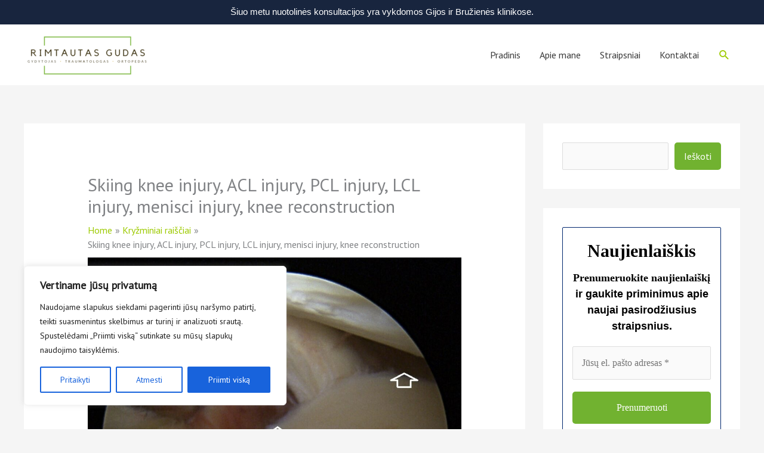

--- FILE ---
content_type: text/html; charset=UTF-8
request_url: https://rimtautasgudas.lt/skiing-knee-injury-acl-injury-pcl-injury-lcl-injury-menisci-injury-knee-reconstruction/
body_size: 49168
content:
<!DOCTYPE html>
<html lang="en-US" prefix="og: https://ogp.me/ns#">
<head>
<meta charset="UTF-8">
<meta name="viewport" content="width=device-width, initial-scale=1">
	<link rel="profile" href="https://gmpg.org/xfn/11"> 
		<style>img:is([sizes="auto" i], [sizes^="auto," i]) { contain-intrinsic-size: 3000px 1500px }</style>
	
<!-- Search Engine Optimization by Rank Math - https://rankmath.com/ -->
<title>Skiing knee injury, ACL injury, PCL injury, LCL injury, menisci injury, knee reconstruction - RimtautasGudas.lt</title>
<meta name="description" content="Slidininko kelio trauma – priekinio, ir užpakalinio kryžminių raiščių, šoninių raiščių ir meniskų plyšimai – gyvenimą pakeičiantis įvykis!Žiema – kalnų slidininkų metas – darbymetis sporto traumatologams – tokių kelio ir peties sąnarių traumų kiekio senai nemačiau – praktiškai nebeišeiname iš operacinių, kurių darbas ir taip labai ribojasi dėl personalo trūkumo, nes izoliuojamės arba sergame covidu. Reikia nepamiršti, kad slidinėjant patiriamos traumos yra gerokai sunkesnės ir pavojingesnės nei pavyzdžiui žaidžiant krepšinį ar kitas, ne kalnų sporto šakas. Slidinėjant veikia didelė greičio jėga, todėl plyšta ne tiktai priekinis kryžminis, bet ir užpakalinis, dar blogiau ir šoniniai raiščiai, meniskai, o tai jau gyvenimą pakeičiantis įvykis – dažnai kelio sąnarys jau nebebus toks koks buvo prieš tokią traumą, nes kartu su šiais pažeidimais jau atsiranda ir ankstyva ARTROZĖ! Gera žinia, kad sporto traumatologija labai tobulėja ir mes jau mokame ir tokias sunkias traumas gydyti – svarbu atlikti ne tik priekinio kryžminio raiščio rekonstrukciją, bet kartu vienu metu ir užpakalinio kryžminio raiščio, šoninių raiščių rekonstrukcijas kartu su meniskų susiuvimu. Viskas atliekama endoskopinės chirurgijos būdu, tai yra sąnario viduje – rekonstrukcija sudėtinga, bet padeda žmogui pilnai pasveikti ir vėl......slidinėti..."/>
<meta name="robots" content="follow, index, max-snippet:-1, max-video-preview:-1, max-image-preview:large"/>
<link rel="canonical" href="https://rimtautasgudas.lt/skiing-knee-injury-acl-injury-pcl-injury-lcl-injury-menisci-injury-knee-reconstruction/" />
<meta property="og:locale" content="en_US" />
<meta property="og:type" content="article" />
<meta property="og:title" content="Skiing knee injury, ACL injury, PCL injury, LCL injury, menisci injury, knee reconstruction - RimtautasGudas.lt" />
<meta property="og:description" content="Slidininko kelio trauma – priekinio, ir užpakalinio kryžminių raiščių, šoninių raiščių ir meniskų plyšimai – gyvenimą pakeičiantis įvykis!Žiema – kalnų slidininkų metas – darbymetis sporto traumatologams – tokių kelio ir peties sąnarių traumų kiekio senai nemačiau – praktiškai nebeišeiname iš operacinių, kurių darbas ir taip labai ribojasi dėl personalo trūkumo, nes izoliuojamės arba sergame covidu. Reikia nepamiršti, kad slidinėjant patiriamos traumos yra gerokai sunkesnės ir pavojingesnės nei pavyzdžiui žaidžiant krepšinį ar kitas, ne kalnų sporto šakas. Slidinėjant veikia didelė greičio jėga, todėl plyšta ne tiktai priekinis kryžminis, bet ir užpakalinis, dar blogiau ir šoniniai raiščiai, meniskai, o tai jau gyvenimą pakeičiantis įvykis – dažnai kelio sąnarys jau nebebus toks koks buvo prieš tokią traumą, nes kartu su šiais pažeidimais jau atsiranda ir ankstyva ARTROZĖ! Gera žinia, kad sporto traumatologija labai tobulėja ir mes jau mokame ir tokias sunkias traumas gydyti – svarbu atlikti ne tik priekinio kryžminio raiščio rekonstrukciją, bet kartu vienu metu ir užpakalinio kryžminio raiščio, šoninių raiščių rekonstrukcijas kartu su meniskų susiuvimu. Viskas atliekama endoskopinės chirurgijos būdu, tai yra sąnario viduje – rekonstrukcija sudėtinga, bet padeda žmogui pilnai pasveikti ir vėl......slidinėti..." />
<meta property="og:url" content="https://rimtautasgudas.lt/skiing-knee-injury-acl-injury-pcl-injury-lcl-injury-menisci-injury-knee-reconstruction/" />
<meta property="og:site_name" content="RimtautasGudas.lt" />
<meta property="article:section" content="Kryžminiai raiščiai" />
<meta property="og:updated_time" content="2023-10-20T17:30:56+00:00" />
<meta property="og:image" content="https://rimtautasgudas.lt/wp-content/uploads/2022/02/LCL-ir-menisko-plysimas.jpg" />
<meta property="og:image:secure_url" content="https://rimtautasgudas.lt/wp-content/uploads/2022/02/LCL-ir-menisko-plysimas.jpg" />
<meta property="og:image:width" content="1101" />
<meta property="og:image:height" content="1069" />
<meta property="og:image:alt" content="Skiing knee injury, ACL injury, PCL injury, LCL injury, menisci injury, knee reconstruction" />
<meta property="og:image:type" content="image/jpeg" />
<meta property="article:published_time" content="2022-02-05T07:06:23+00:00" />
<meta property="article:modified_time" content="2023-10-20T17:30:56+00:00" />
<meta name="twitter:card" content="summary_large_image" />
<meta name="twitter:title" content="Skiing knee injury, ACL injury, PCL injury, LCL injury, menisci injury, knee reconstruction - RimtautasGudas.lt" />
<meta name="twitter:description" content="Slidininko kelio trauma – priekinio, ir užpakalinio kryžminių raiščių, šoninių raiščių ir meniskų plyšimai – gyvenimą pakeičiantis įvykis!Žiema – kalnų slidininkų metas – darbymetis sporto traumatologams – tokių kelio ir peties sąnarių traumų kiekio senai nemačiau – praktiškai nebeišeiname iš operacinių, kurių darbas ir taip labai ribojasi dėl personalo trūkumo, nes izoliuojamės arba sergame covidu. Reikia nepamiršti, kad slidinėjant patiriamos traumos yra gerokai sunkesnės ir pavojingesnės nei pavyzdžiui žaidžiant krepšinį ar kitas, ne kalnų sporto šakas. Slidinėjant veikia didelė greičio jėga, todėl plyšta ne tiktai priekinis kryžminis, bet ir užpakalinis, dar blogiau ir šoniniai raiščiai, meniskai, o tai jau gyvenimą pakeičiantis įvykis – dažnai kelio sąnarys jau nebebus toks koks buvo prieš tokią traumą, nes kartu su šiais pažeidimais jau atsiranda ir ankstyva ARTROZĖ! Gera žinia, kad sporto traumatologija labai tobulėja ir mes jau mokame ir tokias sunkias traumas gydyti – svarbu atlikti ne tik priekinio kryžminio raiščio rekonstrukciją, bet kartu vienu metu ir užpakalinio kryžminio raiščio, šoninių raiščių rekonstrukcijas kartu su meniskų susiuvimu. Viskas atliekama endoskopinės chirurgijos būdu, tai yra sąnario viduje – rekonstrukcija sudėtinga, bet padeda žmogui pilnai pasveikti ir vėl......slidinėti..." />
<meta name="twitter:image" content="https://rimtautasgudas.lt/wp-content/uploads/2022/02/LCL-ir-menisko-plysimas.jpg" />
<meta name="twitter:label1" content="Written by" />
<meta name="twitter:data1" content="Rimtautas Gudas" />
<meta name="twitter:label2" content="Time to read" />
<meta name="twitter:data2" content="Less than a minute" />
<script type="application/ld+json" class="rank-math-schema">{"@context":"https://schema.org","@graph":[{"@type":["Organization","Person"],"@id":"https://rimtautasgudas.lt/#person","name":"Rimtautas Gudas","url":"https://rimtautasgudas.lt","logo":{"@type":"ImageObject","@id":"https://rimtautasgudas.lt/#logo","url":"https://rimtautasgudas.lt/wp-content/uploads/2020/05/cropped-rimtautas-gudas-logo-copy.png","contentUrl":"https://rimtautasgudas.lt/wp-content/uploads/2020/05/cropped-rimtautas-gudas-logo-copy.png","caption":"Rimtautas Gudas","inLanguage":"en-US","width":"500","height":"166"},"image":{"@id":"https://rimtautasgudas.lt/#logo"}},{"@type":"WebSite","@id":"https://rimtautasgudas.lt/#website","url":"https://rimtautasgudas.lt","name":"Rimtautas Gudas","publisher":{"@id":"https://rimtautasgudas.lt/#person"},"inLanguage":"en-US"},{"@type":"ImageObject","@id":"https://rimtautasgudas.lt/wp-content/uploads/2022/02/LCL-ir-menisko-plysimas.jpg","url":"https://rimtautasgudas.lt/wp-content/uploads/2022/02/LCL-ir-menisko-plysimas.jpg","width":"1101","height":"1069","inLanguage":"en-US"},{"@type":"BreadcrumbList","@id":"https://rimtautasgudas.lt/skiing-knee-injury-acl-injury-pcl-injury-lcl-injury-menisci-injury-knee-reconstruction/#breadcrumb","itemListElement":[{"@type":"ListItem","position":"1","item":{"@id":"https://rimtautasgudas.lt","name":"Home"}},{"@type":"ListItem","position":"2","item":{"@id":"https://rimtautasgudas.lt/skiing-knee-injury-acl-injury-pcl-injury-lcl-injury-menisci-injury-knee-reconstruction/","name":"Skiing knee injury, ACL injury, PCL injury, LCL injury, menisci injury, knee reconstruction"}}]},{"@type":"WebPage","@id":"https://rimtautasgudas.lt/skiing-knee-injury-acl-injury-pcl-injury-lcl-injury-menisci-injury-knee-reconstruction/#webpage","url":"https://rimtautasgudas.lt/skiing-knee-injury-acl-injury-pcl-injury-lcl-injury-menisci-injury-knee-reconstruction/","name":"Skiing knee injury, ACL injury, PCL injury, LCL injury, menisci injury, knee reconstruction - RimtautasGudas.lt","datePublished":"2022-02-05T07:06:23+00:00","dateModified":"2023-10-20T17:30:56+00:00","isPartOf":{"@id":"https://rimtautasgudas.lt/#website"},"primaryImageOfPage":{"@id":"https://rimtautasgudas.lt/wp-content/uploads/2022/02/LCL-ir-menisko-plysimas.jpg"},"inLanguage":"en-US","breadcrumb":{"@id":"https://rimtautasgudas.lt/skiing-knee-injury-acl-injury-pcl-injury-lcl-injury-menisci-injury-knee-reconstruction/#breadcrumb"}},{"@type":"Person","@id":"https://rimtautasgudas.lt/author/rimtautasrimtautas-rr/","name":"Rimtautas Gudas","url":"https://rimtautasgudas.lt/author/rimtautasrimtautas-rr/","image":{"@type":"ImageObject","@id":"https://secure.gravatar.com/avatar/ec41b4d0505fa02e5a64976808e087be?s=96&amp;d=mm&amp;r=g","url":"https://secure.gravatar.com/avatar/ec41b4d0505fa02e5a64976808e087be?s=96&amp;d=mm&amp;r=g","caption":"Rimtautas Gudas","inLanguage":"en-US"},"sameAs":["https://rimtautasgudas.lt"]},{"@type":"BlogPosting","headline":"Skiing knee injury, ACL injury, PCL injury, LCL injury, menisci injury, knee reconstruction -","datePublished":"2022-02-05T07:06:23+00:00","dateModified":"2023-10-20T17:30:56+00:00","author":{"@id":"https://rimtautasgudas.lt/author/rimtautasrimtautas-rr/","name":"Rimtautas Gudas"},"publisher":{"@id":"https://rimtautasgudas.lt/#person"},"description":"Slidininko kelio trauma \u2013 priekinio, ir u\u017epakalinio kry\u017emini\u0173 rai\u0161\u010di\u0173, \u0161onini\u0173 rai\u0161\u010di\u0173 ir menisk\u0173 ply\u0161imai \u2013 gyvenim\u0105 pakei\u010diantis \u012fvykis!\u017diema \u2013 kaln\u0173 slidinink\u0173 metas \u2013 darbymetis sporto traumatologams \u2013 toki\u0173 kelio ir peties s\u0105nari\u0173 traum\u0173 kiekio senai nema\u010diau \u2013 prakti\u0161kai nebei\u0161einame i\u0161 operacini\u0173, kuri\u0173 darbas ir taip labai ribojasi d\u0117l personalo tr\u016bkumo, nes izoliuojam\u0117s arba sergame covidu. Reikia nepamir\u0161ti, kad slidin\u0117jant patiriamos traumos yra gerokai sunkesn\u0117s ir pavojingesn\u0117s nei pavyzd\u017eiui \u017eaid\u017eiant krep\u0161in\u012f ar kitas, ne kaln\u0173 sporto \u0161akas. Slidin\u0117jant veikia didel\u0117 grei\u010dio j\u0117ga, tod\u0117l ply\u0161ta ne tiktai priekinis kry\u017eminis, bet ir u\u017epakalinis, dar blogiau ir \u0161oniniai rai\u0161\u010diai, meniskai, o tai jau gyvenim\u0105 pakei\u010diantis \u012fvykis \u2013 da\u017enai kelio s\u0105narys jau nebebus toks koks buvo prie\u0161 toki\u0105 traum\u0105, nes kartu su \u0161iais pa\u017eeidimais jau atsiranda ir ankstyva ARTROZ\u0116! Gera \u017einia, kad sporto traumatologija labai tobul\u0117ja ir mes jau mokame ir tokias sunkias traumas gydyti \u2013 svarbu atlikti ne tik priekinio kry\u017eminio rai\u0161\u010dio rekonstrukcij\u0105, bet kartu vienu metu ir u\u017epakalinio kry\u017eminio rai\u0161\u010dio, \u0161onini\u0173 rai\u0161\u010di\u0173 rekonstrukcijas kartu su menisk\u0173 susiuvimu. Viskas atliekama endoskopin\u0117s chirurgijos b\u016bdu, tai yra s\u0105nario viduje \u2013 rekonstrukcija sud\u0117tinga, bet padeda \u017emogui pilnai pasveikti ir v\u0117l......slidin\u0117ti...","name":"Skiing knee injury, ACL injury, PCL injury, LCL injury, menisci injury, knee reconstruction -","@id":"https://rimtautasgudas.lt/skiing-knee-injury-acl-injury-pcl-injury-lcl-injury-menisci-injury-knee-reconstruction/#richSnippet","isPartOf":{"@id":"https://rimtautasgudas.lt/skiing-knee-injury-acl-injury-pcl-injury-lcl-injury-menisci-injury-knee-reconstruction/#webpage"},"image":{"@id":"https://rimtautasgudas.lt/wp-content/uploads/2022/02/LCL-ir-menisko-plysimas.jpg"},"inLanguage":"en-US","mainEntityOfPage":{"@id":"https://rimtautasgudas.lt/skiing-knee-injury-acl-injury-pcl-injury-lcl-injury-menisci-injury-knee-reconstruction/#webpage"}}]}</script>
<!-- /Rank Math WordPress SEO plugin -->

<link rel='dns-prefetch' href='//fonts.googleapis.com' />
<link rel="alternate" type="application/rss+xml" title="RimtautasGudas.lt &raquo; Feed" href="https://rimtautasgudas.lt/feed/" />
<link rel="alternate" type="application/rss+xml" title="RimtautasGudas.lt &raquo; Comments Feed" href="https://rimtautasgudas.lt/comments/feed/" />
<link rel="alternate" type="application/rss+xml" title="RimtautasGudas.lt &raquo; Skiing knee injury, ACL injury, PCL injury, LCL injury, menisci injury, knee reconstruction Comments Feed" href="https://rimtautasgudas.lt/skiing-knee-injury-acl-injury-pcl-injury-lcl-injury-menisci-injury-knee-reconstruction/feed/" />
<script>
window._wpemojiSettings = {"baseUrl":"https:\/\/s.w.org\/images\/core\/emoji\/15.0.3\/72x72\/","ext":".png","svgUrl":"https:\/\/s.w.org\/images\/core\/emoji\/15.0.3\/svg\/","svgExt":".svg","source":{"concatemoji":"https:\/\/rimtautasgudas.lt\/wp-includes\/js\/wp-emoji-release.min.js?ver=cdf5403555fca6fd00449f7fadc54439"}};
/*! This file is auto-generated */
!function(i,n){var o,s,e;function c(e){try{var t={supportTests:e,timestamp:(new Date).valueOf()};sessionStorage.setItem(o,JSON.stringify(t))}catch(e){}}function p(e,t,n){e.clearRect(0,0,e.canvas.width,e.canvas.height),e.fillText(t,0,0);var t=new Uint32Array(e.getImageData(0,0,e.canvas.width,e.canvas.height).data),r=(e.clearRect(0,0,e.canvas.width,e.canvas.height),e.fillText(n,0,0),new Uint32Array(e.getImageData(0,0,e.canvas.width,e.canvas.height).data));return t.every(function(e,t){return e===r[t]})}function u(e,t,n){switch(t){case"flag":return n(e,"\ud83c\udff3\ufe0f\u200d\u26a7\ufe0f","\ud83c\udff3\ufe0f\u200b\u26a7\ufe0f")?!1:!n(e,"\ud83c\uddfa\ud83c\uddf3","\ud83c\uddfa\u200b\ud83c\uddf3")&&!n(e,"\ud83c\udff4\udb40\udc67\udb40\udc62\udb40\udc65\udb40\udc6e\udb40\udc67\udb40\udc7f","\ud83c\udff4\u200b\udb40\udc67\u200b\udb40\udc62\u200b\udb40\udc65\u200b\udb40\udc6e\u200b\udb40\udc67\u200b\udb40\udc7f");case"emoji":return!n(e,"\ud83d\udc26\u200d\u2b1b","\ud83d\udc26\u200b\u2b1b")}return!1}function f(e,t,n){var r="undefined"!=typeof WorkerGlobalScope&&self instanceof WorkerGlobalScope?new OffscreenCanvas(300,150):i.createElement("canvas"),a=r.getContext("2d",{willReadFrequently:!0}),o=(a.textBaseline="top",a.font="600 32px Arial",{});return e.forEach(function(e){o[e]=t(a,e,n)}),o}function t(e){var t=i.createElement("script");t.src=e,t.defer=!0,i.head.appendChild(t)}"undefined"!=typeof Promise&&(o="wpEmojiSettingsSupports",s=["flag","emoji"],n.supports={everything:!0,everythingExceptFlag:!0},e=new Promise(function(e){i.addEventListener("DOMContentLoaded",e,{once:!0})}),new Promise(function(t){var n=function(){try{var e=JSON.parse(sessionStorage.getItem(o));if("object"==typeof e&&"number"==typeof e.timestamp&&(new Date).valueOf()<e.timestamp+604800&&"object"==typeof e.supportTests)return e.supportTests}catch(e){}return null}();if(!n){if("undefined"!=typeof Worker&&"undefined"!=typeof OffscreenCanvas&&"undefined"!=typeof URL&&URL.createObjectURL&&"undefined"!=typeof Blob)try{var e="postMessage("+f.toString()+"("+[JSON.stringify(s),u.toString(),p.toString()].join(",")+"));",r=new Blob([e],{type:"text/javascript"}),a=new Worker(URL.createObjectURL(r),{name:"wpTestEmojiSupports"});return void(a.onmessage=function(e){c(n=e.data),a.terminate(),t(n)})}catch(e){}c(n=f(s,u,p))}t(n)}).then(function(e){for(var t in e)n.supports[t]=e[t],n.supports.everything=n.supports.everything&&n.supports[t],"flag"!==t&&(n.supports.everythingExceptFlag=n.supports.everythingExceptFlag&&n.supports[t]);n.supports.everythingExceptFlag=n.supports.everythingExceptFlag&&!n.supports.flag,n.DOMReady=!1,n.readyCallback=function(){n.DOMReady=!0}}).then(function(){return e}).then(function(){var e;n.supports.everything||(n.readyCallback(),(e=n.source||{}).concatemoji?t(e.concatemoji):e.wpemoji&&e.twemoji&&(t(e.twemoji),t(e.wpemoji)))}))}((window,document),window._wpemojiSettings);
</script>
<link rel='stylesheet' id='astra-theme-css-css' href='https://rimtautasgudas.lt/wp-content/themes/astra/assets/css/minified/style.min.css?ver=4.12.1' media='all' />
<style id='astra-theme-css-inline-css'>
.ast-no-sidebar .entry-content .alignfull {margin-left: calc( -50vw + 50%);margin-right: calc( -50vw + 50%);max-width: 100vw;width: 100vw;}.ast-no-sidebar .entry-content .alignwide {margin-left: calc(-41vw + 50%);margin-right: calc(-41vw + 50%);max-width: unset;width: unset;}.ast-no-sidebar .entry-content .alignfull .alignfull,.ast-no-sidebar .entry-content .alignfull .alignwide,.ast-no-sidebar .entry-content .alignwide .alignfull,.ast-no-sidebar .entry-content .alignwide .alignwide,.ast-no-sidebar .entry-content .wp-block-column .alignfull,.ast-no-sidebar .entry-content .wp-block-column .alignwide{width: 100%;margin-left: auto;margin-right: auto;}.wp-block-gallery,.blocks-gallery-grid {margin: 0;}.wp-block-separator {max-width: 100px;}.wp-block-separator.is-style-wide,.wp-block-separator.is-style-dots {max-width: none;}.entry-content .has-2-columns .wp-block-column:first-child {padding-right: 10px;}.entry-content .has-2-columns .wp-block-column:last-child {padding-left: 10px;}@media (max-width: 782px) {.entry-content .wp-block-columns .wp-block-column {flex-basis: 100%;}.entry-content .has-2-columns .wp-block-column:first-child {padding-right: 0;}.entry-content .has-2-columns .wp-block-column:last-child {padding-left: 0;}}body .entry-content .wp-block-latest-posts {margin-left: 0;}body .entry-content .wp-block-latest-posts li {list-style: none;}.ast-no-sidebar .ast-container .entry-content .wp-block-latest-posts {margin-left: 0;}.ast-header-break-point .entry-content .alignwide {margin-left: auto;margin-right: auto;}.entry-content .blocks-gallery-item img {margin-bottom: auto;}.wp-block-pullquote {border-top: 4px solid #555d66;border-bottom: 4px solid #555d66;color: #40464d;}:root{--ast-post-nav-space:0;--ast-container-default-xlg-padding:6.67em;--ast-container-default-lg-padding:5.67em;--ast-container-default-slg-padding:4.34em;--ast-container-default-md-padding:3.34em;--ast-container-default-sm-padding:6.67em;--ast-container-default-xs-padding:2.4em;--ast-container-default-xxs-padding:1.4em;--ast-code-block-background:#EEEEEE;--ast-comment-inputs-background:#FAFAFA;--ast-normal-container-width:1200px;--ast-narrow-container-width:750px;--ast-blog-title-font-weight:normal;--ast-blog-meta-weight:inherit;--ast-global-color-primary:var(--ast-global-color-5);--ast-global-color-secondary:var(--ast-global-color-4);--ast-global-color-alternate-background:var(--ast-global-color-7);--ast-global-color-subtle-background:var(--ast-global-color-6);--ast-bg-style-guide:var( --ast-global-color-secondary,--ast-global-color-5 );--ast-shadow-style-guide:0px 0px 4px 0 #00000057;--ast-global-dark-bg-style:#fff;--ast-global-dark-lfs:#fbfbfb;--ast-widget-bg-color:#fafafa;--ast-wc-container-head-bg-color:#fbfbfb;--ast-title-layout-bg:#eeeeee;--ast-search-border-color:#e7e7e7;--ast-lifter-hover-bg:#e6e6e6;--ast-gallery-block-color:#000;--srfm-color-input-label:var(--ast-global-color-2);}html{font-size:100%;}a,.page-title{color:#9dca00;}a:hover,a:focus{color:#3a3a3a;}body,button,input,select,textarea,.ast-button,.ast-custom-button{font-family:'PT Sans',sans-serif;font-weight:400;font-size:16px;font-size:1rem;line-height:var(--ast-body-line-height,1.5em);}blockquote{color:#000000;}h1,h2,h3,h4,h5,h6,.entry-content :where(h1,h2,h3,h4,h5,h6),.entry-content :where(h1,h2,h3,h4,h5,h6) a,.site-title,.site-title a{font-family:'Sarala',sans-serif;font-weight:700;}.ast-site-identity .site-title a{color:var(--ast-global-color-2);}.site-title{font-size:35px;font-size:2.1875rem;display:none;}header .custom-logo-link img{max-width:210px;width:210px;}.astra-logo-svg{width:210px;}.site-header .site-description{font-size:15px;font-size:0.9375rem;display:none;}.entry-title{font-size:30px;font-size:1.875rem;}.archive .ast-article-post .ast-article-inner,.blog .ast-article-post .ast-article-inner,.archive .ast-article-post .ast-article-inner:hover,.blog .ast-article-post .ast-article-inner:hover{overflow:hidden;}h1,.entry-content :where(h1),.entry-content :where(h1) a{font-size:70px;font-size:4.375rem;font-weight:600;font-family:'Sarala',sans-serif;line-height:1.4em;}h2,.entry-content :where(h2),.entry-content :where(h2) a{font-size:40px;font-size:2.5rem;font-weight:600;font-family:'Sarala',sans-serif;line-height:1.3em;}h3,.entry-content :where(h3),.entry-content :where(h3) a{font-size:30px;font-size:1.875rem;font-weight:600;font-family:'Sarala',sans-serif;line-height:1.3em;}h4,.entry-content :where(h4),.entry-content :where(h4) a{font-size:23px;font-size:1.4375rem;line-height:1.2em;font-family:'Sarala',sans-serif;}h5,.entry-content :where(h5),.entry-content :where(h5) a{font-size:18px;font-size:1.125rem;line-height:1.2em;font-family:'Sarala',sans-serif;}h6,.entry-content :where(h6),.entry-content :where(h6) a{font-size:15px;font-size:0.9375rem;line-height:1.25em;font-family:'Sarala',sans-serif;}::selection{background-color:#9dca00;color:#000000;}body,h1,h2,h3,h4,h5,h6,.entry-title a,.entry-content :where(h1,h2,h3,h4,h5,h6),.entry-content :where(h1,h2,h3,h4,h5,h6) a{color:#3a3a3a;}.tagcloud a:hover,.tagcloud a:focus,.tagcloud a.current-item{color:#000000;border-color:#9dca00;background-color:#9dca00;}input:focus,input[type="text"]:focus,input[type="email"]:focus,input[type="url"]:focus,input[type="password"]:focus,input[type="reset"]:focus,input[type="search"]:focus,textarea:focus{border-color:#9dca00;}input[type="radio"]:checked,input[type=reset],input[type="checkbox"]:checked,input[type="checkbox"]:hover:checked,input[type="checkbox"]:focus:checked,input[type=range]::-webkit-slider-thumb{border-color:#9dca00;background-color:#9dca00;box-shadow:none;}.site-footer a:hover + .post-count,.site-footer a:focus + .post-count{background:#9dca00;border-color:#9dca00;}.single .nav-links .nav-previous,.single .nav-links .nav-next{color:#9dca00;}.entry-meta,.entry-meta *{line-height:1.45;color:#9dca00;}.entry-meta a:not(.ast-button):hover,.entry-meta a:not(.ast-button):hover *,.entry-meta a:not(.ast-button):focus,.entry-meta a:not(.ast-button):focus *,.page-links > .page-link,.page-links .page-link:hover,.post-navigation a:hover{color:#3a3a3a;}#cat option,.secondary .calendar_wrap thead a,.secondary .calendar_wrap thead a:visited{color:#9dca00;}.secondary .calendar_wrap #today,.ast-progress-val span{background:#9dca00;}.secondary a:hover + .post-count,.secondary a:focus + .post-count{background:#9dca00;border-color:#9dca00;}.calendar_wrap #today > a{color:#000000;}.page-links .page-link,.single .post-navigation a{color:#9dca00;}.ast-search-menu-icon .search-form button.search-submit{padding:0 4px;}.ast-search-menu-icon form.search-form{padding-right:0;}.ast-header-search .ast-search-menu-icon.ast-dropdown-active .search-form,.ast-header-search .ast-search-menu-icon.ast-dropdown-active .search-field:focus{transition:all 0.2s;}.search-form input.search-field:focus{outline:none;}.widget-title,.widget .wp-block-heading{font-size:22px;font-size:1.375rem;color:#3a3a3a;}#secondary,#secondary button,#secondary input,#secondary select,#secondary textarea{font-size:16px;font-size:1rem;}.ast-search-menu-icon.slide-search a:focus-visible:focus-visible,.astra-search-icon:focus-visible,#close:focus-visible,a:focus-visible,.ast-menu-toggle:focus-visible,.site .skip-link:focus-visible,.wp-block-loginout input:focus-visible,.wp-block-search.wp-block-search__button-inside .wp-block-search__inside-wrapper,.ast-header-navigation-arrow:focus-visible,.ast-orders-table__row .ast-orders-table__cell:focus-visible,a#ast-apply-coupon:focus-visible,#ast-apply-coupon:focus-visible,#close:focus-visible,.button.search-submit:focus-visible,#search_submit:focus,.normal-search:focus-visible,.ast-header-account-wrap:focus-visible,.astra-cart-drawer-close:focus,.ast-single-variation:focus,.ast-button:focus,.ast-builder-button-wrap:has(.ast-custom-button-link:focus),.ast-builder-button-wrap .ast-custom-button-link:focus{outline-style:dotted;outline-color:inherit;outline-width:thin;}input:focus,input[type="text"]:focus,input[type="email"]:focus,input[type="url"]:focus,input[type="password"]:focus,input[type="reset"]:focus,input[type="search"]:focus,input[type="number"]:focus,textarea:focus,.wp-block-search__input:focus,[data-section="section-header-mobile-trigger"] .ast-button-wrap .ast-mobile-menu-trigger-minimal:focus,.ast-mobile-popup-drawer.active .menu-toggle-close:focus,#ast-scroll-top:focus,#coupon_code:focus,#ast-coupon-code:focus{border-style:dotted;border-color:inherit;border-width:thin;}input{outline:none;}.main-header-menu .menu-link,.ast-header-custom-item a{color:#3a3a3a;}.main-header-menu .menu-item:hover > .menu-link,.main-header-menu .menu-item:hover > .ast-menu-toggle,.main-header-menu .ast-masthead-custom-menu-items a:hover,.main-header-menu .menu-item.focus > .menu-link,.main-header-menu .menu-item.focus > .ast-menu-toggle,.main-header-menu .current-menu-item > .menu-link,.main-header-menu .current-menu-ancestor > .menu-link,.main-header-menu .current-menu-item > .ast-menu-toggle,.main-header-menu .current-menu-ancestor > .ast-menu-toggle{color:#9dca00;}.header-main-layout-3 .ast-main-header-bar-alignment{margin-right:auto;}.header-main-layout-2 .site-header-section-left .ast-site-identity{text-align:left;}.site-logo-img img{ transition:all 0.2s linear;}body .ast-oembed-container *{position:absolute;top:0;width:100%;height:100%;left:0;}body .wp-block-embed-pocket-casts .ast-oembed-container *{position:unset;}.ast-header-break-point .ast-mobile-menu-buttons-minimal.menu-toggle{background:transparent;color:#71b230;}.ast-header-break-point .ast-mobile-menu-buttons-outline.menu-toggle{background:transparent;border:1px solid #71b230;color:#71b230;}.ast-header-break-point .ast-mobile-menu-buttons-fill.menu-toggle{background:#71b230;color:#ffffff;}.ast-single-post-featured-section + article {margin-top: 2em;}.site-content .ast-single-post-featured-section img {width: 100%;overflow: hidden;object-fit: cover;}.site > .ast-single-related-posts-container {margin-top: 0;}@media (min-width: 769px) {.ast-desktop .ast-container--narrow {max-width: var(--ast-narrow-container-width);margin: 0 auto;}}#secondary {margin: 4em 0 2.5em;word-break: break-word;line-height: 2;}#secondary li {margin-bottom: 0.25em;}#secondary li:last-child {margin-bottom: 0;}@media (max-width: 768px) {.js_active .ast-plain-container.ast-single-post #secondary {margin-top: 1.5em;}}.ast-separate-container.ast-two-container #secondary .widget {background-color: #fff;padding: 2em;margin-bottom: 2em;}@media (min-width: 993px) {.ast-left-sidebar #secondary {padding-right: 60px;}.ast-right-sidebar #secondary {padding-left: 60px;}}@media (max-width: 993px) {.ast-right-sidebar #secondary {padding-left: 30px;}.ast-left-sidebar #secondary {padding-right: 30px;}}.ast-small-footer{color:#f7f7f7;}.ast-small-footer > .ast-footer-overlay{background-color:rgba(25,26,31,0);;}.footer-adv .footer-adv-overlay{border-top-style:solid;border-top-color:#7a7a7a;}@media( max-width: 420px ) {.single .nav-links .nav-previous,.single .nav-links .nav-next {width: 100%;text-align: center;}}.wp-block-buttons.aligncenter{justify-content:center;}@media (max-width:782px){.entry-content .wp-block-columns .wp-block-column{margin-left:0px;}}.wp-block-image.aligncenter{margin-left:auto;margin-right:auto;}.wp-block-table.aligncenter{margin-left:auto;margin-right:auto;}.wp-block-buttons .wp-block-button.is-style-outline .wp-block-button__link.wp-element-button,.ast-outline-button,.wp-block-uagb-buttons-child .uagb-buttons-repeater.ast-outline-button{border-color:#71b230;border-top-width:2px;border-right-width:2px;border-bottom-width:2px;border-left-width:2px;font-family:'PT Sans',sans-serif;font-weight:400;font-size:15px;font-size:0.9375rem;line-height:1em;border-top-left-radius:5px;border-top-right-radius:5px;border-bottom-right-radius:5px;border-bottom-left-radius:5px;}.wp-block-button.is-style-outline .wp-block-button__link:hover,.wp-block-buttons .wp-block-button.is-style-outline .wp-block-button__link:focus,.wp-block-buttons .wp-block-button.is-style-outline > .wp-block-button__link:not(.has-text-color):hover,.wp-block-buttons .wp-block-button.wp-block-button__link.is-style-outline:not(.has-text-color):hover,.ast-outline-button:hover,.ast-outline-button:focus,.wp-block-uagb-buttons-child .uagb-buttons-repeater.ast-outline-button:hover,.wp-block-uagb-buttons-child .uagb-buttons-repeater.ast-outline-button:focus{background-color:#9ec436;}.wp-block-button .wp-block-button__link.wp-element-button.is-style-outline:not(.has-background),.wp-block-button.is-style-outline>.wp-block-button__link.wp-element-button:not(.has-background),.ast-outline-button{background-color:#71b230;}.entry-content[data-ast-blocks-layout] > figure{margin-bottom:1em;}@media (max-width:768px){.ast-left-sidebar #content > .ast-container{display:flex;flex-direction:column-reverse;width:100%;}.ast-separate-container .ast-article-post,.ast-separate-container .ast-article-single{padding:1.5em 2.14em;}.ast-author-box img.avatar{margin:20px 0 0 0;}}@media (max-width:768px){#secondary.secondary{padding-top:0;}.ast-separate-container.ast-right-sidebar #secondary{padding-left:1em;padding-right:1em;}.ast-separate-container.ast-two-container #secondary{padding-left:0;padding-right:0;}.ast-page-builder-template .entry-header #secondary,.ast-page-builder-template #secondary{margin-top:1.5em;}}@media (max-width:768px){.ast-right-sidebar #primary{padding-right:0;}.ast-page-builder-template.ast-left-sidebar #secondary,.ast-page-builder-template.ast-right-sidebar #secondary{padding-right:20px;padding-left:20px;}.ast-right-sidebar #secondary,.ast-left-sidebar #primary{padding-left:0;}.ast-left-sidebar #secondary{padding-right:0;}}@media (min-width:769px){.ast-separate-container.ast-right-sidebar #primary,.ast-separate-container.ast-left-sidebar #primary{border:0;}.search-no-results.ast-separate-container #primary{margin-bottom:4em;}}@media (min-width:769px){.ast-right-sidebar #primary{border-right:1px solid var(--ast-border-color);}.ast-left-sidebar #primary{border-left:1px solid var(--ast-border-color);}.ast-right-sidebar #secondary{border-left:1px solid var(--ast-border-color);margin-left:-1px;}.ast-left-sidebar #secondary{border-right:1px solid var(--ast-border-color);margin-right:-1px;}.ast-separate-container.ast-two-container.ast-right-sidebar #secondary{padding-left:30px;padding-right:0;}.ast-separate-container.ast-two-container.ast-left-sidebar #secondary{padding-right:30px;padding-left:0;}.ast-separate-container.ast-right-sidebar #secondary,.ast-separate-container.ast-left-sidebar #secondary{border:0;margin-left:auto;margin-right:auto;}.ast-separate-container.ast-two-container #secondary .widget:last-child{margin-bottom:0;}}.elementor-widget-button .elementor-button{border-style:solid;text-decoration:none;border-top-width:0;border-right-width:0;border-left-width:0;border-bottom-width:0;}body .elementor-button.elementor-size-sm,body .elementor-button.elementor-size-xs,body .elementor-button.elementor-size-md,body .elementor-button.elementor-size-lg,body .elementor-button.elementor-size-xl,body .elementor-button{border-top-left-radius:5px;border-top-right-radius:5px;border-bottom-right-radius:5px;border-bottom-left-radius:5px;padding-top:16px;padding-right:40px;padding-bottom:16px;padding-left:40px;}.elementor-widget-button .elementor-button{border-color:#71b230;background-color:#71b230;}.elementor-widget-button .elementor-button:hover,.elementor-widget-button .elementor-button:focus{color:#ffffff;background-color:#9ec436;border-color:#9ec436;}.wp-block-button .wp-block-button__link ,.elementor-widget-button .elementor-button,.elementor-widget-button .elementor-button:visited{color:#ffffff;}.elementor-widget-button .elementor-button{font-family:'PT Sans',sans-serif;font-weight:400;font-size:15px;font-size:0.9375rem;line-height:1em;text-transform:capitalize;}body .elementor-button.elementor-size-sm,body .elementor-button.elementor-size-xs,body .elementor-button.elementor-size-md,body .elementor-button.elementor-size-lg,body .elementor-button.elementor-size-xl,body .elementor-button{font-size:15px;font-size:0.9375rem;}.wp-block-button .wp-block-button__link:hover,.wp-block-button .wp-block-button__link:focus{color:#ffffff;background-color:#9ec436;border-color:#9ec436;}.elementor-widget-heading h1.elementor-heading-title{line-height:1.4em;}.elementor-widget-heading h2.elementor-heading-title{line-height:1.3em;}.elementor-widget-heading h3.elementor-heading-title{line-height:1.3em;}.elementor-widget-heading h4.elementor-heading-title{line-height:1.2em;}.elementor-widget-heading h5.elementor-heading-title{line-height:1.2em;}.elementor-widget-heading h6.elementor-heading-title{line-height:1.25em;}.wp-block-button .wp-block-button__link{border-top-width:0;border-right-width:0;border-left-width:0;border-bottom-width:0;border-color:#71b230;background-color:#71b230;color:#ffffff;font-family:'PT Sans',sans-serif;font-weight:400;line-height:1em;text-transform:capitalize;font-size:15px;font-size:0.9375rem;border-top-left-radius:5px;border-top-right-radius:5px;border-bottom-right-radius:5px;border-bottom-left-radius:5px;padding-top:16px;padding-right:40px;padding-bottom:16px;padding-left:40px;}.menu-toggle,button,.ast-button,.ast-custom-button,.button,input#submit,input[type="button"],input[type="submit"],input[type="reset"]{border-style:solid;border-top-width:0;border-right-width:0;border-left-width:0;border-bottom-width:0;color:#ffffff;border-color:#71b230;background-color:#71b230;padding-top:16px;padding-right:40px;padding-bottom:16px;padding-left:40px;font-family:'PT Sans',sans-serif;font-weight:400;font-size:15px;font-size:0.9375rem;line-height:1em;text-transform:capitalize;border-top-left-radius:5px;border-top-right-radius:5px;border-bottom-right-radius:5px;border-bottom-left-radius:5px;}button:focus,.menu-toggle:hover,button:hover,.ast-button:hover,.ast-custom-button:hover .button:hover,.ast-custom-button:hover ,input[type=reset]:hover,input[type=reset]:focus,input#submit:hover,input#submit:focus,input[type="button"]:hover,input[type="button"]:focus,input[type="submit"]:hover,input[type="submit"]:focus{color:#ffffff;background-color:#9ec436;border-color:#9ec436;}@media (max-width:768px){.ast-mobile-header-stack .main-header-bar .ast-search-menu-icon{display:inline-block;}.ast-header-break-point.ast-header-custom-item-outside .ast-mobile-header-stack .main-header-bar .ast-search-icon{margin:0;}.ast-comment-avatar-wrap img{max-width:2.5em;}.ast-comment-meta{padding:0 1.8888em 1.3333em;}.ast-separate-container .ast-comment-list li.depth-1{padding:1.5em 2.14em;}.ast-separate-container .comment-respond{padding:2em 2.14em;}}@media (min-width:544px){.ast-container{max-width:100%;}}@media (max-width:544px){.ast-separate-container .ast-article-post,.ast-separate-container .ast-article-single,.ast-separate-container .comments-title,.ast-separate-container .ast-archive-description{padding:1.5em 1em;}.ast-separate-container #content .ast-container{padding-left:0.54em;padding-right:0.54em;}.ast-separate-container .ast-comment-list .bypostauthor{padding:.5em;}.ast-search-menu-icon.ast-dropdown-active .search-field{width:170px;}.ast-separate-container #secondary{padding-top:0;}.ast-separate-container.ast-two-container #secondary .widget{margin-bottom:1.5em;padding-left:1em;padding-right:1em;}.site-branding img,.site-header .site-logo-img .custom-logo-link img{max-width:100%;}}.main-header-bar .button-custom-menu-item .ast-custom-button-link .ast-custom-button,.ast-theme-transparent-header .main-header-bar .button-custom-menu-item .ast-custom-button-link .ast-custom-button{font-family:inherit;font-weight:inherit;line-height:1;}.main-header-bar .button-custom-menu-item .ast-custom-button-link .ast-custom-button{border-top-left-radius:5px;border-top-right-radius:5px;border-bottom-right-radius:5px;border-bottom-left-radius:5px;border-style:solid;border-top-width:0px;border-right-width:0px;border-left-width:0px;border-bottom-width:0px;}.ast-theme-transparent-header .main-header-bar .button-custom-menu-item .ast-custom-button-link .ast-custom-button{border-style:solid;} #ast-mobile-header .ast-site-header-cart-li a{pointer-events:none;}.ast-no-sidebar.ast-separate-container .entry-content .alignfull {margin-left: -6.67em;margin-right: -6.67em;width: auto;}@media (max-width: 1200px) {.ast-no-sidebar.ast-separate-container .entry-content .alignfull {margin-left: -2.4em;margin-right: -2.4em;}}@media (max-width: 768px) {.ast-no-sidebar.ast-separate-container .entry-content .alignfull {margin-left: -2.14em;margin-right: -2.14em;}}@media (max-width: 544px) {.ast-no-sidebar.ast-separate-container .entry-content .alignfull {margin-left: -1em;margin-right: -1em;}}.ast-no-sidebar.ast-separate-container .entry-content .alignwide {margin-left: -20px;margin-right: -20px;}.ast-no-sidebar.ast-separate-container .entry-content .wp-block-column .alignfull,.ast-no-sidebar.ast-separate-container .entry-content .wp-block-column .alignwide {margin-left: auto;margin-right: auto;width: 100%;}@media (max-width:768px){.site-title{display:none;}.site-header .site-description{display:none;}h1,.entry-content :where(h1),.entry-content :where(h1) a{font-size:40px;}h2,.entry-content :where(h2),.entry-content :where(h2) a{font-size:30px;}h3,.entry-content :where(h3),.entry-content :where(h3) a{font-size:25px;}h4,.entry-content :where(h4),.entry-content :where(h4) a{font-size:20px;font-size:1.25rem;}h5,.entry-content :where(h5),.entry-content :where(h5) a{font-size:18px;font-size:1.125rem;}h6,.entry-content :where(h6),.entry-content :where(h6) a{font-size:16px;font-size:1rem;}}@media (max-width:544px){.site-title{display:none;}.site-header .site-description{display:none;}h1,.entry-content :where(h1),.entry-content :where(h1) a{font-size:40px;}h2,.entry-content :where(h2),.entry-content :where(h2) a{font-size:30px;}h3,.entry-content :where(h3),.entry-content :where(h3) a{font-size:25px;}h4,.entry-content :where(h4),.entry-content :where(h4) a{font-size:18px;font-size:1.125rem;}h5,.entry-content :where(h5),.entry-content :where(h5) a{font-size:18px;font-size:1.125rem;}h6,.entry-content :where(h6),.entry-content :where(h6) a{font-size:16px;font-size:1rem;}}@media (max-width:768px){html{font-size:91.2%;}}@media (max-width:544px){html{font-size:91.2%;}}@media (min-width:769px){.ast-container{max-width:1240px;}}@font-face {font-family: "Astra";src: url(https://rimtautasgudas.lt/wp-content/themes/astra/assets/fonts/astra.woff) format("woff"),url(https://rimtautasgudas.lt/wp-content/themes/astra/assets/fonts/astra.ttf) format("truetype"),url(https://rimtautasgudas.lt/wp-content/themes/astra/assets/fonts/astra.svg#astra) format("svg");font-weight: normal;font-style: normal;font-display: fallback;}@media (max-width:921px) {.main-header-bar .main-header-bar-navigation{display:none;}}.ast-desktop .main-header-menu.submenu-with-border .sub-menu,.ast-desktop .main-header-menu.submenu-with-border .astra-full-megamenu-wrapper{border-color:#eaeaea;}.ast-desktop .main-header-menu.submenu-with-border .sub-menu{border-top-width:1px;border-right-width:1px;border-left-width:1px;border-bottom-width:1px;border-style:solid;}.ast-desktop .main-header-menu.submenu-with-border .sub-menu .sub-menu{top:-1px;}.ast-desktop .main-header-menu.submenu-with-border .sub-menu .menu-link,.ast-desktop .main-header-menu.submenu-with-border .children .menu-link{border-bottom-width:1px;border-style:solid;border-color:#eaeaea;}@media (min-width:769px){.main-header-menu .sub-menu .menu-item.ast-left-align-sub-menu:hover > .sub-menu,.main-header-menu .sub-menu .menu-item.ast-left-align-sub-menu.focus > .sub-menu{margin-left:-2px;}}.ast-small-footer{border-top-style:solid;border-top-width:0px;border-top-color:#fff;}.ast-small-footer-wrap{text-align:center;}.site .comments-area{padding-bottom:3em;}.ast-header-break-point.ast-header-custom-item-inside .main-header-bar .main-header-bar-navigation .ast-search-icon {display: none;}.ast-header-break-point.ast-header-custom-item-inside .main-header-bar .ast-search-menu-icon .search-form {padding: 0;display: block;overflow: hidden;}.ast-header-break-point .ast-header-custom-item .widget:last-child {margin-bottom: 1em;}.ast-header-custom-item .widget {margin: 0.5em;display: inline-block;vertical-align: middle;}.ast-header-custom-item .widget p {margin-bottom: 0;}.ast-header-custom-item .widget li {width: auto;}.ast-header-custom-item-inside .button-custom-menu-item .menu-link {display: none;}.ast-header-custom-item-inside.ast-header-break-point .button-custom-menu-item .ast-custom-button-link {display: none;}.ast-header-custom-item-inside.ast-header-break-point .button-custom-menu-item .menu-link {display: block;}.ast-header-break-point.ast-header-custom-item-outside .main-header-bar .ast-search-icon {margin-right: 1em;}.ast-header-break-point.ast-header-custom-item-inside .main-header-bar .ast-search-menu-icon .search-field,.ast-header-break-point.ast-header-custom-item-inside .main-header-bar .ast-search-menu-icon.ast-inline-search .search-field {width: 100%;padding-right: 5.5em;}.ast-header-break-point.ast-header-custom-item-inside .main-header-bar .ast-search-menu-icon .search-submit {display: block;position: absolute;height: 100%;top: 0;right: 0;padding: 0 1em;border-radius: 0;}.ast-header-break-point .ast-header-custom-item .ast-masthead-custom-menu-items {padding-left: 20px;padding-right: 20px;margin-bottom: 1em;margin-top: 1em;}.ast-header-custom-item-inside.ast-header-break-point .button-custom-menu-item {padding-left: 0;padding-right: 0;margin-top: 0;margin-bottom: 0;}.astra-icon-down_arrow::after {content: "\e900";font-family: Astra;}.astra-icon-close::after {content: "\e5cd";font-family: Astra;}.astra-icon-drag_handle::after {content: "\e25d";font-family: Astra;}.astra-icon-format_align_justify::after {content: "\e235";font-family: Astra;}.astra-icon-menu::after {content: "\e5d2";font-family: Astra;}.astra-icon-reorder::after {content: "\e8fe";font-family: Astra;}.astra-icon-search::after {content: "\e8b6";font-family: Astra;}.astra-icon-zoom_in::after {content: "\e56b";font-family: Astra;}.astra-icon-check-circle::after {content: "\e901";font-family: Astra;}.astra-icon-shopping-cart::after {content: "\f07a";font-family: Astra;}.astra-icon-shopping-bag::after {content: "\f290";font-family: Astra;}.astra-icon-shopping-basket::after {content: "\f291";font-family: Astra;}.astra-icon-circle-o::after {content: "\e903";font-family: Astra;}.astra-icon-certificate::after {content: "\e902";font-family: Astra;}blockquote {padding: 1.2em;}:root .has-ast-global-color-0-color{color:var(--ast-global-color-0);}:root .has-ast-global-color-0-background-color{background-color:var(--ast-global-color-0);}:root .wp-block-button .has-ast-global-color-0-color{color:var(--ast-global-color-0);}:root .wp-block-button .has-ast-global-color-0-background-color{background-color:var(--ast-global-color-0);}:root .has-ast-global-color-1-color{color:var(--ast-global-color-1);}:root .has-ast-global-color-1-background-color{background-color:var(--ast-global-color-1);}:root .wp-block-button .has-ast-global-color-1-color{color:var(--ast-global-color-1);}:root .wp-block-button .has-ast-global-color-1-background-color{background-color:var(--ast-global-color-1);}:root .has-ast-global-color-2-color{color:var(--ast-global-color-2);}:root .has-ast-global-color-2-background-color{background-color:var(--ast-global-color-2);}:root .wp-block-button .has-ast-global-color-2-color{color:var(--ast-global-color-2);}:root .wp-block-button .has-ast-global-color-2-background-color{background-color:var(--ast-global-color-2);}:root .has-ast-global-color-3-color{color:var(--ast-global-color-3);}:root .has-ast-global-color-3-background-color{background-color:var(--ast-global-color-3);}:root .wp-block-button .has-ast-global-color-3-color{color:var(--ast-global-color-3);}:root .wp-block-button .has-ast-global-color-3-background-color{background-color:var(--ast-global-color-3);}:root .has-ast-global-color-4-color{color:var(--ast-global-color-4);}:root .has-ast-global-color-4-background-color{background-color:var(--ast-global-color-4);}:root .wp-block-button .has-ast-global-color-4-color{color:var(--ast-global-color-4);}:root .wp-block-button .has-ast-global-color-4-background-color{background-color:var(--ast-global-color-4);}:root .has-ast-global-color-5-color{color:var(--ast-global-color-5);}:root .has-ast-global-color-5-background-color{background-color:var(--ast-global-color-5);}:root .wp-block-button .has-ast-global-color-5-color{color:var(--ast-global-color-5);}:root .wp-block-button .has-ast-global-color-5-background-color{background-color:var(--ast-global-color-5);}:root .has-ast-global-color-6-color{color:var(--ast-global-color-6);}:root .has-ast-global-color-6-background-color{background-color:var(--ast-global-color-6);}:root .wp-block-button .has-ast-global-color-6-color{color:var(--ast-global-color-6);}:root .wp-block-button .has-ast-global-color-6-background-color{background-color:var(--ast-global-color-6);}:root .has-ast-global-color-7-color{color:var(--ast-global-color-7);}:root .has-ast-global-color-7-background-color{background-color:var(--ast-global-color-7);}:root .wp-block-button .has-ast-global-color-7-color{color:var(--ast-global-color-7);}:root .wp-block-button .has-ast-global-color-7-background-color{background-color:var(--ast-global-color-7);}:root .has-ast-global-color-8-color{color:var(--ast-global-color-8);}:root .has-ast-global-color-8-background-color{background-color:var(--ast-global-color-8);}:root .wp-block-button .has-ast-global-color-8-color{color:var(--ast-global-color-8);}:root .wp-block-button .has-ast-global-color-8-background-color{background-color:var(--ast-global-color-8);}:root{--ast-global-color-0:#0170B9;--ast-global-color-1:#3a3a3a;--ast-global-color-2:#3a3a3a;--ast-global-color-3:#4B4F58;--ast-global-color-4:#F5F5F5;--ast-global-color-5:#FFFFFF;--ast-global-color-6:#E5E5E5;--ast-global-color-7:#424242;--ast-global-color-8:#000000;}:root {--ast-border-color : #dddddd;}.ast-single-entry-banner {-js-display: flex;display: flex;flex-direction: column;justify-content: center;text-align: center;position: relative;background: var(--ast-title-layout-bg);}.ast-single-entry-banner[data-banner-layout="layout-1"] {max-width: 1200px;background: inherit;padding: 20px 0;}.ast-single-entry-banner[data-banner-width-type="custom"] {margin: 0 auto;width: 100%;}.ast-single-entry-banner + .site-content .entry-header {margin-bottom: 0;}.site .ast-author-avatar {--ast-author-avatar-size: ;}a.ast-underline-text {text-decoration: underline;}.ast-container > .ast-terms-link {position: relative;display: block;}a.ast-button.ast-badge-tax {padding: 4px 8px;border-radius: 3px;font-size: inherit;}header.entry-header:not(.related-entry-header){text-align:left;}header.entry-header:not(.related-entry-header) .entry-title{font-size:30px;font-size:1.875rem;}header.entry-header:not(.related-entry-header) > *:not(:last-child){margin-bottom:10px;}@media (max-width:768px){header.entry-header:not(.related-entry-header){text-align:left;}}@media (max-width:544px){header.entry-header:not(.related-entry-header){text-align:left;}}.ast-breadcrumbs .trail-browse,.ast-breadcrumbs .trail-items,.ast-breadcrumbs .trail-items li{display:inline-block;margin:0;padding:0;border:none;background:inherit;text-indent:0;text-decoration:none;}.ast-breadcrumbs .trail-browse{font-size:inherit;font-style:inherit;font-weight:inherit;color:inherit;}.ast-breadcrumbs .trail-items{list-style:none;}.trail-items li::after{padding:0 0.3em;content:"\00bb";}.trail-items li:last-of-type::after{display:none;}h1,h2,h3,h4,h5,h6,.entry-content :where(h1,h2,h3,h4,h5,h6){color:#000f2b;}.elementor-posts-container [CLASS*="ast-width-"]{width:100%;}.elementor-template-full-width .ast-container{display:block;}.elementor-screen-only,.screen-reader-text,.screen-reader-text span,.ui-helper-hidden-accessible{top:0 !important;}@media (max-width:544px){.elementor-element .elementor-wc-products .woocommerce[class*="columns-"] ul.products li.product{width:auto;margin:0;}.elementor-element .woocommerce .woocommerce-result-count{float:none;}}.ast-header-break-point .main-header-bar{border-bottom-width:0px;}@media (min-width:769px){.main-header-bar{border-bottom-width:0px;}}@media (min-width:769px){#primary{width:70%;}#secondary{width:30%;}}.ast-flex{-webkit-align-content:center;-ms-flex-line-pack:center;align-content:center;-webkit-box-align:center;-webkit-align-items:center;-moz-box-align:center;-ms-flex-align:center;align-items:center;}.main-header-bar{padding:1em 0;}.ast-site-identity{padding:0;}.header-main-layout-1 .ast-flex.main-header-container, .header-main-layout-3 .ast-flex.main-header-container{-webkit-align-content:center;-ms-flex-line-pack:center;align-content:center;-webkit-box-align:center;-webkit-align-items:center;-moz-box-align:center;-ms-flex-align:center;align-items:center;}.header-main-layout-1 .ast-flex.main-header-container, .header-main-layout-3 .ast-flex.main-header-container{-webkit-align-content:center;-ms-flex-line-pack:center;align-content:center;-webkit-box-align:center;-webkit-align-items:center;-moz-box-align:center;-ms-flex-align:center;align-items:center;}.main-header-menu .sub-menu .menu-item.menu-item-has-children > .menu-link:after{position:absolute;right:1em;top:50%;transform:translate(0,-50%) rotate(270deg);}.ast-header-break-point .main-header-bar .main-header-bar-navigation .page_item_has_children > .ast-menu-toggle::before, .ast-header-break-point .main-header-bar .main-header-bar-navigation .menu-item-has-children > .ast-menu-toggle::before, .ast-mobile-popup-drawer .main-header-bar-navigation .menu-item-has-children>.ast-menu-toggle::before, .ast-header-break-point .ast-mobile-header-wrap .main-header-bar-navigation .menu-item-has-children > .ast-menu-toggle::before{font-weight:bold;content:"\e900";font-family:Astra;text-decoration:inherit;display:inline-block;}.ast-header-break-point .main-navigation ul.sub-menu .menu-item .menu-link:before{content:"\e900";font-family:Astra;font-size:.65em;text-decoration:inherit;display:inline-block;transform:translate(0, -2px) rotateZ(270deg);margin-right:5px;}.widget_search .search-form:after{font-family:Astra;font-size:1.2em;font-weight:normal;content:"\e8b6";position:absolute;top:50%;right:15px;transform:translate(0, -50%);}.astra-search-icon::before{content:"\e8b6";font-family:Astra;font-style:normal;font-weight:normal;text-decoration:inherit;text-align:center;-webkit-font-smoothing:antialiased;-moz-osx-font-smoothing:grayscale;z-index:3;}.main-header-bar .main-header-bar-navigation .page_item_has_children > a:after, .main-header-bar .main-header-bar-navigation .menu-item-has-children > a:after, .menu-item-has-children .ast-header-navigation-arrow:after{content:"\e900";display:inline-block;font-family:Astra;font-size:.6rem;font-weight:bold;text-rendering:auto;-webkit-font-smoothing:antialiased;-moz-osx-font-smoothing:grayscale;margin-left:10px;line-height:normal;}.menu-item-has-children .sub-menu .ast-header-navigation-arrow:after{margin-left:0;}.ast-mobile-popup-drawer .main-header-bar-navigation .ast-submenu-expanded>.ast-menu-toggle::before{transform:rotateX(180deg);}.ast-header-break-point .main-header-bar-navigation .menu-item-has-children > .menu-link:after{display:none;}@media (min-width:769px){.ast-builder-menu .main-navigation > ul > li:last-child a{margin-right:0;}}.ast-separate-container .ast-article-inner{background-color:var(--ast-global-color-5);background-image:none;}@media (max-width:768px){.ast-separate-container .ast-article-inner{background-color:var(--ast-global-color-5);background-image:none;}}@media (max-width:544px){.ast-separate-container .ast-article-inner{background-color:var(--ast-global-color-5);background-image:none;}}.ast-separate-container .ast-article-single:not(.ast-related-post), .ast-separate-container .error-404, .ast-separate-container .no-results, .single.ast-separate-container  .ast-author-meta, .ast-separate-container .related-posts-title-wrapper, .ast-separate-container .comments-count-wrapper, .ast-box-layout.ast-plain-container .site-content, .ast-padded-layout.ast-plain-container .site-content, .ast-separate-container .ast-archive-description, .ast-separate-container .comments-area .comment-respond, .ast-separate-container .comments-area .ast-comment-list li, .ast-separate-container .comments-area .comments-title{background-color:var(--ast-global-color-5);background-image:none;}@media (max-width:768px){.ast-separate-container .ast-article-single:not(.ast-related-post), .ast-separate-container .error-404, .ast-separate-container .no-results, .single.ast-separate-container  .ast-author-meta, .ast-separate-container .related-posts-title-wrapper, .ast-separate-container .comments-count-wrapper, .ast-box-layout.ast-plain-container .site-content, .ast-padded-layout.ast-plain-container .site-content, .ast-separate-container .ast-archive-description{background-color:var(--ast-global-color-5);background-image:none;}}@media (max-width:544px){.ast-separate-container .ast-article-single:not(.ast-related-post), .ast-separate-container .error-404, .ast-separate-container .no-results, .single.ast-separate-container  .ast-author-meta, .ast-separate-container .related-posts-title-wrapper, .ast-separate-container .comments-count-wrapper, .ast-box-layout.ast-plain-container .site-content, .ast-padded-layout.ast-plain-container .site-content, .ast-separate-container .ast-archive-description{background-color:var(--ast-global-color-5);background-image:none;}}.ast-separate-container.ast-two-container #secondary .widget{background-color:var(--ast-global-color-5);background-image:none;}@media (max-width:768px){.ast-separate-container.ast-two-container #secondary .widget{background-color:var(--ast-global-color-5);background-image:none;}}@media (max-width:544px){.ast-separate-container.ast-two-container #secondary .widget{background-color:var(--ast-global-color-5);background-image:none;}}
		.ast-related-post-title, .entry-meta * {
			word-break: break-word;
		}
		.ast-related-post-cta.read-more .ast-related-post-link {
			text-decoration: none;
		}
		.ast-page-builder-template .ast-related-post .entry-header, .ast-related-post-content .entry-header, .ast-related-post-content .entry-meta {
			margin: 1em auto 1em auto;
			padding: 0;
		}
		.ast-related-posts-wrapper {
			display: grid;
			grid-column-gap: 25px;
			grid-row-gap: 25px;
		}
		.ast-related-posts-wrapper .ast-related-post, .ast-related-post-featured-section {
			padding: 0;
			margin: 0;
			width: 100%;
			position: relative;
		}
		.ast-related-posts-inner-section {
			height: 100%;
		}
		.post-has-thumb + .entry-header, .post-has-thumb + .entry-content {
			margin-top: 1em;
		}
		.ast-related-post-content .entry-meta {
			margin-top: 0.5em;
		}
		.ast-related-posts-inner-section .post-thumb-img-content {
			margin: 0;
			position: relative;
		}
		
				.ast-separate-container .ast-related-posts-title {
					margin: 0 0 20px 0;
				}
				.ast-related-posts-title-section {
					border-top: 1px solid #eeeeee;
				}
				.ast-related-posts-title {
					margin: 20px 0;
				}
				.ast-page-builder-template .ast-related-posts-title-section, .ast-page-builder-template .ast-single-related-posts-container {
					padding: 0 20px;
				}
				.ast-separate-container .ast-single-related-posts-container {
					padding: 5.34em 6.67em;
				}
				.ast-single-related-posts-container {
					margin: 2em 0;
				}
				.ast-separate-container .ast-related-posts-title-section, .ast-page-builder-template .ast-single-related-posts-container {
					border-top: 0;
					margin-top: 0;
				}
				@media (max-width: 1200px) {
					.ast-separate-container .ast-single-related-posts-container {
						padding: 3.34em 2.4em;
					}
				}
			.ast-single-related-posts-container .ast-related-posts-wrapper{grid-template-columns:repeat( 2, 1fr );}.ast-related-posts-inner-section .ast-date-meta .posted-on, .ast-related-posts-inner-section .ast-date-meta .posted-on *{background:#9dca00;color:#000000;}.ast-related-posts-inner-section .ast-date-meta .posted-on .date-month, .ast-related-posts-inner-section .ast-date-meta .posted-on .date-year{color:#000000;}.ast-single-related-posts-container{background-color:var(--ast-global-color-5);}.ast-related-posts-title{font-size:30px;font-size:1.875rem;line-height:1.6em;}.ast-related-posts-title-section .ast-related-posts-title{text-align:left;}.ast-related-post-content .entry-header .ast-related-post-title, .ast-related-post-content .entry-header .ast-related-post-title a{font-size:20px;font-size:1.25rem;line-height:1em;}.ast-related-post-content .entry-meta, .ast-related-post-content .entry-meta *{font-size:14px;font-size:0.875rem;line-height:1.6em;}.ast-related-cat-style--badge .cat-links > a, .ast-related-tag-style--badge .tags-links > a{border-style:solid;border-top-width:0;border-right-width:0;border-left-width:0;border-bottom-width:0;padding:4px 8px;border-radius:3px;font-size:inherit;color:#ffffff;border-color:#71b230;background-color:#71b230;}.ast-related-cat-style--badge .cat-links > a:hover, .ast-related-tag-style--badge .tags-links > a:hover{color:#ffffff;background-color:#9ec436;border-color:#9ec436;}.ast-related-cat-style--underline .cat-links > a, .ast-related-tag-style--underline .tags-links > a{text-decoration:underline;}@media (max-width:768px){.ast-single-related-posts-container .ast-related-posts-wrapper .ast-related-post{width:100%;}.ast-single-related-posts-container .ast-related-posts-wrapper{grid-template-columns:repeat( 2, 1fr );}}@media (max-width:544px){.ast-single-related-posts-container .ast-related-posts-wrapper{grid-template-columns:1fr;}}.site .ast-single-related-posts-container{padding-top:2.5em;padding-bottom:2.5em;padding-left:2.5em;padding-right:2.5em;margin-top:2em;}
		#ast-scroll-top {
			display: none;
			position: fixed;
			text-align: center;
			cursor: pointer;
			z-index: 99;
			width: 2.1em;
			height: 2.1em;
			line-height: 2.1;
			color: #ffffff;
			border-radius: 2px;
			content: "";
			outline: inherit;
		}
		@media (min-width: 769px) {
			#ast-scroll-top {
				content: "769";
			}
		}
		#ast-scroll-top .ast-icon.icon-arrow svg {
			margin-left: 0px;
			vertical-align: middle;
			transform: translate(0, -20%) rotate(180deg);
			width: 1.6em;
		}
		.ast-scroll-to-top-right {
			right: 30px;
			bottom: 30px;
		}
		.ast-scroll-to-top-left {
			left: 30px;
			bottom: 30px;
		}
	#ast-scroll-top{background-color:#9dca00;font-size:15px;}.ast-scroll-top-icon::before{content:"\e900";font-family:Astra;text-decoration:inherit;}.ast-scroll-top-icon{transform:rotate(180deg);}@media (max-width:768px){#ast-scroll-top .ast-icon.icon-arrow svg{width:1em;}}:root{--e-global-color-astglobalcolor0:#0170B9;--e-global-color-astglobalcolor1:#3a3a3a;--e-global-color-astglobalcolor2:#3a3a3a;--e-global-color-astglobalcolor3:#4B4F58;--e-global-color-astglobalcolor4:#F5F5F5;--e-global-color-astglobalcolor5:#FFFFFF;--e-global-color-astglobalcolor6:#E5E5E5;--e-global-color-astglobalcolor7:#424242;--e-global-color-astglobalcolor8:#000000;}.comment-reply-title{font-size:26px;font-size:1.625rem;}.ast-comment-meta{line-height:1.666666667;color:#9dca00;font-size:13px;font-size:0.8125rem;}.ast-comment-list #cancel-comment-reply-link{font-size:16px;font-size:1rem;}.comments-count-wrapper {padding: 2em 0;}.comments-count-wrapper .comments-title {font-weight: normal;word-wrap: break-word;}.ast-comment-list {margin: 0;word-wrap: break-word;padding-bottom: 0.5em;list-style: none;}.site-content article .comments-area {border-top: 1px solid var(--ast-single-post-border,var(--ast-border-color));}.ast-comment-list li {list-style: none;}.ast-comment-list li.depth-1 .ast-comment,.ast-comment-list li.depth-2 .ast-comment {border-bottom: 1px solid #eeeeee;}.ast-comment-list .comment-respond {padding: 1em 0;border-bottom: 1px solid #dddddd;}.ast-comment-list .comment-respond .comment-reply-title {margin-top: 0;padding-top: 0;}.ast-comment-list .comment-respond p {margin-bottom: .5em;}.ast-comment-list .ast-comment-edit-reply-wrap {-js-display: flex;display: flex;justify-content: flex-end;}.ast-comment-list .ast-edit-link {flex: 1;}.ast-comment-list .comment-awaiting-moderation {margin-bottom: 0;}.ast-comment {padding: 1em 0 ;}.ast-comment-avatar-wrap img {border-radius: 50%;}.ast-comment-content {clear: both;}.ast-comment-cite-wrap {text-align: left;}.ast-comment-cite-wrap cite {font-style: normal;}.comment-reply-title {padding-top: 1em;font-weight: normal;line-height: 1.65;}.ast-comment-meta {margin-bottom: 0.5em;}.comments-area {border-top: 1px solid #eeeeee;margin-top: 2em;}.comments-area .comment-form-comment {width: 100%;border: none;margin: 0;padding: 0;}.comments-area .comment-notes,.comments-area .comment-textarea,.comments-area .form-allowed-tags {margin-bottom: 1.5em;}.comments-area .form-submit {margin-bottom: 0;}.comments-area textarea#comment,.comments-area .ast-comment-formwrap input[type="text"] {width: 100%;border-radius: 0;vertical-align: middle;margin-bottom: 10px;}.comments-area .no-comments {margin-top: 0.5em;margin-bottom: 0.5em;}.comments-area p.logged-in-as {margin-bottom: 1em;}.ast-separate-container .comments-count-wrapper {background-color: #fff;padding: 2em 6.67em 0;}@media (max-width: 1200px) {.ast-separate-container .comments-count-wrapper {padding: 2em 3.34em;}}.ast-separate-container .comments-area {border-top: 0;}.ast-separate-container .ast-comment-list {padding-bottom: 0;}.ast-separate-container .ast-comment-list li {background-color: #fff;}.ast-separate-container .ast-comment-list li.depth-1 .children li {padding-bottom: 0;padding-top: 0;margin-bottom: 0;}.ast-separate-container .ast-comment-list li.depth-1 .ast-comment,.ast-separate-container .ast-comment-list li.depth-2 .ast-comment {border-bottom: 0;}.ast-separate-container .ast-comment-list .comment-respond {padding-top: 0;padding-bottom: 1em;background-color: transparent;}.ast-separate-container .ast-comment-list .pingback p {margin-bottom: 0;}.ast-separate-container .ast-comment-list .bypostauthor {padding: 2em;margin-bottom: 1em;}.ast-separate-container .ast-comment-list .bypostauthor li {background: transparent;margin-bottom: 0;padding: 0 0 0 2em;}.ast-separate-container .comment-reply-title {padding-top: 0;}.comment-content a {word-wrap: break-word;}.comment-form-legend {margin-bottom: unset;padding: 0 0.5em;}.ast-separate-container .ast-comment-list li.depth-1 {padding: 4em 6.67em;margin-bottom: 2em;}@media (max-width: 1200px) {.ast-separate-container .ast-comment-list li.depth-1 {padding: 3em 3.34em;}}.ast-separate-container .comment-respond {background-color: #fff;padding: 4em 6.67em;border-bottom: 0;}@media (max-width: 1200px) {.ast-separate-container .comment-respond {padding: 3em 2.34em;}}.ast-comment-list .children {margin-left: 2em;}@media (max-width: 992px) {.ast-comment-list .children {margin-left: 1em;}}.ast-comment-list #cancel-comment-reply-link {white-space: nowrap;font-size: 15px;font-size: 1rem;margin-left: 1em;}.ast-comment-avatar-wrap {float: left;clear: right;margin-right: 1.33333em;}.ast-comment-meta-wrap {float: left;clear: right;padding: 0 0 1.33333em;}.ast-comment-time .timendate,.ast-comment-time .reply {margin-right: 0.5em;}.comments-area #wp-comment-cookies-consent {margin-right: 10px;}.ast-page-builder-template .comments-area {padding-left: 20px;padding-right: 20px;margin-top: 0;margin-bottom: 2em;}.ast-separate-container .ast-comment-list .bypostauthor .bypostauthor {background: transparent;margin-bottom: 0;padding-right: 0;padding-bottom: 0;padding-top: 0;}@media (min-width:769px){.ast-separate-container .ast-comment-list li .comment-respond{padding-left:2.66666em;padding-right:2.66666em;}}@media (max-width:544px){.ast-separate-container .comments-count-wrapper{padding:1.5em 1em;}.ast-separate-container .ast-comment-list li.depth-1{padding:1.5em 1em;margin-bottom:1.5em;}.ast-separate-container .ast-comment-list .bypostauthor{padding:.5em;}.ast-separate-container .comment-respond{padding:1.5em 1em;}.ast-separate-container .ast-comment-list .bypostauthor li{padding:0 0 0 .5em;}.ast-comment-list .children{margin-left:0.66666em;}}@media (max-width:768px){.ast-comment-avatar-wrap img{max-width:2.5em;}.comments-area{margin-top:1.5em;}.ast-separate-container .comments-count-wrapper{padding:2em 2.14em;}.ast-separate-container .ast-comment-list li.depth-1{padding:1.5em 2.14em;}.ast-separate-container .comment-respond{padding:2em 2.14em;}}@media (max-width:768px){.ast-comment-avatar-wrap{margin-right:0.5em;}}
</style>
<link rel='stylesheet' id='astra-google-fonts-css' href='https://fonts.googleapis.com/css?family=PT+Sans%3A400%2C%7CSarala%3A700%2C400&#038;display=fallback&#038;ver=4.12.1' media='all' />
<link rel='stylesheet' id='hfe-widgets-style-css' href='https://rimtautasgudas.lt/wp-content/plugins/header-footer-elementor/inc/widgets-css/frontend.css?ver=2.8.2' media='all' />
<style id='wp-emoji-styles-inline-css'>

	img.wp-smiley, img.emoji {
		display: inline !important;
		border: none !important;
		box-shadow: none !important;
		height: 1em !important;
		width: 1em !important;
		margin: 0 0.07em !important;
		vertical-align: -0.1em !important;
		background: none !important;
		padding: 0 !important;
	}
</style>
<link rel='stylesheet' id='wp-block-library-css' href='https://rimtautasgudas.lt/wp-includes/css/dist/block-library/style.min.css?ver=cdf5403555fca6fd00449f7fadc54439' media='all' />
<style id='global-styles-inline-css'>
:root{--wp--preset--aspect-ratio--square: 1;--wp--preset--aspect-ratio--4-3: 4/3;--wp--preset--aspect-ratio--3-4: 3/4;--wp--preset--aspect-ratio--3-2: 3/2;--wp--preset--aspect-ratio--2-3: 2/3;--wp--preset--aspect-ratio--16-9: 16/9;--wp--preset--aspect-ratio--9-16: 9/16;--wp--preset--color--black: #000000;--wp--preset--color--cyan-bluish-gray: #abb8c3;--wp--preset--color--white: #ffffff;--wp--preset--color--pale-pink: #f78da7;--wp--preset--color--vivid-red: #cf2e2e;--wp--preset--color--luminous-vivid-orange: #ff6900;--wp--preset--color--luminous-vivid-amber: #fcb900;--wp--preset--color--light-green-cyan: #7bdcb5;--wp--preset--color--vivid-green-cyan: #00d084;--wp--preset--color--pale-cyan-blue: #8ed1fc;--wp--preset--color--vivid-cyan-blue: #0693e3;--wp--preset--color--vivid-purple: #9b51e0;--wp--preset--color--ast-global-color-0: var(--ast-global-color-0);--wp--preset--color--ast-global-color-1: var(--ast-global-color-1);--wp--preset--color--ast-global-color-2: var(--ast-global-color-2);--wp--preset--color--ast-global-color-3: var(--ast-global-color-3);--wp--preset--color--ast-global-color-4: var(--ast-global-color-4);--wp--preset--color--ast-global-color-5: var(--ast-global-color-5);--wp--preset--color--ast-global-color-6: var(--ast-global-color-6);--wp--preset--color--ast-global-color-7: var(--ast-global-color-7);--wp--preset--color--ast-global-color-8: var(--ast-global-color-8);--wp--preset--gradient--vivid-cyan-blue-to-vivid-purple: linear-gradient(135deg,rgba(6,147,227,1) 0%,rgb(155,81,224) 100%);--wp--preset--gradient--light-green-cyan-to-vivid-green-cyan: linear-gradient(135deg,rgb(122,220,180) 0%,rgb(0,208,130) 100%);--wp--preset--gradient--luminous-vivid-amber-to-luminous-vivid-orange: linear-gradient(135deg,rgba(252,185,0,1) 0%,rgba(255,105,0,1) 100%);--wp--preset--gradient--luminous-vivid-orange-to-vivid-red: linear-gradient(135deg,rgba(255,105,0,1) 0%,rgb(207,46,46) 100%);--wp--preset--gradient--very-light-gray-to-cyan-bluish-gray: linear-gradient(135deg,rgb(238,238,238) 0%,rgb(169,184,195) 100%);--wp--preset--gradient--cool-to-warm-spectrum: linear-gradient(135deg,rgb(74,234,220) 0%,rgb(151,120,209) 20%,rgb(207,42,186) 40%,rgb(238,44,130) 60%,rgb(251,105,98) 80%,rgb(254,248,76) 100%);--wp--preset--gradient--blush-light-purple: linear-gradient(135deg,rgb(255,206,236) 0%,rgb(152,150,240) 100%);--wp--preset--gradient--blush-bordeaux: linear-gradient(135deg,rgb(254,205,165) 0%,rgb(254,45,45) 50%,rgb(107,0,62) 100%);--wp--preset--gradient--luminous-dusk: linear-gradient(135deg,rgb(255,203,112) 0%,rgb(199,81,192) 50%,rgb(65,88,208) 100%);--wp--preset--gradient--pale-ocean: linear-gradient(135deg,rgb(255,245,203) 0%,rgb(182,227,212) 50%,rgb(51,167,181) 100%);--wp--preset--gradient--electric-grass: linear-gradient(135deg,rgb(202,248,128) 0%,rgb(113,206,126) 100%);--wp--preset--gradient--midnight: linear-gradient(135deg,rgb(2,3,129) 0%,rgb(40,116,252) 100%);--wp--preset--font-size--small: 13px;--wp--preset--font-size--medium: 20px;--wp--preset--font-size--large: 36px;--wp--preset--font-size--x-large: 42px;--wp--preset--spacing--20: 0.44rem;--wp--preset--spacing--30: 0.67rem;--wp--preset--spacing--40: 1rem;--wp--preset--spacing--50: 1.5rem;--wp--preset--spacing--60: 2.25rem;--wp--preset--spacing--70: 3.38rem;--wp--preset--spacing--80: 5.06rem;--wp--preset--shadow--natural: 6px 6px 9px rgba(0, 0, 0, 0.2);--wp--preset--shadow--deep: 12px 12px 50px rgba(0, 0, 0, 0.4);--wp--preset--shadow--sharp: 6px 6px 0px rgba(0, 0, 0, 0.2);--wp--preset--shadow--outlined: 6px 6px 0px -3px rgba(255, 255, 255, 1), 6px 6px rgba(0, 0, 0, 1);--wp--preset--shadow--crisp: 6px 6px 0px rgba(0, 0, 0, 1);}:root { --wp--style--global--content-size: var(--wp--custom--ast-content-width-size);--wp--style--global--wide-size: var(--wp--custom--ast-wide-width-size); }:where(body) { margin: 0; }.wp-site-blocks > .alignleft { float: left; margin-right: 2em; }.wp-site-blocks > .alignright { float: right; margin-left: 2em; }.wp-site-blocks > .aligncenter { justify-content: center; margin-left: auto; margin-right: auto; }:where(.wp-site-blocks) > * { margin-block-start: 24px; margin-block-end: 0; }:where(.wp-site-blocks) > :first-child { margin-block-start: 0; }:where(.wp-site-blocks) > :last-child { margin-block-end: 0; }:root { --wp--style--block-gap: 24px; }:root :where(.is-layout-flow) > :first-child{margin-block-start: 0;}:root :where(.is-layout-flow) > :last-child{margin-block-end: 0;}:root :where(.is-layout-flow) > *{margin-block-start: 24px;margin-block-end: 0;}:root :where(.is-layout-constrained) > :first-child{margin-block-start: 0;}:root :where(.is-layout-constrained) > :last-child{margin-block-end: 0;}:root :where(.is-layout-constrained) > *{margin-block-start: 24px;margin-block-end: 0;}:root :where(.is-layout-flex){gap: 24px;}:root :where(.is-layout-grid){gap: 24px;}.is-layout-flow > .alignleft{float: left;margin-inline-start: 0;margin-inline-end: 2em;}.is-layout-flow > .alignright{float: right;margin-inline-start: 2em;margin-inline-end: 0;}.is-layout-flow > .aligncenter{margin-left: auto !important;margin-right: auto !important;}.is-layout-constrained > .alignleft{float: left;margin-inline-start: 0;margin-inline-end: 2em;}.is-layout-constrained > .alignright{float: right;margin-inline-start: 2em;margin-inline-end: 0;}.is-layout-constrained > .aligncenter{margin-left: auto !important;margin-right: auto !important;}.is-layout-constrained > :where(:not(.alignleft):not(.alignright):not(.alignfull)){max-width: var(--wp--style--global--content-size);margin-left: auto !important;margin-right: auto !important;}.is-layout-constrained > .alignwide{max-width: var(--wp--style--global--wide-size);}body .is-layout-flex{display: flex;}.is-layout-flex{flex-wrap: wrap;align-items: center;}.is-layout-flex > :is(*, div){margin: 0;}body .is-layout-grid{display: grid;}.is-layout-grid > :is(*, div){margin: 0;}body{padding-top: 0px;padding-right: 0px;padding-bottom: 0px;padding-left: 0px;}a:where(:not(.wp-element-button)){text-decoration: none;}:root :where(.wp-element-button, .wp-block-button__link){background-color: #32373c;border-width: 0;color: #fff;font-family: inherit;font-size: inherit;line-height: inherit;padding: calc(0.667em + 2px) calc(1.333em + 2px);text-decoration: none;}.has-black-color{color: var(--wp--preset--color--black) !important;}.has-cyan-bluish-gray-color{color: var(--wp--preset--color--cyan-bluish-gray) !important;}.has-white-color{color: var(--wp--preset--color--white) !important;}.has-pale-pink-color{color: var(--wp--preset--color--pale-pink) !important;}.has-vivid-red-color{color: var(--wp--preset--color--vivid-red) !important;}.has-luminous-vivid-orange-color{color: var(--wp--preset--color--luminous-vivid-orange) !important;}.has-luminous-vivid-amber-color{color: var(--wp--preset--color--luminous-vivid-amber) !important;}.has-light-green-cyan-color{color: var(--wp--preset--color--light-green-cyan) !important;}.has-vivid-green-cyan-color{color: var(--wp--preset--color--vivid-green-cyan) !important;}.has-pale-cyan-blue-color{color: var(--wp--preset--color--pale-cyan-blue) !important;}.has-vivid-cyan-blue-color{color: var(--wp--preset--color--vivid-cyan-blue) !important;}.has-vivid-purple-color{color: var(--wp--preset--color--vivid-purple) !important;}.has-ast-global-color-0-color{color: var(--wp--preset--color--ast-global-color-0) !important;}.has-ast-global-color-1-color{color: var(--wp--preset--color--ast-global-color-1) !important;}.has-ast-global-color-2-color{color: var(--wp--preset--color--ast-global-color-2) !important;}.has-ast-global-color-3-color{color: var(--wp--preset--color--ast-global-color-3) !important;}.has-ast-global-color-4-color{color: var(--wp--preset--color--ast-global-color-4) !important;}.has-ast-global-color-5-color{color: var(--wp--preset--color--ast-global-color-5) !important;}.has-ast-global-color-6-color{color: var(--wp--preset--color--ast-global-color-6) !important;}.has-ast-global-color-7-color{color: var(--wp--preset--color--ast-global-color-7) !important;}.has-ast-global-color-8-color{color: var(--wp--preset--color--ast-global-color-8) !important;}.has-black-background-color{background-color: var(--wp--preset--color--black) !important;}.has-cyan-bluish-gray-background-color{background-color: var(--wp--preset--color--cyan-bluish-gray) !important;}.has-white-background-color{background-color: var(--wp--preset--color--white) !important;}.has-pale-pink-background-color{background-color: var(--wp--preset--color--pale-pink) !important;}.has-vivid-red-background-color{background-color: var(--wp--preset--color--vivid-red) !important;}.has-luminous-vivid-orange-background-color{background-color: var(--wp--preset--color--luminous-vivid-orange) !important;}.has-luminous-vivid-amber-background-color{background-color: var(--wp--preset--color--luminous-vivid-amber) !important;}.has-light-green-cyan-background-color{background-color: var(--wp--preset--color--light-green-cyan) !important;}.has-vivid-green-cyan-background-color{background-color: var(--wp--preset--color--vivid-green-cyan) !important;}.has-pale-cyan-blue-background-color{background-color: var(--wp--preset--color--pale-cyan-blue) !important;}.has-vivid-cyan-blue-background-color{background-color: var(--wp--preset--color--vivid-cyan-blue) !important;}.has-vivid-purple-background-color{background-color: var(--wp--preset--color--vivid-purple) !important;}.has-ast-global-color-0-background-color{background-color: var(--wp--preset--color--ast-global-color-0) !important;}.has-ast-global-color-1-background-color{background-color: var(--wp--preset--color--ast-global-color-1) !important;}.has-ast-global-color-2-background-color{background-color: var(--wp--preset--color--ast-global-color-2) !important;}.has-ast-global-color-3-background-color{background-color: var(--wp--preset--color--ast-global-color-3) !important;}.has-ast-global-color-4-background-color{background-color: var(--wp--preset--color--ast-global-color-4) !important;}.has-ast-global-color-5-background-color{background-color: var(--wp--preset--color--ast-global-color-5) !important;}.has-ast-global-color-6-background-color{background-color: var(--wp--preset--color--ast-global-color-6) !important;}.has-ast-global-color-7-background-color{background-color: var(--wp--preset--color--ast-global-color-7) !important;}.has-ast-global-color-8-background-color{background-color: var(--wp--preset--color--ast-global-color-8) !important;}.has-black-border-color{border-color: var(--wp--preset--color--black) !important;}.has-cyan-bluish-gray-border-color{border-color: var(--wp--preset--color--cyan-bluish-gray) !important;}.has-white-border-color{border-color: var(--wp--preset--color--white) !important;}.has-pale-pink-border-color{border-color: var(--wp--preset--color--pale-pink) !important;}.has-vivid-red-border-color{border-color: var(--wp--preset--color--vivid-red) !important;}.has-luminous-vivid-orange-border-color{border-color: var(--wp--preset--color--luminous-vivid-orange) !important;}.has-luminous-vivid-amber-border-color{border-color: var(--wp--preset--color--luminous-vivid-amber) !important;}.has-light-green-cyan-border-color{border-color: var(--wp--preset--color--light-green-cyan) !important;}.has-vivid-green-cyan-border-color{border-color: var(--wp--preset--color--vivid-green-cyan) !important;}.has-pale-cyan-blue-border-color{border-color: var(--wp--preset--color--pale-cyan-blue) !important;}.has-vivid-cyan-blue-border-color{border-color: var(--wp--preset--color--vivid-cyan-blue) !important;}.has-vivid-purple-border-color{border-color: var(--wp--preset--color--vivid-purple) !important;}.has-ast-global-color-0-border-color{border-color: var(--wp--preset--color--ast-global-color-0) !important;}.has-ast-global-color-1-border-color{border-color: var(--wp--preset--color--ast-global-color-1) !important;}.has-ast-global-color-2-border-color{border-color: var(--wp--preset--color--ast-global-color-2) !important;}.has-ast-global-color-3-border-color{border-color: var(--wp--preset--color--ast-global-color-3) !important;}.has-ast-global-color-4-border-color{border-color: var(--wp--preset--color--ast-global-color-4) !important;}.has-ast-global-color-5-border-color{border-color: var(--wp--preset--color--ast-global-color-5) !important;}.has-ast-global-color-6-border-color{border-color: var(--wp--preset--color--ast-global-color-6) !important;}.has-ast-global-color-7-border-color{border-color: var(--wp--preset--color--ast-global-color-7) !important;}.has-ast-global-color-8-border-color{border-color: var(--wp--preset--color--ast-global-color-8) !important;}.has-vivid-cyan-blue-to-vivid-purple-gradient-background{background: var(--wp--preset--gradient--vivid-cyan-blue-to-vivid-purple) !important;}.has-light-green-cyan-to-vivid-green-cyan-gradient-background{background: var(--wp--preset--gradient--light-green-cyan-to-vivid-green-cyan) !important;}.has-luminous-vivid-amber-to-luminous-vivid-orange-gradient-background{background: var(--wp--preset--gradient--luminous-vivid-amber-to-luminous-vivid-orange) !important;}.has-luminous-vivid-orange-to-vivid-red-gradient-background{background: var(--wp--preset--gradient--luminous-vivid-orange-to-vivid-red) !important;}.has-very-light-gray-to-cyan-bluish-gray-gradient-background{background: var(--wp--preset--gradient--very-light-gray-to-cyan-bluish-gray) !important;}.has-cool-to-warm-spectrum-gradient-background{background: var(--wp--preset--gradient--cool-to-warm-spectrum) !important;}.has-blush-light-purple-gradient-background{background: var(--wp--preset--gradient--blush-light-purple) !important;}.has-blush-bordeaux-gradient-background{background: var(--wp--preset--gradient--blush-bordeaux) !important;}.has-luminous-dusk-gradient-background{background: var(--wp--preset--gradient--luminous-dusk) !important;}.has-pale-ocean-gradient-background{background: var(--wp--preset--gradient--pale-ocean) !important;}.has-electric-grass-gradient-background{background: var(--wp--preset--gradient--electric-grass) !important;}.has-midnight-gradient-background{background: var(--wp--preset--gradient--midnight) !important;}.has-small-font-size{font-size: var(--wp--preset--font-size--small) !important;}.has-medium-font-size{font-size: var(--wp--preset--font-size--medium) !important;}.has-large-font-size{font-size: var(--wp--preset--font-size--large) !important;}.has-x-large-font-size{font-size: var(--wp--preset--font-size--x-large) !important;}
:root :where(.wp-block-pullquote){font-size: 1.5em;line-height: 1.6;}
</style>
<link rel='stylesheet' id='topbar-css' href='https://rimtautasgudas.lt/wp-content/plugins/top-bar/inc/../css/topbar_style.css?ver=cdf5403555fca6fd00449f7fadc54439' media='all' />
<link rel='stylesheet' id='hfe-style-css' href='https://rimtautasgudas.lt/wp-content/plugins/header-footer-elementor/assets/css/header-footer-elementor.css?ver=2.8.2' media='all' />
<link rel='stylesheet' id='elementor-icons-css' href='https://rimtautasgudas.lt/wp-content/plugins/elementor/assets/lib/eicons/css/elementor-icons.min.css?ver=5.46.0' media='all' />
<link rel='stylesheet' id='elementor-frontend-css' href='https://rimtautasgudas.lt/wp-content/plugins/elementor/assets/css/frontend.min.css?ver=3.34.2' media='all' />
<link rel='stylesheet' id='elementor-post-1520-css' href='https://rimtautasgudas.lt/wp-content/uploads/elementor/css/post-1520.css?ver=1769154265' media='all' />
<link rel='stylesheet' id='elementor-post-800-css' href='https://rimtautasgudas.lt/wp-content/uploads/elementor/css/post-800.css?ver=1769154266' media='all' />
<style id='akismet-widget-style-inline-css'>

			.a-stats {
				--akismet-color-mid-green: #357b49;
				--akismet-color-white: #fff;
				--akismet-color-light-grey: #f6f7f7;

				max-width: 350px;
				width: auto;
			}

			.a-stats * {
				all: unset;
				box-sizing: border-box;
			}

			.a-stats strong {
				font-weight: 600;
			}

			.a-stats a.a-stats__link,
			.a-stats a.a-stats__link:visited,
			.a-stats a.a-stats__link:active {
				background: var(--akismet-color-mid-green);
				border: none;
				box-shadow: none;
				border-radius: 8px;
				color: var(--akismet-color-white);
				cursor: pointer;
				display: block;
				font-family: -apple-system, BlinkMacSystemFont, 'Segoe UI', 'Roboto', 'Oxygen-Sans', 'Ubuntu', 'Cantarell', 'Helvetica Neue', sans-serif;
				font-weight: 500;
				padding: 12px;
				text-align: center;
				text-decoration: none;
				transition: all 0.2s ease;
			}

			/* Extra specificity to deal with TwentyTwentyOne focus style */
			.widget .a-stats a.a-stats__link:focus {
				background: var(--akismet-color-mid-green);
				color: var(--akismet-color-white);
				text-decoration: none;
			}

			.a-stats a.a-stats__link:hover {
				filter: brightness(110%);
				box-shadow: 0 4px 12px rgba(0, 0, 0, 0.06), 0 0 2px rgba(0, 0, 0, 0.16);
			}

			.a-stats .count {
				color: var(--akismet-color-white);
				display: block;
				font-size: 1.5em;
				line-height: 1.4;
				padding: 0 13px;
				white-space: nowrap;
			}
		
</style>
<link rel='stylesheet' id='hfe-elementor-icons-css' href='https://rimtautasgudas.lt/wp-content/plugins/elementor/assets/lib/eicons/css/elementor-icons.min.css?ver=5.34.0' media='all' />
<link rel='stylesheet' id='hfe-icons-list-css' href='https://rimtautasgudas.lt/wp-content/plugins/elementor/assets/css/widget-icon-list.min.css?ver=3.24.3' media='all' />
<link rel='stylesheet' id='hfe-social-icons-css' href='https://rimtautasgudas.lt/wp-content/plugins/elementor/assets/css/widget-social-icons.min.css?ver=3.24.0' media='all' />
<link rel='stylesheet' id='hfe-social-share-icons-brands-css' href='https://rimtautasgudas.lt/wp-content/plugins/elementor/assets/lib/font-awesome/css/brands.css?ver=5.15.3' media='all' />
<link rel='stylesheet' id='hfe-social-share-icons-fontawesome-css' href='https://rimtautasgudas.lt/wp-content/plugins/elementor/assets/lib/font-awesome/css/fontawesome.css?ver=5.15.3' media='all' />
<link rel='stylesheet' id='hfe-nav-menu-icons-css' href='https://rimtautasgudas.lt/wp-content/plugins/elementor/assets/lib/font-awesome/css/solid.css?ver=5.15.3' media='all' />
<link rel='stylesheet' id='eael-general-css' href='https://rimtautasgudas.lt/wp-content/plugins/essential-addons-for-elementor-lite/assets/front-end/css/view/general.min.css?ver=6.5.8' media='all' />
<link rel='stylesheet' id='elementor-gf-local-roboto-css' href='https://rimtautasgudas.lt/wp-content/uploads/elementor/google-fonts/css/roboto.css?ver=1742256286' media='all' />
<link rel='stylesheet' id='elementor-gf-local-robotoslab-css' href='https://rimtautasgudas.lt/wp-content/uploads/elementor/google-fonts/css/robotoslab.css?ver=1742256293' media='all' />
<link rel='stylesheet' id='elementor-icons-shared-0-css' href='https://rimtautasgudas.lt/wp-content/plugins/elementor/assets/lib/font-awesome/css/fontawesome.min.css?ver=5.15.3' media='all' />
<link rel='stylesheet' id='elementor-icons-fa-brands-css' href='https://rimtautasgudas.lt/wp-content/plugins/elementor/assets/lib/font-awesome/css/brands.min.css?ver=5.15.3' media='all' />
<link rel='stylesheet' id='elementor-icons-fa-solid-css' href='https://rimtautasgudas.lt/wp-content/plugins/elementor/assets/lib/font-awesome/css/solid.min.css?ver=5.15.3' media='all' />
<link rel='stylesheet' id='elementor-icons-fa-regular-css' href='https://rimtautasgudas.lt/wp-content/plugins/elementor/assets/lib/font-awesome/css/regular.min.css?ver=5.15.3' media='all' />
<script id="cookie-law-info-js-extra">
var _ckyConfig = {"_ipData":[],"_assetsURL":"https:\/\/rimtautasgudas.lt\/wp-content\/plugins\/cookie-law-info\/lite\/frontend\/images\/","_publicURL":"https:\/\/rimtautasgudas.lt","_expiry":"365","_categories":[{"name":"B\u016btinas","slug":"necessary","isNecessary":true,"ccpaDoNotSell":true,"cookies":[],"active":true,"defaultConsent":{"gdpr":true,"ccpa":true}},{"name":"Funkcinis","slug":"functional","isNecessary":false,"ccpaDoNotSell":true,"cookies":[],"active":true,"defaultConsent":{"gdpr":false,"ccpa":false}},{"name":"Analytics","slug":"analytics","isNecessary":false,"ccpaDoNotSell":true,"cookies":[],"active":true,"defaultConsent":{"gdpr":false,"ccpa":false}},{"name":"Na\u0161umo","slug":"performance","isNecessary":false,"ccpaDoNotSell":true,"cookies":[],"active":true,"defaultConsent":{"gdpr":false,"ccpa":false}},{"name":"Reklama","slug":"advertisement","isNecessary":false,"ccpaDoNotSell":true,"cookies":[],"active":true,"defaultConsent":{"gdpr":false,"ccpa":false}}],"_activeLaw":"gdpr","_rootDomain":"","_block":"1","_showBanner":"1","_bannerConfig":{"settings":{"type":"box","preferenceCenterType":"popup","position":"bottom-left","applicableLaw":"gdpr"},"behaviours":{"reloadBannerOnAccept":false,"loadAnalyticsByDefault":false,"animations":{"onLoad":"animate","onHide":"sticky"}},"config":{"revisitConsent":{"status":true,"tag":"revisit-consent","position":"bottom-left","meta":{"url":"#"},"styles":{"background-color":"#0056A7"},"elements":{"title":{"type":"text","tag":"revisit-consent-title","status":true,"styles":{"color":"#0056a7"}}}},"preferenceCenter":{"toggle":{"status":true,"tag":"detail-category-toggle","type":"toggle","states":{"active":{"styles":{"background-color":"#1863DC"}},"inactive":{"styles":{"background-color":"#D0D5D2"}}}}},"categoryPreview":{"status":false,"toggle":{"status":true,"tag":"detail-category-preview-toggle","type":"toggle","states":{"active":{"styles":{"background-color":"#1863DC"}},"inactive":{"styles":{"background-color":"#D0D5D2"}}}}},"videoPlaceholder":{"status":true,"styles":{"background-color":"#000000","border-color":"#000000","color":"#ffffff"}},"readMore":{"status":false,"tag":"readmore-button","type":"link","meta":{"noFollow":true,"newTab":true},"styles":{"color":"#1863DC","background-color":"transparent","border-color":"transparent"}},"auditTable":{"status":true},"optOption":{"status":true,"toggle":{"status":true,"tag":"optout-option-toggle","type":"toggle","states":{"active":{"styles":{"background-color":"#1863dc"}},"inactive":{"styles":{"background-color":"#FFFFFF"}}}}}}},"_version":"3.2.9","_logConsent":"1","_tags":[{"tag":"accept-button","styles":{"color":"#FFFFFF","background-color":"#1863DC","border-color":"#1863DC"}},{"tag":"reject-button","styles":{"color":"#1863DC","background-color":"transparent","border-color":"#1863DC"}},{"tag":"settings-button","styles":{"color":"#1863DC","background-color":"transparent","border-color":"#1863DC"}},{"tag":"readmore-button","styles":{"color":"#1863DC","background-color":"transparent","border-color":"transparent"}},{"tag":"donotsell-button","styles":{"color":"#1863DC","background-color":"transparent","border-color":"transparent"}},{"tag":"accept-button","styles":{"color":"#FFFFFF","background-color":"#1863DC","border-color":"#1863DC"}},{"tag":"revisit-consent","styles":{"background-color":"#0056A7"}}],"_shortCodes":[{"key":"cky_readmore","content":"<a href=\"#\" class=\"cky-policy\" aria-label=\"Slapuk\u0173 politika\" target=\"_blank\" rel=\"noopener\" data-cky-tag=\"readmore-button\">Slapuk\u0173 politika<\/a>","tag":"readmore-button","status":false,"attributes":{"rel":"nofollow","target":"_blank"}},{"key":"cky_show_desc","content":"<button class=\"cky-show-desc-btn\" data-cky-tag=\"show-desc-button\" aria-label=\"Rodyti daugiau\">Rodyti daugiau<\/button>","tag":"show-desc-button","status":true,"attributes":[]},{"key":"cky_hide_desc","content":"<button class=\"cky-show-desc-btn\" data-cky-tag=\"hide-desc-button\" aria-label=\"Rodyti ma\u017eiau\">Rodyti ma\u017eiau<\/button>","tag":"hide-desc-button","status":true,"attributes":[]},{"key":"cky_category_toggle_label","content":"[cky_{{status}}_category_label] [cky_preference_{{category_slug}}_title]","tag":"","status":true,"attributes":[]},{"key":"cky_enable_category_label","content":"\u012egalinti","tag":"","status":true,"attributes":[]},{"key":"cky_disable_category_label","content":"I\u0161jungti","tag":"","status":true,"attributes":[]},{"key":"cky_video_placeholder","content":"<div class=\"video-placeholder-normal\" data-cky-tag=\"video-placeholder\" id=\"[UNIQUEID]\"><p class=\"video-placeholder-text-normal\" data-cky-tag=\"placeholder-title\">Pra\u0161ome sutikti su slapuko sutikimu<\/p><\/div>","tag":"","status":true,"attributes":[]},{"key":"cky_enable_optout_label","content":"\u012egalinti","tag":"","status":true,"attributes":[]},{"key":"cky_disable_optout_label","content":"I\u0161jungti","tag":"","status":true,"attributes":[]},{"key":"cky_optout_toggle_label","content":"[cky_{{status}}_optout_label] [cky_optout_option_title]","tag":"","status":true,"attributes":[]},{"key":"cky_optout_option_title","content":"Neparduokite ir nesidalinkite mano asmenine informacija","tag":"","status":true,"attributes":[]},{"key":"cky_optout_close_label","content":"U\u017edaryti","tag":"","status":true,"attributes":[]}],"_rtl":"","_language":"lt","_providersToBlock":[]};
var _ckyStyles = {"css":".cky-overlay{background: #000000; opacity: 0.4; position: fixed; top: 0; left: 0; width: 100%; height: 100%; z-index: 99999999;}.cky-hide{display: none;}.cky-btn-revisit-wrapper{display: flex; align-items: center; justify-content: center; background: #0056a7; width: 45px; height: 45px; border-radius: 50%; position: fixed; z-index: 999999; cursor: pointer;}.cky-revisit-bottom-left{bottom: 15px; left: 15px;}.cky-revisit-bottom-right{bottom: 15px; right: 15px;}.cky-btn-revisit-wrapper .cky-btn-revisit{display: flex; align-items: center; justify-content: center; background: none; border: none; cursor: pointer; position: relative; margin: 0; padding: 0;}.cky-btn-revisit-wrapper .cky-btn-revisit img{max-width: fit-content; margin: 0; height: 30px; width: 30px;}.cky-revisit-bottom-left:hover::before{content: attr(data-tooltip); position: absolute; background: #4e4b66; color: #ffffff; left: calc(100% + 7px); font-size: 12px; line-height: 16px; width: max-content; padding: 4px 8px; border-radius: 4px;}.cky-revisit-bottom-left:hover::after{position: absolute; content: \"\"; border: 5px solid transparent; left: calc(100% + 2px); border-left-width: 0; border-right-color: #4e4b66;}.cky-revisit-bottom-right:hover::before{content: attr(data-tooltip); position: absolute; background: #4e4b66; color: #ffffff; right: calc(100% + 7px); font-size: 12px; line-height: 16px; width: max-content; padding: 4px 8px; border-radius: 4px;}.cky-revisit-bottom-right:hover::after{position: absolute; content: \"\"; border: 5px solid transparent; right: calc(100% + 2px); border-right-width: 0; border-left-color: #4e4b66;}.cky-revisit-hide{display: none;}.cky-consent-container{position: fixed; width: 440px; box-sizing: border-box; z-index: 9999999; border-radius: 6px;}.cky-consent-container .cky-consent-bar{background: #ffffff; border: 1px solid; padding: 20px 26px; box-shadow: 0 -1px 10px 0 #acabab4d; border-radius: 6px;}.cky-box-bottom-left{bottom: 40px; left: 40px;}.cky-box-bottom-right{bottom: 40px; right: 40px;}.cky-box-top-left{top: 40px; left: 40px;}.cky-box-top-right{top: 40px; right: 40px;}.cky-custom-brand-logo-wrapper .cky-custom-brand-logo{width: 100px; height: auto; margin: 0 0 12px 0;}.cky-notice .cky-title{color: #212121; font-weight: 700; font-size: 18px; line-height: 24px; margin: 0 0 12px 0;}.cky-notice-des *,.cky-preference-content-wrapper *,.cky-accordion-header-des *,.cky-gpc-wrapper .cky-gpc-desc *{font-size: 14px;}.cky-notice-des{color: #212121; font-size: 14px; line-height: 24px; font-weight: 400;}.cky-notice-des img{height: 25px; width: 25px;}.cky-consent-bar .cky-notice-des p,.cky-gpc-wrapper .cky-gpc-desc p,.cky-preference-body-wrapper .cky-preference-content-wrapper p,.cky-accordion-header-wrapper .cky-accordion-header-des p,.cky-cookie-des-table li div:last-child p{color: inherit; margin-top: 0; overflow-wrap: break-word;}.cky-notice-des P:last-child,.cky-preference-content-wrapper p:last-child,.cky-cookie-des-table li div:last-child p:last-child,.cky-gpc-wrapper .cky-gpc-desc p:last-child{margin-bottom: 0;}.cky-notice-des a.cky-policy,.cky-notice-des button.cky-policy{font-size: 14px; color: #1863dc; white-space: nowrap; cursor: pointer; background: transparent; border: 1px solid; text-decoration: underline;}.cky-notice-des button.cky-policy{padding: 0;}.cky-notice-des a.cky-policy:focus-visible,.cky-notice-des button.cky-policy:focus-visible,.cky-preference-content-wrapper .cky-show-desc-btn:focus-visible,.cky-accordion-header .cky-accordion-btn:focus-visible,.cky-preference-header .cky-btn-close:focus-visible,.cky-switch input[type=\"checkbox\"]:focus-visible,.cky-footer-wrapper a:focus-visible,.cky-btn:focus-visible{outline: 2px solid #1863dc; outline-offset: 2px;}.cky-btn:focus:not(:focus-visible),.cky-accordion-header .cky-accordion-btn:focus:not(:focus-visible),.cky-preference-content-wrapper .cky-show-desc-btn:focus:not(:focus-visible),.cky-btn-revisit-wrapper .cky-btn-revisit:focus:not(:focus-visible),.cky-preference-header .cky-btn-close:focus:not(:focus-visible),.cky-consent-bar .cky-banner-btn-close:focus:not(:focus-visible){outline: 0;}button.cky-show-desc-btn:not(:hover):not(:active){color: #1863dc; background: transparent;}button.cky-accordion-btn:not(:hover):not(:active),button.cky-banner-btn-close:not(:hover):not(:active),button.cky-btn-revisit:not(:hover):not(:active),button.cky-btn-close:not(:hover):not(:active){background: transparent;}.cky-consent-bar button:hover,.cky-modal.cky-modal-open button:hover,.cky-consent-bar button:focus,.cky-modal.cky-modal-open button:focus{text-decoration: none;}.cky-notice-btn-wrapper{display: flex; justify-content: flex-start; align-items: center; flex-wrap: wrap; margin-top: 16px;}.cky-notice-btn-wrapper .cky-btn{text-shadow: none; box-shadow: none;}.cky-btn{flex: auto; max-width: 100%; font-size: 14px; font-family: inherit; line-height: 24px; padding: 8px; font-weight: 500; margin: 0 8px 0 0; border-radius: 2px; cursor: pointer; text-align: center; text-transform: none; min-height: 0;}.cky-btn:hover{opacity: 0.8;}.cky-btn-customize{color: #1863dc; background: transparent; border: 2px solid #1863dc;}.cky-btn-reject{color: #1863dc; background: transparent; border: 2px solid #1863dc;}.cky-btn-accept{background: #1863dc; color: #ffffff; border: 2px solid #1863dc;}.cky-btn:last-child{margin-right: 0;}@media (max-width: 576px){.cky-box-bottom-left{bottom: 0; left: 0;}.cky-box-bottom-right{bottom: 0; right: 0;}.cky-box-top-left{top: 0; left: 0;}.cky-box-top-right{top: 0; right: 0;}}@media (max-width: 440px){.cky-box-bottom-left, .cky-box-bottom-right, .cky-box-top-left, .cky-box-top-right{width: 100%; max-width: 100%;}.cky-consent-container .cky-consent-bar{padding: 20px 0;}.cky-custom-brand-logo-wrapper, .cky-notice .cky-title, .cky-notice-des, .cky-notice-btn-wrapper{padding: 0 24px;}.cky-notice-des{max-height: 40vh; overflow-y: scroll;}.cky-notice-btn-wrapper{flex-direction: column; margin-top: 0;}.cky-btn{width: 100%; margin: 10px 0 0 0;}.cky-notice-btn-wrapper .cky-btn-customize{order: 2;}.cky-notice-btn-wrapper .cky-btn-reject{order: 3;}.cky-notice-btn-wrapper .cky-btn-accept{order: 1; margin-top: 16px;}}@media (max-width: 352px){.cky-notice .cky-title{font-size: 16px;}.cky-notice-des *{font-size: 12px;}.cky-notice-des, .cky-btn{font-size: 12px;}}.cky-modal.cky-modal-open{display: flex; visibility: visible; -webkit-transform: translate(-50%, -50%); -moz-transform: translate(-50%, -50%); -ms-transform: translate(-50%, -50%); -o-transform: translate(-50%, -50%); transform: translate(-50%, -50%); top: 50%; left: 50%; transition: all 1s ease;}.cky-modal{box-shadow: 0 32px 68px rgba(0, 0, 0, 0.3); margin: 0 auto; position: fixed; max-width: 100%; background: #ffffff; top: 50%; box-sizing: border-box; border-radius: 6px; z-index: 999999999; color: #212121; -webkit-transform: translate(-50%, 100%); -moz-transform: translate(-50%, 100%); -ms-transform: translate(-50%, 100%); -o-transform: translate(-50%, 100%); transform: translate(-50%, 100%); visibility: hidden; transition: all 0s ease;}.cky-preference-center{max-height: 79vh; overflow: hidden; width: 845px; overflow: hidden; flex: 1 1 0; display: flex; flex-direction: column; border-radius: 6px;}.cky-preference-header{display: flex; align-items: center; justify-content: space-between; padding: 22px 24px; border-bottom: 1px solid;}.cky-preference-header .cky-preference-title{font-size: 18px; font-weight: 700; line-height: 24px;}.cky-preference-header .cky-btn-close{margin: 0; cursor: pointer; vertical-align: middle; padding: 0; background: none; border: none; width: auto; height: auto; min-height: 0; line-height: 0; text-shadow: none; box-shadow: none;}.cky-preference-header .cky-btn-close img{margin: 0; height: 10px; width: 10px;}.cky-preference-body-wrapper{padding: 0 24px; flex: 1; overflow: auto; box-sizing: border-box;}.cky-preference-content-wrapper,.cky-gpc-wrapper .cky-gpc-desc{font-size: 14px; line-height: 24px; font-weight: 400; padding: 12px 0;}.cky-preference-content-wrapper{border-bottom: 1px solid;}.cky-preference-content-wrapper img{height: 25px; width: 25px;}.cky-preference-content-wrapper .cky-show-desc-btn{font-size: 14px; font-family: inherit; color: #1863dc; text-decoration: none; line-height: 24px; padding: 0; margin: 0; white-space: nowrap; cursor: pointer; background: transparent; border-color: transparent; text-transform: none; min-height: 0; text-shadow: none; box-shadow: none;}.cky-accordion-wrapper{margin-bottom: 10px;}.cky-accordion{border-bottom: 1px solid;}.cky-accordion:last-child{border-bottom: none;}.cky-accordion .cky-accordion-item{display: flex; margin-top: 10px;}.cky-accordion .cky-accordion-body{display: none;}.cky-accordion.cky-accordion-active .cky-accordion-body{display: block; padding: 0 22px; margin-bottom: 16px;}.cky-accordion-header-wrapper{cursor: pointer; width: 100%;}.cky-accordion-item .cky-accordion-header{display: flex; justify-content: space-between; align-items: center;}.cky-accordion-header .cky-accordion-btn{font-size: 16px; font-family: inherit; color: #212121; line-height: 24px; background: none; border: none; font-weight: 700; padding: 0; margin: 0; cursor: pointer; text-transform: none; min-height: 0; text-shadow: none; box-shadow: none;}.cky-accordion-header .cky-always-active{color: #008000; font-weight: 600; line-height: 24px; font-size: 14px;}.cky-accordion-header-des{font-size: 14px; line-height: 24px; margin: 10px 0 16px 0;}.cky-accordion-chevron{margin-right: 22px; position: relative; cursor: pointer;}.cky-accordion-chevron-hide{display: none;}.cky-accordion .cky-accordion-chevron i::before{content: \"\"; position: absolute; border-right: 1.4px solid; border-bottom: 1.4px solid; border-color: inherit; height: 6px; width: 6px; -webkit-transform: rotate(-45deg); -moz-transform: rotate(-45deg); -ms-transform: rotate(-45deg); -o-transform: rotate(-45deg); transform: rotate(-45deg); transition: all 0.2s ease-in-out; top: 8px;}.cky-accordion.cky-accordion-active .cky-accordion-chevron i::before{-webkit-transform: rotate(45deg); -moz-transform: rotate(45deg); -ms-transform: rotate(45deg); -o-transform: rotate(45deg); transform: rotate(45deg);}.cky-audit-table{background: #f4f4f4; border-radius: 6px;}.cky-audit-table .cky-empty-cookies-text{color: inherit; font-size: 12px; line-height: 24px; margin: 0; padding: 10px;}.cky-audit-table .cky-cookie-des-table{font-size: 12px; line-height: 24px; font-weight: normal; padding: 15px 10px; border-bottom: 1px solid; border-bottom-color: inherit; margin: 0;}.cky-audit-table .cky-cookie-des-table:last-child{border-bottom: none;}.cky-audit-table .cky-cookie-des-table li{list-style-type: none; display: flex; padding: 3px 0;}.cky-audit-table .cky-cookie-des-table li:first-child{padding-top: 0;}.cky-cookie-des-table li div:first-child{width: 100px; font-weight: 600; word-break: break-word; word-wrap: break-word;}.cky-cookie-des-table li div:last-child{flex: 1; word-break: break-word; word-wrap: break-word; margin-left: 8px;}.cky-footer-shadow{display: block; width: 100%; height: 40px; background: linear-gradient(180deg, rgba(255, 255, 255, 0) 0%, #ffffff 100%); position: absolute; bottom: calc(100% - 1px);}.cky-footer-wrapper{position: relative;}.cky-prefrence-btn-wrapper{display: flex; flex-wrap: wrap; align-items: center; justify-content: center; padding: 22px 24px; border-top: 1px solid;}.cky-prefrence-btn-wrapper .cky-btn{flex: auto; max-width: 100%; text-shadow: none; box-shadow: none;}.cky-btn-preferences{color: #1863dc; background: transparent; border: 2px solid #1863dc;}.cky-preference-header,.cky-preference-body-wrapper,.cky-preference-content-wrapper,.cky-accordion-wrapper,.cky-accordion,.cky-accordion-wrapper,.cky-footer-wrapper,.cky-prefrence-btn-wrapper{border-color: inherit;}@media (max-width: 845px){.cky-modal{max-width: calc(100% - 16px);}}@media (max-width: 576px){.cky-modal{max-width: 100%;}.cky-preference-center{max-height: 100vh;}.cky-prefrence-btn-wrapper{flex-direction: column;}.cky-accordion.cky-accordion-active .cky-accordion-body{padding-right: 0;}.cky-prefrence-btn-wrapper .cky-btn{width: 100%; margin: 10px 0 0 0;}.cky-prefrence-btn-wrapper .cky-btn-reject{order: 3;}.cky-prefrence-btn-wrapper .cky-btn-accept{order: 1; margin-top: 0;}.cky-prefrence-btn-wrapper .cky-btn-preferences{order: 2;}}@media (max-width: 425px){.cky-accordion-chevron{margin-right: 15px;}.cky-notice-btn-wrapper{margin-top: 0;}.cky-accordion.cky-accordion-active .cky-accordion-body{padding: 0 15px;}}@media (max-width: 352px){.cky-preference-header .cky-preference-title{font-size: 16px;}.cky-preference-header{padding: 16px 24px;}.cky-preference-content-wrapper *, .cky-accordion-header-des *{font-size: 12px;}.cky-preference-content-wrapper, .cky-preference-content-wrapper .cky-show-more, .cky-accordion-header .cky-always-active, .cky-accordion-header-des, .cky-preference-content-wrapper .cky-show-desc-btn, .cky-notice-des a.cky-policy{font-size: 12px;}.cky-accordion-header .cky-accordion-btn{font-size: 14px;}}.cky-switch{display: flex;}.cky-switch input[type=\"checkbox\"]{position: relative; width: 44px; height: 24px; margin: 0; background: #d0d5d2; -webkit-appearance: none; border-radius: 50px; cursor: pointer; outline: 0; border: none; top: 0;}.cky-switch input[type=\"checkbox\"]:checked{background: #1863dc;}.cky-switch input[type=\"checkbox\"]:before{position: absolute; content: \"\"; height: 20px; width: 20px; left: 2px; bottom: 2px; border-radius: 50%; background-color: white; -webkit-transition: 0.4s; transition: 0.4s; margin: 0;}.cky-switch input[type=\"checkbox\"]:after{display: none;}.cky-switch input[type=\"checkbox\"]:checked:before{-webkit-transform: translateX(20px); -ms-transform: translateX(20px); transform: translateX(20px);}@media (max-width: 425px){.cky-switch input[type=\"checkbox\"]{width: 38px; height: 21px;}.cky-switch input[type=\"checkbox\"]:before{height: 17px; width: 17px;}.cky-switch input[type=\"checkbox\"]:checked:before{-webkit-transform: translateX(17px); -ms-transform: translateX(17px); transform: translateX(17px);}}.cky-consent-bar .cky-banner-btn-close{position: absolute; right: 9px; top: 5px; background: none; border: none; cursor: pointer; padding: 0; margin: 0; min-height: 0; line-height: 0; height: auto; width: auto; text-shadow: none; box-shadow: none;}.cky-consent-bar .cky-banner-btn-close img{height: 9px; width: 9px; margin: 0;}.cky-notice-group{font-size: 14px; line-height: 24px; font-weight: 400; color: #212121;}.cky-notice-btn-wrapper .cky-btn-do-not-sell{font-size: 14px; line-height: 24px; padding: 6px 0; margin: 0; font-weight: 500; background: none; border-radius: 2px; border: none; cursor: pointer; text-align: left; color: #1863dc; background: transparent; border-color: transparent; box-shadow: none; text-shadow: none;}.cky-consent-bar .cky-banner-btn-close:focus-visible,.cky-notice-btn-wrapper .cky-btn-do-not-sell:focus-visible,.cky-opt-out-btn-wrapper .cky-btn:focus-visible,.cky-opt-out-checkbox-wrapper input[type=\"checkbox\"].cky-opt-out-checkbox:focus-visible{outline: 2px solid #1863dc; outline-offset: 2px;}@media (max-width: 440px){.cky-consent-container{width: 100%;}}@media (max-width: 352px){.cky-notice-des a.cky-policy, .cky-notice-btn-wrapper .cky-btn-do-not-sell{font-size: 12px;}}.cky-opt-out-wrapper{padding: 12px 0;}.cky-opt-out-wrapper .cky-opt-out-checkbox-wrapper{display: flex; align-items: center;}.cky-opt-out-checkbox-wrapper .cky-opt-out-checkbox-label{font-size: 16px; font-weight: 700; line-height: 24px; margin: 0 0 0 12px; cursor: pointer;}.cky-opt-out-checkbox-wrapper input[type=\"checkbox\"].cky-opt-out-checkbox{background-color: #ffffff; border: 1px solid black; width: 20px; height: 18.5px; margin: 0; -webkit-appearance: none; position: relative; display: flex; align-items: center; justify-content: center; border-radius: 2px; cursor: pointer;}.cky-opt-out-checkbox-wrapper input[type=\"checkbox\"].cky-opt-out-checkbox:checked{background-color: #1863dc; border: none;}.cky-opt-out-checkbox-wrapper input[type=\"checkbox\"].cky-opt-out-checkbox:checked::after{left: 6px; bottom: 4px; width: 7px; height: 13px; border: solid #ffffff; border-width: 0 3px 3px 0; border-radius: 2px; -webkit-transform: rotate(45deg); -ms-transform: rotate(45deg); transform: rotate(45deg); content: \"\"; position: absolute; box-sizing: border-box;}.cky-opt-out-checkbox-wrapper.cky-disabled .cky-opt-out-checkbox-label,.cky-opt-out-checkbox-wrapper.cky-disabled input[type=\"checkbox\"].cky-opt-out-checkbox{cursor: no-drop;}.cky-gpc-wrapper{margin: 0 0 0 32px;}.cky-footer-wrapper .cky-opt-out-btn-wrapper{display: flex; flex-wrap: wrap; align-items: center; justify-content: center; padding: 22px 24px;}.cky-opt-out-btn-wrapper .cky-btn{flex: auto; max-width: 100%; text-shadow: none; box-shadow: none;}.cky-opt-out-btn-wrapper .cky-btn-cancel{border: 1px solid #dedfe0; background: transparent; color: #858585;}.cky-opt-out-btn-wrapper .cky-btn-confirm{background: #1863dc; color: #ffffff; border: 1px solid #1863dc;}@media (max-width: 352px){.cky-opt-out-checkbox-wrapper .cky-opt-out-checkbox-label{font-size: 14px;}.cky-gpc-wrapper .cky-gpc-desc, .cky-gpc-wrapper .cky-gpc-desc *{font-size: 12px;}.cky-opt-out-checkbox-wrapper input[type=\"checkbox\"].cky-opt-out-checkbox{width: 16px; height: 16px;}.cky-opt-out-checkbox-wrapper input[type=\"checkbox\"].cky-opt-out-checkbox:checked::after{left: 5px; bottom: 4px; width: 3px; height: 9px;}.cky-gpc-wrapper{margin: 0 0 0 28px;}}.video-placeholder-youtube{background-size: 100% 100%; background-position: center; background-repeat: no-repeat; background-color: #b2b0b059; position: relative; display: flex; align-items: center; justify-content: center; max-width: 100%;}.video-placeholder-text-youtube{text-align: center; align-items: center; padding: 10px 16px; background-color: #000000cc; color: #ffffff; border: 1px solid; border-radius: 2px; cursor: pointer;}.video-placeholder-normal{background-image: url(\"\/wp-content\/plugins\/cookie-law-info\/lite\/frontend\/images\/placeholder.svg\"); background-size: 80px; background-position: center; background-repeat: no-repeat; background-color: #b2b0b059; position: relative; display: flex; align-items: flex-end; justify-content: center; max-width: 100%;}.video-placeholder-text-normal{align-items: center; padding: 10px 16px; text-align: center; border: 1px solid; border-radius: 2px; cursor: pointer;}.cky-rtl{direction: rtl; text-align: right;}.cky-rtl .cky-banner-btn-close{left: 9px; right: auto;}.cky-rtl .cky-notice-btn-wrapper .cky-btn:last-child{margin-right: 8px;}.cky-rtl .cky-notice-btn-wrapper .cky-btn:first-child{margin-right: 0;}.cky-rtl .cky-notice-btn-wrapper{margin-left: 0; margin-right: 15px;}.cky-rtl .cky-prefrence-btn-wrapper .cky-btn{margin-right: 8px;}.cky-rtl .cky-prefrence-btn-wrapper .cky-btn:first-child{margin-right: 0;}.cky-rtl .cky-accordion .cky-accordion-chevron i::before{border: none; border-left: 1.4px solid; border-top: 1.4px solid; left: 12px;}.cky-rtl .cky-accordion.cky-accordion-active .cky-accordion-chevron i::before{-webkit-transform: rotate(-135deg); -moz-transform: rotate(-135deg); -ms-transform: rotate(-135deg); -o-transform: rotate(-135deg); transform: rotate(-135deg);}@media (max-width: 768px){.cky-rtl .cky-notice-btn-wrapper{margin-right: 0;}}@media (max-width: 576px){.cky-rtl .cky-notice-btn-wrapper .cky-btn:last-child{margin-right: 0;}.cky-rtl .cky-prefrence-btn-wrapper .cky-btn{margin-right: 0;}.cky-rtl .cky-accordion.cky-accordion-active .cky-accordion-body{padding: 0 22px 0 0;}}@media (max-width: 425px){.cky-rtl .cky-accordion.cky-accordion-active .cky-accordion-body{padding: 0 15px 0 0;}}.cky-rtl .cky-opt-out-btn-wrapper .cky-btn{margin-right: 12px;}.cky-rtl .cky-opt-out-btn-wrapper .cky-btn:first-child{margin-right: 0;}.cky-rtl .cky-opt-out-checkbox-wrapper .cky-opt-out-checkbox-label{margin: 0 12px 0 0;}"};
</script>
<script src="https://rimtautasgudas.lt/wp-content/plugins/cookie-law-info/lite/frontend/js/script.min.js?ver=3.2.9" id="cookie-law-info-js"></script>
<script src="https://rimtautasgudas.lt/wp-content/themes/astra/assets/js/minified/flexibility.min.js?ver=4.12.1" id="astra-flexibility-js"></script>
<script id="astra-flexibility-js-after">
typeof flexibility !== "undefined" && flexibility(document.documentElement);
</script>
<script src="https://rimtautasgudas.lt/wp-includes/js/jquery/jquery.min.js?ver=3.7.1" id="jquery-core-js"></script>
<script src="https://rimtautasgudas.lt/wp-includes/js/jquery/jquery-migrate.min.js?ver=3.4.1" id="jquery-migrate-js"></script>
<script id="jquery-js-after">
!function($){"use strict";$(document).ready(function(){$(this).scrollTop()>100&&$(".hfe-scroll-to-top-wrap").removeClass("hfe-scroll-to-top-hide"),$(window).scroll(function(){$(this).scrollTop()<100?$(".hfe-scroll-to-top-wrap").fadeOut(300):$(".hfe-scroll-to-top-wrap").fadeIn(300)}),$(".hfe-scroll-to-top-wrap").on("click",function(){$("html, body").animate({scrollTop:0},300);return!1})})}(jQuery);
!function($){'use strict';$(document).ready(function(){var bar=$('.hfe-reading-progress-bar');if(!bar.length)return;$(window).on('scroll',function(){var s=$(window).scrollTop(),d=$(document).height()-$(window).height(),p=d? s/d*100:0;bar.css('width',p+'%')});});}(jQuery);
</script>
<script id="topbar_frontjs-js-extra">
var tpbr_settings = {"fixed":"notfixed","user_who":"notloggedin","guests_or_users":"all","message":"\u0160iuo metu nuotolin\u0117s konsultacijos yra vykdomos Gijos ir Bru\u017eien\u0117s klinikose.","status":"active","yn_button":"nobutton","color":"#18253e","button_text":"","button_url":"","button_behavior":"samewindow","is_admin_bar":"no","detect_sticky":"0"};
</script>
<script src="https://rimtautasgudas.lt/wp-content/plugins/top-bar/inc/../js/tpbr_front.min.js?ver=cdf5403555fca6fd00449f7fadc54439" id="topbar_frontjs-js"></script>
<link rel="https://api.w.org/" href="https://rimtautasgudas.lt/wp-json/" /><link rel="alternate" title="JSON" type="application/json" href="https://rimtautasgudas.lt/wp-json/wp/v2/posts/3301" /><link rel="alternate" title="oEmbed (JSON)" type="application/json+oembed" href="https://rimtautasgudas.lt/wp-json/oembed/1.0/embed?url=https%3A%2F%2Frimtautasgudas.lt%2Fskiing-knee-injury-acl-injury-pcl-injury-lcl-injury-menisci-injury-knee-reconstruction%2F" />
<link rel="alternate" title="oEmbed (XML)" type="text/xml+oembed" href="https://rimtautasgudas.lt/wp-json/oembed/1.0/embed?url=https%3A%2F%2Frimtautasgudas.lt%2Fskiing-knee-injury-acl-injury-pcl-injury-lcl-injury-menisci-injury-knee-reconstruction%2F&#038;format=xml" />
<style id="cky-style-inline">[data-cky-tag]{visibility:hidden;}</style><!-- Global site tag (gtag.js) - Google Analytics -->
<script async src="https://www.googletagmanager.com/gtag/js?id=UA-167705426-1"></script>
<script>
  window.dataLayer = window.dataLayer || [];
  function gtag(){dataLayer.push(arguments);}
  gtag('js', new Date());

  gtag('config', 'UA-167705426-1');
</script>
<script type="text/javascript">
    (function(c,l,a,r,i,t,y){
        c[a]=c[a]||function(){(c[a].q=c[a].q||[]).push(arguments)};
        t=l.createElement(r);t.async=1;t.src="https://www.clarity.ms/tag/"+i;
        y=l.getElementsByTagName(r)[0];y.parentNode.insertBefore(t,y);
    })(window, document, "clarity", "script", "qtqigqingp");
</script><link rel="pingback" href="https://rimtautasgudas.lt/xmlrpc.php">
<meta name="generator" content="Elementor 3.34.2; features: additional_custom_breakpoints; settings: css_print_method-external, google_font-enabled, font_display-auto">
			<style>
				.e-con.e-parent:nth-of-type(n+4):not(.e-lazyloaded):not(.e-no-lazyload),
				.e-con.e-parent:nth-of-type(n+4):not(.e-lazyloaded):not(.e-no-lazyload) * {
					background-image: none !important;
				}
				@media screen and (max-height: 1024px) {
					.e-con.e-parent:nth-of-type(n+3):not(.e-lazyloaded):not(.e-no-lazyload),
					.e-con.e-parent:nth-of-type(n+3):not(.e-lazyloaded):not(.e-no-lazyload) * {
						background-image: none !important;
					}
				}
				@media screen and (max-height: 640px) {
					.e-con.e-parent:nth-of-type(n+2):not(.e-lazyloaded):not(.e-no-lazyload),
					.e-con.e-parent:nth-of-type(n+2):not(.e-lazyloaded):not(.e-no-lazyload) * {
						background-image: none !important;
					}
				}
			</style>
			<link rel="icon" href="https://rimtautasgudas.lt/wp-content/uploads/2026/01/cropped-web-app-manifest-512x512-1-32x32.png" sizes="32x32" />
<link rel="icon" href="https://rimtautasgudas.lt/wp-content/uploads/2026/01/cropped-web-app-manifest-512x512-1-192x192.png" sizes="192x192" />
<link rel="apple-touch-icon" href="https://rimtautasgudas.lt/wp-content/uploads/2026/01/cropped-web-app-manifest-512x512-1-180x180.png" />
<meta name="msapplication-TileImage" content="https://rimtautasgudas.lt/wp-content/uploads/2026/01/cropped-web-app-manifest-512x512-1-270x270.png" />
		<style id="wp-custom-css">
			/*
You can add your own CSS here.

Click the help icon above to learn more.
*/
/*54745756836*/		</style>
		</head>

<body data-rsssl=1 itemtype='https://schema.org/Blog' itemscope='itemscope' class="post-template-default single single-post postid-3301 single-format-standard wp-custom-logo wp-embed-responsive ehf-footer ehf-template-astra ehf-stylesheet-astra ast-desktop ast-separate-container ast-two-container ast-right-sidebar astra-4.12.1 ast-header-custom-item-inside ast-blog-single-style-1 ast-single-post ast-mobile-inherit-site-logo ast-inherit-site-logo-transparent ast-normal-title-enabled elementor-default elementor-kit-1520">

<a
	class="skip-link screen-reader-text"
	href="#content">
		Skip to content</a>

<div
class="hfeed site" id="page">
			<header
		class="site-header header-main-layout-1 ast-primary-menu-enabled ast-hide-custom-menu-mobile ast-menu-toggle-icon ast-mobile-header-inline" id="masthead" itemtype="https://schema.org/WPHeader" itemscope="itemscope" itemid="#masthead"		>
			
<div class="main-header-bar-wrap">
	<div class="main-header-bar">
				<div class="ast-container">

			<div class="ast-flex main-header-container">
				
		<div class="site-branding">
			<div
			class="ast-site-identity" itemtype="https://schema.org/Organization" itemscope="itemscope"			>
				<span class="site-logo-img"><a href="https://rimtautasgudas.lt/" class="custom-logo-link" rel="home"><img width="210" height="70" src="https://rimtautasgudas.lt/wp-content/uploads/2020/05/cropped-rimtautas-gudas-logo-copy-210x70.png" class="custom-logo" alt="RimtautasGudas.lt" decoding="async" srcset="https://rimtautasgudas.lt/wp-content/uploads/2020/05/cropped-rimtautas-gudas-logo-copy-210x70.png 210w, https://rimtautasgudas.lt/wp-content/uploads/2020/05/cropped-rimtautas-gudas-logo-copy-300x100.png 300w, https://rimtautasgudas.lt/wp-content/uploads/2020/05/cropped-rimtautas-gudas-logo-copy.png 500w" sizes="(max-width: 210px) 100vw, 210px" /></a></span>			</div>
		</div>

		<!-- .site-branding -->
				<div class="ast-mobile-menu-buttons">

			
					<div class="ast-button-wrap">
			<button type="button" class="menu-toggle main-header-menu-toggle  ast-mobile-menu-buttons-fill "  aria-controls='primary-menu' aria-expanded='false'>
				<span class="screen-reader-text">Main Menu</span>
				<span class="ast-icon icon-menu-bars"><span class="menu-toggle-icon"></span></span>							</button>
		</div>
			
			
		</div>
			<div class="ast-main-header-bar-alignment"><div class="main-header-bar-navigation"><nav class="site-navigation ast-flex-grow-1 navigation-accessibility" id="primary-site-navigation" aria-label="Site Navigation" itemtype="https://schema.org/SiteNavigationElement" itemscope="itemscope"><div class="main-navigation"><ul id="primary-menu" class="main-header-menu ast-menu-shadow ast-nav-menu ast-flex ast-justify-content-flex-end  submenu-with-border"><li id="menu-item-150" class="menu-item menu-item-type-post_type menu-item-object-page menu-item-home menu-item-150"><a href="https://rimtautasgudas.lt/" class="menu-link">Pradinis</a></li>
<li id="menu-item-149" class="menu-item menu-item-type-post_type menu-item-object-page menu-item-149"><a href="https://rimtautasgudas.lt/apie-mane/" class="menu-link">Apie mane</a></li>
<li id="menu-item-309" class="menu-item menu-item-type-post_type menu-item-object-page current_page_parent menu-item-309"><a href="https://rimtautasgudas.lt/straipsniai/" class="menu-link">Straipsniai</a></li>
<li id="menu-item-148" class="menu-item menu-item-type-post_type menu-item-object-page menu-item-148"><a href="https://rimtautasgudas.lt/kontaktai/" class="menu-link">Kontaktai</a></li>
			<li class="ast-masthead-custom-menu-items search-custom-menu-item">
						<div class="ast-search-menu-icon slide-search" >
		<form role="search" method="get" class="search-form" action="https://rimtautasgudas.lt/">
	<label for="search-field">
		<span class="screen-reader-text">Search for:</span>
		<input type="search" id="search-field" class="search-field"   placeholder="Search..." value="" name="s" tabindex="-1">
			</label>
	</form>
			<div class="ast-search-icon">
				<a class="slide-search astra-search-icon" role="button" tabindex="0" aria-label="Search button" href="#">
					<span class="screen-reader-text">Search</span>
					<span class="ast-icon icon-search"></span>				</a>
			</div>
		</div>
					</li>
			</ul></div></nav></div></div>			</div><!-- Main Header Container -->
		</div><!-- ast-row -->
			</div> <!-- Main Header Bar -->
</div> <!-- Main Header Bar Wrap -->
		</header><!-- #masthead -->
			<div id="content" class="site-content">
		<div class="ast-container">
		

	<div id="primary" class="content-area primary">

		
					<main id="main" class="site-main">
				

<article
class="post-3301 post type-post status-publish format-standard has-post-thumbnail hentry category-kryzminiai-raisciai ast-article-single" id="post-3301" itemtype="https://schema.org/CreativeWork" itemscope="itemscope">

	
	
<div class="ast-post-format- single-layout-1">

	
	
		<header class="entry-header ">

			
			<h1 class="entry-title" itemprop="headline">Skiing knee injury, ACL injury, PCL injury, LCL injury, menisci injury, knee reconstruction</h1>	<div class="ast-breadcrumbs-wrapper">
		<div class="ast-breadcrumbs-inner">
			<nav role="navigation" aria-label="Breadcrumbs" class="breadcrumb-trail breadcrumbs"><div class="ast-breadcrumbs"><ul class="trail-items"><li class="trail-item trail-begin"><a href="https://rimtautasgudas.lt/" rel="home"><span>Home</span></a></li><li class="trail-item"><a href="https://rimtautasgudas.lt/category/kryzminiai-raisciai/"><span>Kryžminiai raiščiai</span></a></li><li class="trail-item trail-end"><span><span>Skiing knee injury, ACL injury, PCL injury, LCL injury, menisci injury, knee reconstruction</span></span></li></ul></div></nav>		</div>
	</div>
	<div class="post-thumb-img-content post-thumb"><img fetchpriority="high" width="1024" height="994" src="https://rimtautasgudas.lt/wp-content/uploads/2022/02/LCL-ir-menisko-plysimas-1024x994.jpg" class="attachment-large size-large wp-post-image" alt="LCL ir menisko plysimas" itemprop="image" decoding="async" srcset="https://rimtautasgudas.lt/wp-content/uploads/2022/02/LCL-ir-menisko-plysimas-1024x994.jpg 1024w, https://rimtautasgudas.lt/wp-content/uploads/2022/02/LCL-ir-menisko-plysimas-300x291.jpg 300w, https://rimtautasgudas.lt/wp-content/uploads/2022/02/LCL-ir-menisko-plysimas-768x746.jpg 768w, https://rimtautasgudas.lt/wp-content/uploads/2022/02/LCL-ir-menisko-plysimas.jpg 1101w" sizes="(max-width: 1024px) 100vw, 1024px" title="Skiing knee injury, ACL injury, PCL injury, LCL injury, menisci injury, knee reconstruction 2"></div><div class="entry-meta">			<span class="comments-link">
				<a href="https://rimtautasgudas.lt/skiing-knee-injury-acl-injury-pcl-injury-lcl-injury-menisci-injury-knee-reconstruction/#respond">Leave a Comment</a>			</span>

			 / <span class="ast-terms-link"><a href="https://rimtautasgudas.lt/category/kryzminiai-raisciai/" class="">Kryžminiai raiščiai</a></span> / By <span class="posted-by vcard author" itemtype="https://schema.org/Person" itemscope="itemscope" itemprop="author">			<a title="View all posts by Rimtautas Gudas"
				href="https://rimtautasgudas.lt/author/rimtautasrimtautas-rr/" rel="author"
				class="url fn n" itemprop="url"				>
				<span
				class="author-name" itemprop="name"				>
				Rimtautas Gudas			</span>
			</a>
		</span>

		 / <span class="posted-on"><span class="published" itemprop="datePublished"> February 5, 2022 </span></span></div>
			
		</header><!-- .entry-header -->

	
	
	<div class="entry-content clear"
	itemprop="text"	>

		
		<p><strong>Slidininko kelio trauma – priekinio, ir užpakalinio kryžminių raiščių, šoninių raiščių ir meniskų plyšimai – gyvenimą pakeičiantis įvykis!</strong></p>
<p>Žiema – kalnų slidininkų metas – darbymetis sporto traumatologams – tokių kelio ir peties sąnarių traumų kiekio senai nemačiau – praktiškai nebeišeiname iš operacinių, kurių darbas ir taip labai ribojasi dėl personalo trūkumo, nes izoliuojamės arba sergame covidu.</p>
<p>Reikia nepamiršti, kad slidinėjant patiriamos traumos yra gerokai sunkesnės ir pavojingesnės nei pavyzdžiui žaidžiant krepšinį ar kitas, ne kalnų sporto šakas. Slidinėjant veikia didelė greičio jėga, todėl plyšta ne tiktai priekinis kryžminis, bet ir užpakalinis, dar blogiau ir šoniniai raiščiai, meniskai, o tai jau gyvenimą pakeičiantis įvykis – dažnai kelio sąnarys jau nebebus toks koks buvo prieš tokią traumą, nes kartu su šiais pažeidimais jau atsiranda ir ankstyva ARTROZĖ!</p>
<p>Gera žinia, kad sporto traumatologija labai tobulėja ir mes jau mokame ir tokias sunkias traumas gydyti – svarbu atlikti ne tik priekinio kryžminio raiščio rekonstrukciją, bet kartu vienu metu ir užpakalinio kryžminio raiščio, šoninių raiščių rekonstrukcijas kartu su meniskų susiuvimu. Viskas atliekama endoskopinės chirurgijos būdu, tai yra sąnario viduje – rekonstrukcija sudėtinga, bet padeda žmogui pilnai pasveikti ir vėl&#8230;&#8230;slidinėti&#8230;</p>
<p><div id='gallery-1' class='gallery galleryid-3301 gallery-columns-3 gallery-size-medium'><figure class='gallery-item'>
			<div class='gallery-icon portrait'>
				<a href='https://rimtautasgudas.lt/skiing-knee-injury-acl-injury-pcl-injury-lcl-injury-menisci-injury-knee-reconstruction/isorinio-menisko-plysimas-7/'><img decoding="async" width="293" height="300" src="https://rimtautasgudas.lt/wp-content/uploads/2022/02/isorinio-menisko-plysimas-1-293x300.jpg" class="attachment-medium size-medium" alt="isorinio menisko plysimas 1" srcset="https://rimtautasgudas.lt/wp-content/uploads/2022/02/isorinio-menisko-plysimas-1-293x300.jpg 293w, https://rimtautasgudas.lt/wp-content/uploads/2022/02/isorinio-menisko-plysimas-1-999x1024.jpg 999w, https://rimtautasgudas.lt/wp-content/uploads/2022/02/isorinio-menisko-plysimas-1-768x787.jpg 768w, https://rimtautasgudas.lt/wp-content/uploads/2022/02/isorinio-menisko-plysimas-1.jpg 1041w" sizes="(max-width: 293px) 100vw, 293px" title="Skiing knee injury, ACL injury, PCL injury, LCL injury, menisci injury, knee reconstruction 3"></a>
			</div></figure><figure class='gallery-item'>
			<div class='gallery-icon landscape'>
				<a href='https://rimtautasgudas.lt/skiing-knee-injury-acl-injury-pcl-injury-lcl-injury-menisci-injury-knee-reconstruction/lcl-ir-menisko-plysimas/'><img loading="lazy" decoding="async" width="300" height="291" src="https://rimtautasgudas.lt/wp-content/uploads/2022/02/LCL-ir-menisko-plysimas-300x291.jpg" class="attachment-medium size-medium" alt="LCL ir menisko plysimas" srcset="https://rimtautasgudas.lt/wp-content/uploads/2022/02/LCL-ir-menisko-plysimas-300x291.jpg 300w, https://rimtautasgudas.lt/wp-content/uploads/2022/02/LCL-ir-menisko-plysimas-1024x994.jpg 1024w, https://rimtautasgudas.lt/wp-content/uploads/2022/02/LCL-ir-menisko-plysimas-768x746.jpg 768w, https://rimtautasgudas.lt/wp-content/uploads/2022/02/LCL-ir-menisko-plysimas.jpg 1101w" sizes="(max-width: 300px) 100vw, 300px" title="Skiing knee injury, ACL injury, PCL injury, LCL injury, menisci injury, knee reconstruction 4"></a>
			</div></figure><figure class='gallery-item'>
			<div class='gallery-icon portrait'>
				<a href='https://rimtautasgudas.lt/skiing-knee-injury-acl-injury-pcl-injury-lcl-injury-menisci-injury-knee-reconstruction/lcl-plysimas/'><img loading="lazy" decoding="async" width="295" height="300" src="https://rimtautasgudas.lt/wp-content/uploads/2022/02/LCL-plysimas-295x300.jpg" class="attachment-medium size-medium" alt="LCL plysimas" srcset="https://rimtautasgudas.lt/wp-content/uploads/2022/02/LCL-plysimas-295x300.jpg 295w, https://rimtautasgudas.lt/wp-content/uploads/2022/02/LCL-plysimas-1007x1024.jpg 1007w, https://rimtautasgudas.lt/wp-content/uploads/2022/02/LCL-plysimas-768x781.jpg 768w, https://rimtautasgudas.lt/wp-content/uploads/2022/02/LCL-plysimas.jpg 1051w" sizes="(max-width: 295px) 100vw, 295px" title="Skiing knee injury, ACL injury, PCL injury, LCL injury, menisci injury, knee reconstruction 5"></a>
			</div></figure><figure class='gallery-item'>
			<div class='gallery-icon portrait'>
				<a href='https://rimtautasgudas.lt/skiing-knee-injury-acl-injury-pcl-injury-lcl-injury-menisci-injury-knee-reconstruction/kryzminiu-raisciu-plysimas/'><img loading="lazy" decoding="async" width="287" height="300" src="https://rimtautasgudas.lt/wp-content/uploads/2022/02/kryzminiu-raisciu-plysimas-287x300.jpg" class="attachment-medium size-medium" alt="kryzminiu raisciu plysimas" srcset="https://rimtautasgudas.lt/wp-content/uploads/2022/02/kryzminiu-raisciu-plysimas-287x300.jpg 287w, https://rimtautasgudas.lt/wp-content/uploads/2022/02/kryzminiu-raisciu-plysimas-980x1024.jpg 980w, https://rimtautasgudas.lt/wp-content/uploads/2022/02/kryzminiu-raisciu-plysimas-768x803.jpg 768w, https://rimtautasgudas.lt/wp-content/uploads/2022/02/kryzminiu-raisciu-plysimas.jpg 1023w" sizes="(max-width: 287px) 100vw, 287px" title="Skiing knee injury, ACL injury, PCL injury, LCL injury, menisci injury, knee reconstruction 6"></a>
			</div></figure><figure class='gallery-item'>
			<div class='gallery-icon portrait'>
				<a href='https://rimtautasgudas.lt/skiing-knee-injury-acl-injury-pcl-injury-lcl-injury-menisci-injury-knee-reconstruction/pkr-plysimas-4/'><img loading="lazy" decoding="async" width="294" height="300" src="https://rimtautasgudas.lt/wp-content/uploads/2022/02/PKR-plysimas-294x300.jpg" class="attachment-medium size-medium" alt="PKR plysimas" srcset="https://rimtautasgudas.lt/wp-content/uploads/2022/02/PKR-plysimas-294x300.jpg 294w, https://rimtautasgudas.lt/wp-content/uploads/2022/02/PKR-plysimas-1003x1024.jpg 1003w, https://rimtautasgudas.lt/wp-content/uploads/2022/02/PKR-plysimas-768x784.jpg 768w, https://rimtautasgudas.lt/wp-content/uploads/2022/02/PKR-plysimas.jpg 1049w" sizes="(max-width: 294px) 100vw, 294px" title="Skiing knee injury, ACL injury, PCL injury, LCL injury, menisci injury, knee reconstruction 7"></a>
			</div></figure><figure class='gallery-item'>
			<div class='gallery-icon portrait'>
				<a href='https://rimtautasgudas.lt/skiing-knee-injury-acl-injury-pcl-injury-lcl-injury-menisci-injury-knee-reconstruction/soninio-raiscio-avulsija/'><img loading="lazy" decoding="async" width="294" height="300" src="https://rimtautasgudas.lt/wp-content/uploads/2022/02/soninio-raiscio-avulsija-294x300.jpg" class="attachment-medium size-medium" alt="soninio raiscio avulsija" srcset="https://rimtautasgudas.lt/wp-content/uploads/2022/02/soninio-raiscio-avulsija-294x300.jpg 294w, https://rimtautasgudas.lt/wp-content/uploads/2022/02/soninio-raiscio-avulsija-1005x1024.jpg 1005w, https://rimtautasgudas.lt/wp-content/uploads/2022/02/soninio-raiscio-avulsija-768x783.jpg 768w, https://rimtautasgudas.lt/wp-content/uploads/2022/02/soninio-raiscio-avulsija.jpg 1039w" sizes="(max-width: 294px) 100vw, 294px" title="Skiing knee injury, ACL injury, PCL injury, LCL injury, menisci injury, knee reconstruction 8"></a>
			</div></figure><figure class='gallery-item'>
			<div class='gallery-icon landscape'>
				<a href='https://rimtautasgudas.lt/skiing-knee-injury-acl-injury-pcl-injury-lcl-injury-menisci-injury-knee-reconstruction/menisko-fiksacija-2/'><img loading="lazy" decoding="async" width="300" height="300" src="https://rimtautasgudas.lt/wp-content/uploads/2022/02/menisko-fiksacija-300x300.jpg" class="attachment-medium size-medium" alt="menisko fiksacija" srcset="https://rimtautasgudas.lt/wp-content/uploads/2022/02/menisko-fiksacija-300x300.jpg 300w, https://rimtautasgudas.lt/wp-content/uploads/2022/02/menisko-fiksacija-1024x1022.jpg 1024w, https://rimtautasgudas.lt/wp-content/uploads/2022/02/menisko-fiksacija-150x150.jpg 150w, https://rimtautasgudas.lt/wp-content/uploads/2022/02/menisko-fiksacija-768x767.jpg 768w, https://rimtautasgudas.lt/wp-content/uploads/2022/02/menisko-fiksacija.jpg 1069w" sizes="(max-width: 300px) 100vw, 300px" title="Skiing knee injury, ACL injury, PCL injury, LCL injury, menisci injury, knee reconstruction 9"></a>
			</div></figure><figure class='gallery-item'>
			<div class='gallery-icon portrait'>
				<a href='https://rimtautasgudas.lt/skiing-knee-injury-acl-injury-pcl-injury-lcl-injury-menisci-injury-knee-reconstruction/kryzminiu-rekonstrukcija/'><img loading="lazy" decoding="async" width="297" height="300" src="https://rimtautasgudas.lt/wp-content/uploads/2022/02/kryzminiu-rekonstrukcija-297x300.jpg" class="attachment-medium size-medium" alt="kryzminiu rekonstrukcija" srcset="https://rimtautasgudas.lt/wp-content/uploads/2022/02/kryzminiu-rekonstrukcija-297x300.jpg 297w, https://rimtautasgudas.lt/wp-content/uploads/2022/02/kryzminiu-rekonstrukcija-1014x1024.jpg 1014w, https://rimtautasgudas.lt/wp-content/uploads/2022/02/kryzminiu-rekonstrukcija-768x775.jpg 768w, https://rimtautasgudas.lt/wp-content/uploads/2022/02/kryzminiu-rekonstrukcija.jpg 1051w" sizes="(max-width: 297px) 100vw, 297px" title="Skiing knee injury, ACL injury, PCL injury, LCL injury, menisci injury, knee reconstruction 10"></a>
			</div></figure><figure class='gallery-item'>
			<div class='gallery-icon portrait'>
				<a href='https://rimtautasgudas.lt/skiing-knee-injury-acl-injury-pcl-injury-lcl-injury-menisci-injury-knee-reconstruction/soninio-raiscio-fiksacija/'><img loading="lazy" decoding="async" width="284" height="300" src="https://rimtautasgudas.lt/wp-content/uploads/2022/02/soninio-raiscio-fiksacija-284x300.jpg" class="attachment-medium size-medium" alt="soninio raiscio fiksacija" srcset="https://rimtautasgudas.lt/wp-content/uploads/2022/02/soninio-raiscio-fiksacija-284x300.jpg 284w, https://rimtautasgudas.lt/wp-content/uploads/2022/02/soninio-raiscio-fiksacija-970x1024.jpg 970w, https://rimtautasgudas.lt/wp-content/uploads/2022/02/soninio-raiscio-fiksacija-768x811.jpg 768w, https://rimtautasgudas.lt/wp-content/uploads/2022/02/soninio-raiscio-fiksacija.jpg 997w" sizes="(max-width: 284px) 100vw, 284px" title="Skiing knee injury, ACL injury, PCL injury, LCL injury, menisci injury, knee reconstruction 11"></a>
			</div></figure>
		</div>
/*54745756836*/</p>

		
		
			</div><!-- .entry-content .clear -->
</div>

	
</article><!-- #post-## -->

<nav class="navigation post-navigation" aria-label="Posts">
				<div class="nav-links"><div class="nav-previous"><a title="Seni kryžminio raiščio plyšimai, slidinėjimas, priekinio kryžminio raiščio rekonstrukcija, artrozė po 1 metų" href="https://rimtautasgudas.lt/seni-kryzminio-raiscio-plysimai-slidinejimas/" rel="prev"><span class="ast-left-arrow" aria-hidden="true">&larr;</span> Previous Post</a></div><div class="nav-next"><a title="Slidinėjimas, griuvimas ant peties, peties sausgyslių plyšimai, bicepso sausgyslė" href="https://rimtautasgudas.lt/slidinejimas-griuvimas-ant-peties-peties-sausgysliu-plysimai-bicepso-sausgysle/" rel="next">Next Post <span class="ast-right-arrow" aria-hidden="true">&rarr;</span></a></div></div>
		</nav><div class="ast-single-related-posts-container ast-container--fallback"><div class="ast-related-posts-title-section"> <h2 class="ast-related-posts-title"> Susiję straipsniai </h2> </div><div class="ast-related-posts-wrapper">						<article class="ast-related-post post-1716 post type-post status-publish format-standard has-post-thumbnail hentry category-kryzminiai-raisciai">
							<div class="ast-related-posts-inner-section">
								<div class="ast-related-post-content">
																							<header class="entry-header related-entry-header">
																	<h3 class="ast-related-post-title entry-title">
				<a href="https://rimtautasgudas.lt/artroskopines-kryzminiu-raisciu-rekonstrukcijos/" target="_self" rel="bookmark noopener noreferrer">Artroskopinės kryžminių raiščių rekonstrukcijos</a>
			</h3>
		<div class="entry-meta ast-related-cat-style--none ast-related-tag-style--none"><span class="ast-taxonomy-container cat-links default"><a href="https://rimtautasgudas.lt/category/kryzminiai-raisciai/" rel="category tag">Kryžminiai raiščiai</a></span> / <span class="posted-on"><span class="published" itemprop="datePublished"> May 21, 2020 </span></span></div>														</header>
																						<div class="entry-content clear">
																			</div>
								</div>
							</div>
						</article>
											<article class="ast-related-post post-1950 post type-post status-publish format-standard has-post-thumbnail hentry category-kryzminiai-raisciai">
							<div class="ast-related-posts-inner-section">
								<div class="ast-related-post-content">
																							<header class="entry-header related-entry-header">
																	<h3 class="ast-related-post-title entry-title">
				<a href="https://rimtautasgudas.lt/didelio-diametro-kryzminiai-raisciai/" target="_self" rel="bookmark noopener noreferrer">Didelio diametro kryžminiai raiščiai</a>
			</h3>
		<div class="entry-meta ast-related-cat-style--none ast-related-tag-style--none"><span class="ast-taxonomy-container cat-links default"><a href="https://rimtautasgudas.lt/category/kryzminiai-raisciai/" rel="category tag">Kryžminiai raiščiai</a></span> / <span class="posted-on"><span class="published" itemprop="datePublished"> June 8, 2020 </span></span></div>														</header>
																						<div class="entry-content clear">
																			</div>
								</div>
							</div>
						</article>
					</div> </div>		<div id="comments" class="comments-area comment-form-position-below ">
	
	
	
	
		<div id="respond" class="comment-respond">
		<h3 id="reply-title" class="comment-reply-title">Leave a Comment <small><a rel="nofollow" id="cancel-comment-reply-link" href="/skiing-knee-injury-acl-injury-pcl-injury-lcl-injury-menisci-injury-knee-reconstruction/#respond" style="display:none;">Cancel Reply</a></small></h3><form action="https://rimtautasgudas.lt/wp-comments-post.php" method="post" id="ast-commentform" class="comment-form"><p class="comment-notes"><span id="email-notes">Your email address will not be published.</span> <span class="required-field-message">Required fields are marked <span class="required">*</span></span></p><div class="ast-row comment-textarea"><fieldset class="comment-form-comment"><legend class ="comment-form-legend"></legend><div class="comment-form-textarea ast-col-lg-12"><label for="comment" class="screen-reader-text">Type here..</label><textarea id="comment" name="comment" placeholder="Type here.." cols="45" rows="8" aria-required="true"></textarea></div></fieldset></div><div class="ast-comment-formwrap ast-row">
			<p class="comment-form-author ast-col-xs-12 ast-col-sm-12 ast-col-md-4 ast-col-lg-4">
				<label for="author" class="screen-reader-text">Name*</label>
				<input id="author" name="author" type="text" 
					value="" 
					placeholder="Name*" 
					size="30" aria-required='true' autocomplete="name" />
			</p>
<p class="comment-form-email ast-col-xs-12 ast-col-sm-12 ast-col-md-4 ast-col-lg-4">
			<label for="email" class="screen-reader-text">Email*</label>
			<input id="email" name="email" type="text" 
				value="" 
				placeholder="Email*" 
				size="30" aria-required='true' autocomplete="email" />
		</p>
<p class="comment-form-url ast-col-xs-12 ast-col-sm-12 ast-col-md-4 ast-col-lg-4">
			<label for="url" class="screen-reader-text">Website</label>
			<input id="url" name="url" type="text" 
				value="" 
				placeholder="Website" 
				size="30" autocomplete="url" />
		</p>
		</div>
<p class="comment-form-cookies-consent"><input id="wp-comment-cookies-consent" name="wp-comment-cookies-consent" type="checkbox" value="yes" /> <label for="wp-comment-cookies-consent">Save my name, email, and website in this browser for the next time I comment.</label></p>
<p class="comment-form-mailpoet">
      <label for="mailpoet_subscribe_on_comment">
        <input
          type="checkbox"
          id="mailpoet_subscribe_on_comment"
          value="1"
          name="mailpoet[subscribe_on_comment]"
        />&nbsp;Noriu gauti naujienlaiškius
      </label>
    </p><p class="form-submit"><input name="submit" type="submit" id="submit" class="submit" value="Post Comment &raquo;" /> <input type='hidden' name='comment_post_ID' value='3301' id='comment_post_ID' />
<input type='hidden' name='comment_parent' id='comment_parent' value='0' />
</p><p style="display: none;"><input type="hidden" id="akismet_comment_nonce" name="akismet_comment_nonce" value="73e76da4d5" /></p><p style="display: none !important;" class="akismet-fields-container" data-prefix="ak_"><label>&#916;<textarea name="ak_hp_textarea" cols="45" rows="8" maxlength="100"></textarea></label><input type="hidden" id="ak_js_1" name="ak_js" value="249"/><script>document.getElementById( "ak_js_1" ).setAttribute( "value", ( new Date() ).getTime() );</script></p></form>	</div><!-- #respond -->
	
	
</div><!-- #comments -->

			</main><!-- #main -->
			
		
	</div><!-- #primary -->


	<div class="widget-area secondary" id="secondary" itemtype="https://schema.org/WPSideBar" itemscope="itemscope">
	<div class="sidebar-main" >
		
		<aside id="block-11" class="widget widget_block widget_search"><form role="search" method="get" action="https://rimtautasgudas.lt/" class="wp-block-search__button-outside wp-block-search__text-button wp-block-search"    ><label class="wp-block-search__label screen-reader-text" for="wp-block-search__input-1" >Search</label><div class="wp-block-search__inside-wrapper " ><input class="wp-block-search__input" id="wp-block-search__input-1" placeholder="" value="" type="search" name="s" required /><button aria-label="Ieškoti" class="wp-block-search__button wp-element-button" type="submit" >Ieškoti</button></div></form></aside><aside id="block-15" class="widget widget_block">  
  
  <div class="
    mailpoet_form_popup_overlay
      "></div>
  <div
    id="mailpoet_form_1"
    class="
      mailpoet_form
      mailpoet_form_html
      mailpoet_form_position_
      mailpoet_form_animation_
    "
      >

    <style type="text/css">
     #mailpoet_form_1 .mailpoet_form {  }
#mailpoet_form_1 form { margin-bottom: 0; }
#mailpoet_form_1 p.mailpoet_form_paragraph { margin-bottom: 10px; }
#mailpoet_form_1 .mailpoet_column_with_background { padding: 10px; }
#mailpoet_form_1 .mailpoet_form_column:not(:first-child) { margin-left: 20px; }
#mailpoet_form_1 .mailpoet_paragraph { line-height: 20px; margin-bottom: 20px; }
#mailpoet_form_1 .mailpoet_segment_label, #mailpoet_form_1 .mailpoet_text_label, #mailpoet_form_1 .mailpoet_textarea_label, #mailpoet_form_1 .mailpoet_select_label, #mailpoet_form_1 .mailpoet_radio_label, #mailpoet_form_1 .mailpoet_checkbox_label, #mailpoet_form_1 .mailpoet_list_label, #mailpoet_form_1 .mailpoet_date_label { display: block; font-weight: normal; }
#mailpoet_form_1 .mailpoet_text, #mailpoet_form_1 .mailpoet_textarea, #mailpoet_form_1 .mailpoet_select, #mailpoet_form_1 .mailpoet_date_month, #mailpoet_form_1 .mailpoet_date_day, #mailpoet_form_1 .mailpoet_date_year, #mailpoet_form_1 .mailpoet_date { display: block; }
#mailpoet_form_1 .mailpoet_text, #mailpoet_form_1 .mailpoet_textarea { width: 200px; }
#mailpoet_form_1 .mailpoet_checkbox {  }
#mailpoet_form_1 .mailpoet_submit {  }
#mailpoet_form_1 .mailpoet_divider {  }
#mailpoet_form_1 .mailpoet_message {  }
#mailpoet_form_1 .mailpoet_form_loading { width: 30px; text-align: center; line-height: normal; }
#mailpoet_form_1 .mailpoet_form_loading > span { width: 5px; height: 5px; background-color: #5b5b5b; }
#mailpoet_form_1 h2.mailpoet-heading { margin: 0 0 20px 0; }
#mailpoet_form_1 h1.mailpoet-heading { margin: 0 0 10px; }#mailpoet_form_1{border: 1px solid #00276e;border-radius: 2px;text-align: left;}#mailpoet_form_1 form.mailpoet_form {padding: 16px;}#mailpoet_form_1{width: 100%;}#mailpoet_form_1 .mailpoet_message {margin: 0; padding: 0 20px;}
        #mailpoet_form_1 .mailpoet_validate_success {color: #00d084}
        #mailpoet_form_1 input.parsley-success {color: #00d084}
        #mailpoet_form_1 select.parsley-success {color: #00d084}
        #mailpoet_form_1 textarea.parsley-success {color: #00d084}
      
        #mailpoet_form_1 .mailpoet_validate_error {color: #cf2e2e}
        #mailpoet_form_1 input.parsley-error {color: #cf2e2e}
        #mailpoet_form_1 select.parsley-error {color: #cf2e2e}
        #mailpoet_form_1 textarea.textarea.parsley-error {color: #cf2e2e}
        #mailpoet_form_1 .parsley-errors-list {color: #cf2e2e}
        #mailpoet_form_1 .parsley-required {color: #cf2e2e}
        #mailpoet_form_1 .parsley-custom-error-message {color: #cf2e2e}
      #mailpoet_form_1 .mailpoet_paragraph.last {margin-bottom: 0} @media (max-width: 500px) {#mailpoet_form_1 {background-image: none;}} @media (min-width: 500px) {#mailpoet_form_1 .last .mailpoet_paragraph:last-child {margin-bottom: 0}}  @media (max-width: 500px) {#mailpoet_form_1 .mailpoet_form_column:last-child .mailpoet_paragraph:last-child {margin-bottom: 0}} 
    </style>

    <form
      target="_self"
      method="post"
      action="https://rimtautasgudas.lt/wp-admin/admin-post.php?action=mailpoet_subscription_form"
      class="mailpoet_form mailpoet_form_form mailpoet_form_html"
      novalidate
      data-delay=""
      data-exit-intent-enabled=""
      data-font-family=""
      data-cookie-expiration-time=""
    >
      <input type="hidden" name="data[form_id]" value="1" />
      <input type="hidden" name="token" value="ebb746fc72" />
      <input type="hidden" name="api_version" value="v1" />
      <input type="hidden" name="endpoint" value="subscribers" />
      <input type="hidden" name="mailpoet_method" value="subscribe" />

      <label class="mailpoet_hp_email_label" style="display: none !important;">Please leave this field empty<input type="email" name="data[email]"/></label><h1 class="mailpoet-heading  mailpoet-has-font-size" style="text-align: center; color: #000000; font-size: 30px; line-height: 1.5"><span style="font-family: Montserrat" data-font="Montserrat" class="mailpoet-has-font"><strong>Naujienlaiškis</strong></span></h1>
<h2 class="mailpoet-heading mailpoet-heading mailpoet-has-font-size" style="text-align: center; color: #000000; font-size: 18px; line-height: 1.5"><span style="font-family: Montserrat" data-font="Montserrat" class="mailpoet-has-font"><strong>Prenumeruokite naujienlaiškį</strong></span> ir gaukite priminimus apie naujai pasirodžiusius straipsnius.</h2>
<div class="mailpoet_paragraph "><input type="email" autocomplete="email" class="mailpoet_text" id="form_email_1" name="data[form_field_MThhZTQ0ZDkwMTQ5X2VtYWls]" title="Jūsų el. pašto adresas" value="" style="width:100%;box-sizing:border-box;padding:15px;margin: 0 auto 0 0;font-family:&#039;Montserrat&#039;;font-size:16px;line-height:1.5;height:auto;" data-automation-id="form_email"  placeholder="Jūsų el. pašto adresas *" aria-label="Jūsų el. pašto adresas *" data-parsley-errors-container=".mailpoet_error_h8nyj" data-parsley-required="true" required aria-required="true" data-parsley-minlength="6" data-parsley-maxlength="150" data-parsley-type-message="This value should be a valid email." data-parsley-required-message="This field is required."/><span class="mailpoet_error_h8nyj"></span></div>
<div class="mailpoet_paragraph "><input type="submit" class="mailpoet_submit" value="Prenumeruoti" data-automation-id="subscribe-submit-button" style="width:100%;box-sizing:border-box;padding:15px;margin: 0 auto 0 0;font-family:&#039;Montserrat&#039;;font-size:16px;line-height:1.5;height:auto;border-color:transparent;" /><span class="mailpoet_form_loading"><span class="mailpoet_bounce1"></span><span class="mailpoet_bounce2"></span><span class="mailpoet_bounce3"></span></span></div>

      <div class="mailpoet_message">
        <p class="mailpoet_validate_success"
                style="display:none;"
                >Patikrinkite savo pašto dėžutę ar SPAM folderį ir patvirtinkite prenumeratą.
        </p>
        <p class="mailpoet_validate_error"
                style="display:none;"
                >        </p>
      </div>
    </form>

      </div>

  </aside><aside id="block-13" class="widget widget_block">
<div class="wp-block-group is-layout-constrained wp-block-group-is-layout-constrained"><div class="wp-block-group__inner-container">
<h4 class="wp-block-heading">Kategorijos</h4>


<div class="wp-block-categories-dropdown wp-block-categories"><label class="wp-block-categories__label" for="wp-block-categories-1">Categories</label><select  name='category_name' id='wp-block-categories-1' class='postform'>
	<option value='-1'>Select Category</option>
	<option class="level-0" value="achilas">Achilas&nbsp;&nbsp;(1)</option>
	<option class="level-0" value="achilo-trauma">Achilo trauma&nbsp;&nbsp;(1)</option>
	<option class="level-0" value="alkunes-sanarys">Alkūnės sąnarys&nbsp;&nbsp;(4)</option>
	<option class="level-0" value="artroskopine-latarjet-operacija">Artroskopinė Latarjet operacija&nbsp;&nbsp;(2)</option>
	<option class="level-0" value="blauzdikaulio-osteotmija">Blauzdikaulio osteotmija&nbsp;&nbsp;(5)</option>
	<option class="level-0" value="chondromaliacija">Chondromaliacija&nbsp;&nbsp;(13)</option>
	<option class="level-0" value="ciurnos-sanario-traumos">Čiurnos sąnario traumos&nbsp;&nbsp;(7)</option>
	<option class="level-0" value="donoro-menisko-transplantacija">Donoro menisko transplantacija&nbsp;&nbsp;(1)</option>
	<option class="level-0" value="girneles-isnirimai">Girnelės išnirimai&nbsp;&nbsp;(10)</option>
	<option class="level-0" value="girneles-kloste">Girnelės klostė&nbsp;&nbsp;(3)</option>
	<option class="level-0" value="kelio-sanario-operacija">Kelio sąnario operacija&nbsp;&nbsp;(33)</option>
	<option class="level-0" value="klubo-sanarys">Klubo sąnarys&nbsp;&nbsp;(6)</option>
	<option class="level-0" value="kremzles-membranos-operacija">Kremzlės membranos operacija&nbsp;&nbsp;(11)</option>
	<option class="level-0" value="kryzminiai-raisciai">Kryžminiai raiščiai&nbsp;&nbsp;(86)</option>
	<option class="level-0" value="menisko-gydymas">Menisko gydymas&nbsp;&nbsp;(55)</option>
	<option class="level-0" value="naujienos">Naujienos&nbsp;&nbsp;(7)</option>
	<option class="level-0" value="osteoartroze">Osteoartrozė&nbsp;&nbsp;(32)</option>
	<option class="level-0" value="peties-ankstumo-sindormas">Peties ankštumo sindormas&nbsp;&nbsp;(14)</option>
	<option class="level-0" value="peties-gydymas">Peties gydymas&nbsp;&nbsp;(110)</option>
	<option class="level-0" value="peties-nestabilumas">Peties nestabilumas&nbsp;&nbsp;(4)</option>
	<option class="level-0" value="peties-skausmas">Peties skausmas&nbsp;&nbsp;(18)</option>
	<option class="level-0" value="pigmentinis-vilonodulinis-sinovitas">Pigmentinis vilonodulinis sinovitas&nbsp;&nbsp;(2)</option>
	<option class="level-0" value="raktikaulio-gydymas">Raktikaulio gydymas&nbsp;&nbsp;(5)</option>
	<option class="level-0" value="raumenu-plysimai">Raumenų plyšimai&nbsp;&nbsp;(2)</option>
	<option class="level-0" value="sanario-kremzles">Sąnario kremzlės&nbsp;&nbsp;(45)</option>
	<option class="level-0" value="slaunikaulio-osteotomija">Šlaunikaulio osteotomija&nbsp;&nbsp;(2)</option>
	<option class="level-0" value="slidinejimo-traumos">Slidinėjimo traumos&nbsp;&nbsp;(3)</option>
	<option class="level-0" value="tenisininko-alkune">Tenisininko alkūnė&nbsp;&nbsp;(1)</option>
	<option class="level-0" value="tenisininko-petis">Tenisininko Petis&nbsp;&nbsp;(11)</option>
	<option class="level-0" value="uncategorized">Uncategorized&nbsp;&nbsp;(50)</option>
</select><script>
	
	( function() {
		var dropdown = document.getElementById( 'wp-block-categories-1' );
		function onCatChange() {
			if ( dropdown.options[ dropdown.selectedIndex ].value !== -1 ) {
				location.href = "https://rimtautasgudas.lt/?" + dropdown.name + '=' + dropdown.options[ dropdown.selectedIndex ].value;
			}
		}
		dropdown.onchange = onCatChange;
	})();
	
	
</script>

</div></div></div>
</aside><aside id="block-7" class="widget widget_block">
<div class="wp-block-group is-layout-constrained wp-block-group-is-layout-constrained"><div class="wp-block-group__inner-container">
<h4 class="wp-block-heading">Naujausi įrašai</h4>


<ul class="wp-block-latest-posts__list has-dates wp-block-latest-posts"><li><a class="wp-block-latest-posts__post-title" href="https://rimtautasgudas.lt/kryzminio-raiscio-plysimas-simptomai-gydymas-ir-operacija/">Kryžminio raiščio plyšimas – simptomai, gydymas ir operacija</a><time datetime="2026-01-11T13:46:16+00:00" class="wp-block-latest-posts__post-date">January 11, 2026</time></li>
<li><a class="wp-block-latest-posts__post-title" href="https://rimtautasgudas.lt/ziemos-traumos/">Žiemos traumos</a><time datetime="2026-01-04T09:39:48+00:00" class="wp-block-latest-posts__post-date">January 4, 2026</time></li>
<li><a class="wp-block-latest-posts__post-title" href="https://rimtautasgudas.lt/kelio-sanario-kremzles-ir-kaulo-defekto-rekonstrukcija-naudojant-maioregen-prime/">Kelio sąnario kremzlės ir kaulo defekto rekonstrukcija naudojant „MaioRegen Prime“</a><time datetime="2025-12-28T12:02:29+00:00" class="wp-block-latest-posts__post-date">December 28, 2025</time></li>
<li><a class="wp-block-latest-posts__post-title" href="https://rimtautasgudas.lt/mcl-rekonstrukcija-pol-raistis-vidinis-kelio-nestabilumas/">MCL rekonstrukcija, POL raištis, vidinis kelio nestabilumas</a><time datetime="2025-12-21T07:38:42+00:00" class="wp-block-latest-posts__post-date">December 21, 2025</time></li>
<li><a class="wp-block-latest-posts__post-title" href="https://rimtautasgudas.lt/sunki-kelio-sanario-trauma-blauzdos-kaulu-isnirimo-gydymas-atliekant-daugiaraiste-kelio-rekonstrukcija/">Sunki kelio sąnario trauma: blauzdos kaulų išnirimo gydymas atliekant daugiaraištę kelio rekonstrukciją</a><time datetime="2025-12-20T07:23:07+00:00" class="wp-block-latest-posts__post-date">December 20, 2025</time></li>
<li><a class="wp-block-latest-posts__post-title" href="https://rimtautasgudas.lt/degeneracinis-menisko-plysimas-fiksacija-ar-rezekcija/">Degeneracinis menisko plyšimas – fiksacija ar rezekcija?</a><time datetime="2025-12-16T11:20:52+00:00" class="wp-block-latest-posts__post-date">December 16, 2025</time></li>
<li><a class="wp-block-latest-posts__post-title" href="https://rimtautasgudas.lt/viso-kelio-sanario-rekonstrukcija-menix-duo-acl-menisko-saknies-fiksacija-rimtautas-gudas/">Viso kelio sąnario rekonstrukcija – MENIX DUO, ACL, menisko šaknies fiksacija | Rimtautas Gudas</a><time datetime="2025-11-11T11:57:21+00:00" class="wp-block-latest-posts__post-date">November 11, 2025</time></li>
</ul></div></div>
</aside>
	</div><!-- .sidebar-main -->
</div><!-- #secondary -->


	</div> <!-- ast-container -->
	</div><!-- #content -->
		<footer itemtype="https://schema.org/WPFooter" itemscope="itemscope" id="colophon" role="contentinfo">
			<div class='footer-width-fixer'>		<div data-elementor-type="wp-post" data-elementor-id="800" class="elementor elementor-800">
						<section class="elementor-section elementor-top-section elementor-element elementor-element-4a9f68f elementor-section-boxed elementor-section-height-default elementor-section-height-default" data-id="4a9f68f" data-element_type="section">
						<div class="elementor-container elementor-column-gap-default">
					<div class="elementor-column elementor-col-100 elementor-top-column elementor-element elementor-element-4ee1208" data-id="4ee1208" data-element_type="column">
			<div class="elementor-widget-wrap">
							</div>
		</div>
					</div>
		</section>
				<section class="elementor-section elementor-top-section elementor-element elementor-element-456fab6 elementor-section-boxed elementor-section-height-default elementor-section-height-default" data-id="456fab6" data-element_type="section" data-settings="{&quot;background_background&quot;:&quot;classic&quot;}">
							<div class="elementor-background-overlay"></div>
							<div class="elementor-container elementor-column-gap-default">
					<div class="elementor-column elementor-col-100 elementor-top-column elementor-element elementor-element-d74db39" data-id="d74db39" data-element_type="column">
			<div class="elementor-widget-wrap elementor-element-populated">
						<section class="elementor-section elementor-inner-section elementor-element elementor-element-f24295f elementor-section-boxed elementor-section-height-default elementor-section-height-default" data-id="f24295f" data-element_type="section">
						<div class="elementor-container elementor-column-gap-default">
					<div class="elementor-column elementor-col-100 elementor-inner-column elementor-element elementor-element-4a6a888" data-id="4a6a888" data-element_type="column">
			<div class="elementor-widget-wrap elementor-element-populated">
						<div class="elementor-element elementor-element-017f1e1 elementor-shape-rounded elementor-grid-0 e-grid-align-center elementor-widget elementor-widget-social-icons" data-id="017f1e1" data-element_type="widget" data-widget_type="social-icons.default">
				<div class="elementor-widget-container">
							<div class="elementor-social-icons-wrapper elementor-grid" role="list">
							<span class="elementor-grid-item" role="listitem">
					<a class="elementor-icon elementor-social-icon elementor-social-icon-facebook elementor-animation-grow elementor-repeater-item-4a09f7b" href="https://www.facebook.com/GydytojasRimtautasGudas" target="_blank">
						<span class="elementor-screen-only">Facebook</span>
						<i aria-hidden="true" class="fab fa-facebook"></i>					</a>
				</span>
							<span class="elementor-grid-item" role="listitem">
					<a class="elementor-icon elementor-social-icon elementor-social-icon-youtube elementor-animation-grow elementor-repeater-item-bd29306" href="https://www.youtube.com/channel/UCLek-oNlnaMTEkv1xHB_Gfw" target="_blank">
						<span class="elementor-screen-only">Youtube</span>
						<i aria-hidden="true" class="fab fa-youtube"></i>					</a>
				</span>
							<span class="elementor-grid-item" role="listitem">
					<a class="elementor-icon elementor-social-icon elementor-social-icon-instagram elementor-animation-grow elementor-repeater-item-b0ac946" href="https://www.instagram.com/grimtautas/" target="_blank">
						<span class="elementor-screen-only">Instagram</span>
						<i aria-hidden="true" class="fab fa-instagram"></i>					</a>
				</span>
					</div>
						</div>
				</div>
				<div class="elementor-element elementor-element-34c2979 hfe-nav-menu__align-center hfe-submenu-icon-arrow hfe-submenu-animation-none hfe-link-redirect-child hfe-nav-menu__breakpoint-tablet elementor-widget elementor-widget-navigation-menu" data-id="34c2979" data-element_type="widget" data-settings="{&quot;padding_horizontal_menu_item&quot;:{&quot;unit&quot;:&quot;px&quot;,&quot;size&quot;:15,&quot;sizes&quot;:[]},&quot;padding_horizontal_menu_item_tablet&quot;:{&quot;unit&quot;:&quot;px&quot;,&quot;size&quot;:&quot;&quot;,&quot;sizes&quot;:[]},&quot;padding_horizontal_menu_item_mobile&quot;:{&quot;unit&quot;:&quot;px&quot;,&quot;size&quot;:&quot;&quot;,&quot;sizes&quot;:[]},&quot;padding_vertical_menu_item&quot;:{&quot;unit&quot;:&quot;px&quot;,&quot;size&quot;:15,&quot;sizes&quot;:[]},&quot;padding_vertical_menu_item_tablet&quot;:{&quot;unit&quot;:&quot;px&quot;,&quot;size&quot;:&quot;&quot;,&quot;sizes&quot;:[]},&quot;padding_vertical_menu_item_mobile&quot;:{&quot;unit&quot;:&quot;px&quot;,&quot;size&quot;:&quot;&quot;,&quot;sizes&quot;:[]},&quot;menu_space_between&quot;:{&quot;unit&quot;:&quot;px&quot;,&quot;size&quot;:&quot;&quot;,&quot;sizes&quot;:[]},&quot;menu_space_between_tablet&quot;:{&quot;unit&quot;:&quot;px&quot;,&quot;size&quot;:&quot;&quot;,&quot;sizes&quot;:[]},&quot;menu_space_between_mobile&quot;:{&quot;unit&quot;:&quot;px&quot;,&quot;size&quot;:&quot;&quot;,&quot;sizes&quot;:[]},&quot;menu_row_space&quot;:{&quot;unit&quot;:&quot;px&quot;,&quot;size&quot;:&quot;&quot;,&quot;sizes&quot;:[]},&quot;menu_row_space_tablet&quot;:{&quot;unit&quot;:&quot;px&quot;,&quot;size&quot;:&quot;&quot;,&quot;sizes&quot;:[]},&quot;menu_row_space_mobile&quot;:{&quot;unit&quot;:&quot;px&quot;,&quot;size&quot;:&quot;&quot;,&quot;sizes&quot;:[]},&quot;dropdown_border_radius&quot;:{&quot;unit&quot;:&quot;px&quot;,&quot;top&quot;:&quot;&quot;,&quot;right&quot;:&quot;&quot;,&quot;bottom&quot;:&quot;&quot;,&quot;left&quot;:&quot;&quot;,&quot;isLinked&quot;:true},&quot;dropdown_border_radius_tablet&quot;:{&quot;unit&quot;:&quot;px&quot;,&quot;top&quot;:&quot;&quot;,&quot;right&quot;:&quot;&quot;,&quot;bottom&quot;:&quot;&quot;,&quot;left&quot;:&quot;&quot;,&quot;isLinked&quot;:true},&quot;dropdown_border_radius_mobile&quot;:{&quot;unit&quot;:&quot;px&quot;,&quot;top&quot;:&quot;&quot;,&quot;right&quot;:&quot;&quot;,&quot;bottom&quot;:&quot;&quot;,&quot;left&quot;:&quot;&quot;,&quot;isLinked&quot;:true},&quot;width_dropdown_item&quot;:{&quot;unit&quot;:&quot;px&quot;,&quot;size&quot;:&quot;220&quot;,&quot;sizes&quot;:[]},&quot;width_dropdown_item_tablet&quot;:{&quot;unit&quot;:&quot;px&quot;,&quot;size&quot;:&quot;&quot;,&quot;sizes&quot;:[]},&quot;width_dropdown_item_mobile&quot;:{&quot;unit&quot;:&quot;px&quot;,&quot;size&quot;:&quot;&quot;,&quot;sizes&quot;:[]},&quot;padding_horizontal_dropdown_item&quot;:{&quot;unit&quot;:&quot;px&quot;,&quot;size&quot;:&quot;&quot;,&quot;sizes&quot;:[]},&quot;padding_horizontal_dropdown_item_tablet&quot;:{&quot;unit&quot;:&quot;px&quot;,&quot;size&quot;:&quot;&quot;,&quot;sizes&quot;:[]},&quot;padding_horizontal_dropdown_item_mobile&quot;:{&quot;unit&quot;:&quot;px&quot;,&quot;size&quot;:&quot;&quot;,&quot;sizes&quot;:[]},&quot;padding_vertical_dropdown_item&quot;:{&quot;unit&quot;:&quot;px&quot;,&quot;size&quot;:15,&quot;sizes&quot;:[]},&quot;padding_vertical_dropdown_item_tablet&quot;:{&quot;unit&quot;:&quot;px&quot;,&quot;size&quot;:&quot;&quot;,&quot;sizes&quot;:[]},&quot;padding_vertical_dropdown_item_mobile&quot;:{&quot;unit&quot;:&quot;px&quot;,&quot;size&quot;:&quot;&quot;,&quot;sizes&quot;:[]},&quot;distance_from_menu&quot;:{&quot;unit&quot;:&quot;px&quot;,&quot;size&quot;:&quot;&quot;,&quot;sizes&quot;:[]},&quot;distance_from_menu_tablet&quot;:{&quot;unit&quot;:&quot;px&quot;,&quot;size&quot;:&quot;&quot;,&quot;sizes&quot;:[]},&quot;distance_from_menu_mobile&quot;:{&quot;unit&quot;:&quot;px&quot;,&quot;size&quot;:&quot;&quot;,&quot;sizes&quot;:[]},&quot;toggle_size&quot;:{&quot;unit&quot;:&quot;px&quot;,&quot;size&quot;:&quot;&quot;,&quot;sizes&quot;:[]},&quot;toggle_size_tablet&quot;:{&quot;unit&quot;:&quot;px&quot;,&quot;size&quot;:&quot;&quot;,&quot;sizes&quot;:[]},&quot;toggle_size_mobile&quot;:{&quot;unit&quot;:&quot;px&quot;,&quot;size&quot;:&quot;&quot;,&quot;sizes&quot;:[]},&quot;toggle_border_width&quot;:{&quot;unit&quot;:&quot;px&quot;,&quot;size&quot;:&quot;&quot;,&quot;sizes&quot;:[]},&quot;toggle_border_width_tablet&quot;:{&quot;unit&quot;:&quot;px&quot;,&quot;size&quot;:&quot;&quot;,&quot;sizes&quot;:[]},&quot;toggle_border_width_mobile&quot;:{&quot;unit&quot;:&quot;px&quot;,&quot;size&quot;:&quot;&quot;,&quot;sizes&quot;:[]},&quot;toggle_border_radius&quot;:{&quot;unit&quot;:&quot;px&quot;,&quot;size&quot;:&quot;&quot;,&quot;sizes&quot;:[]},&quot;toggle_border_radius_tablet&quot;:{&quot;unit&quot;:&quot;px&quot;,&quot;size&quot;:&quot;&quot;,&quot;sizes&quot;:[]},&quot;toggle_border_radius_mobile&quot;:{&quot;unit&quot;:&quot;px&quot;,&quot;size&quot;:&quot;&quot;,&quot;sizes&quot;:[]}}" data-widget_type="navigation-menu.default">
				<div class="elementor-widget-container">
								<div class="hfe-nav-menu hfe-layout-horizontal hfe-nav-menu-layout horizontal hfe-pointer__none" data-layout="horizontal">
				<div role="button" class="hfe-nav-menu__toggle elementor-clickable" tabindex="0" aria-label="Menu Toggle">
					<span class="screen-reader-text">Menu</span>
					<div class="hfe-nav-menu-icon">
						<i aria-hidden="true"  class="fas fa-align-justify"></i>					</div>
				</div>
				<nav class="hfe-nav-menu__layout-horizontal hfe-nav-menu__submenu-arrow" data-toggle-icon="&lt;i aria-hidden=&quot;true&quot; tabindex=&quot;0&quot; class=&quot;fas fa-align-justify&quot;&gt;&lt;/i&gt;" data-close-icon="&lt;i aria-hidden=&quot;true&quot; tabindex=&quot;0&quot; class=&quot;far fa-window-close&quot;&gt;&lt;/i&gt;" data-full-width="yes">
					<ul id="menu-1-34c2979" class="hfe-nav-menu"><li id="menu-item-8397" class="menu-item menu-item-type-post_type menu-item-object-page parent hfe-creative-menu"><a href="https://rimtautasgudas.lt/atsakomybes-ribojimas/" class = "hfe-menu-item">Atsakomybės ribojimas</a></li>
<li id="menu-item-8398" class="menu-item menu-item-type-post_type menu-item-object-page parent hfe-creative-menu"><a href="https://rimtautasgudas.lt/naudojimo-salygos/" class = "hfe-menu-item">Naudojimo sąlygos</a></li>
<li id="menu-item-8399" class="menu-item menu-item-type-post_type menu-item-object-page parent hfe-creative-menu"><a href="https://rimtautasgudas.lt/privatumo-politika/" class = "hfe-menu-item">Privatumo politika</a></li>
<li id="menu-item-5900" class="menu-item menu-item-type-post_type menu-item-object-page parent hfe-creative-menu"><a href="https://rimtautasgudas.lt/sitemap/" class = "hfe-menu-item">Sitemap</a></li>
</ul> 
				</nav>
			</div>
							</div>
				</div>
				<div class="elementor-element elementor-element-6a61293 elementor-widget elementor-widget-copyright" data-id="6a61293" data-element_type="widget" data-settings="{&quot;align&quot;:&quot;center&quot;}" data-widget_type="copyright.default">
				<div class="elementor-widget-container">
							<div class="hfe-copyright-wrapper">
							<span>Copyright © 2026  - RimtautasGudas.lt
</span>
					</div>
						</div>
				</div>
					</div>
		</div>
					</div>
		</section>
					</div>
		</div>
					</div>
		</section>
				</div>
		</div>		</footer>
		</div><!-- #page -->
<script id="ckyBannerTemplate" type="text/template"><div class="cky-overlay cky-hide"></div><div class="cky-btn-revisit-wrapper cky-revisit-hide" data-cky-tag="revisit-consent" data-tooltip="Sutikimo nuostatos" style="background-color:#0056a7"> <button class="cky-btn-revisit" aria-label="Sutikimo nuostatos"> <img src="https://rimtautasgudas.lt/wp-content/plugins/cookie-law-info/lite/frontend/images/revisit.svg" alt="Revisit consent button"> </button></div><div class="cky-consent-container cky-hide" tabindex="0"> <div class="cky-consent-bar" data-cky-tag="notice" style="background-color:#FFFFFF;border-color:#f4f4f4;color:#212121">  <div class="cky-notice"> <p class="cky-title" role="heading" aria-level="1" data-cky-tag="title" style="color:#212121">Vertiname jūsų privatumą</p><div class="cky-notice-group"> <div class="cky-notice-des" data-cky-tag="description" style="color:#212121"> <p>Naudojame slapukus siekdami pagerinti jūsų naršymo patirtį, teikti suasmenintus skelbimus ar turinį ir analizuoti srautą. Spustelėdami „Priimti viską“ sutinkate su mūsų slapukų naudojimo taisyklėmis.</p> </div><div class="cky-notice-btn-wrapper" data-cky-tag="notice-buttons"> <button class="cky-btn cky-btn-customize" aria-label="Pritaikyti" data-cky-tag="settings-button" style="color:#1863dc;background-color:transparent;border-color:#1863dc">Pritaikyti</button> <button class="cky-btn cky-btn-reject" aria-label="Atmesti" data-cky-tag="reject-button" style="color:#1863dc;background-color:transparent;border-color:#1863dc">Atmesti</button> <button class="cky-btn cky-btn-accept" aria-label="Priimti viską" data-cky-tag="accept-button" style="color:#FFFFFF;background-color:#1863dc;border-color:#1863dc">Priimti viską</button>  </div></div></div></div></div><div class="cky-modal" tabindex="0"> <div class="cky-preference-center" data-cky-tag="detail" style="color:#212121;background-color:#FFFFFF;border-color:#F4F4F4"> <div class="cky-preference-header"> <span class="cky-preference-title" role="heading" aria-level="1" data-cky-tag="detail-title" style="color:#212121">Pritaikyti sutikimo parinktis</span> <button class="cky-btn-close" aria-label="[cky_preference_close_label]" data-cky-tag="detail-close"> <img src="https://rimtautasgudas.lt/wp-content/plugins/cookie-law-info/lite/frontend/images/close.svg" alt="Close"> </button> </div><div class="cky-preference-body-wrapper"> <div class="cky-preference-content-wrapper" data-cky-tag="detail-description" style="color:#212121"> <p>Naudojame slapukus, kad galėtumėte efektyviai naršyti ir atlikti tam tikras funkcijas. Toliau rasite išsamią informaciją apie visus slapukus kiekvienoje sutikimo kategorijoje. </p><p>Slapukai, priskirti kategorijai „Būtini“, saugomi jūsų naršyklėje, nes yra būtini norint įjungti pagrindines svetainės funkcijas. </p><p>Taip pat naudojame trečiųjų šalių slapukus, kad galėtume analizuoti, kaip naudojatės šia svetaine, saugoti jūsų parinktis ir pateikti jums aktualų turinį bei reklamas. Šie slapukai jūsų naršyklėje bus saugomi tik gavus išankstinį jūsų sutikimą.</p><p>Galite pasirinkti įjungti arba išjungti kai kuriuos arba visus slapukus, tačiau išjungus kai kuriuos slapukus gali pasikeisti naršymo rezultatai.</p> </div><div class="cky-accordion-wrapper" data-cky-tag="detail-categories"> <div class="cky-accordion" id="ckyDetailCategorynecessary"> <div class="cky-accordion-item"> <div class="cky-accordion-chevron"><i class="cky-chevron-right"></i></div> <div class="cky-accordion-header-wrapper"> <div class="cky-accordion-header"><button class="cky-accordion-btn" aria-label="Būtinas" data-cky-tag="detail-category-title" style="color:#212121">Būtinas</button><span class="cky-always-active">Visada aktyvus</span> <div class="cky-switch" data-cky-tag="detail-category-toggle"><input type="checkbox" id="ckySwitchnecessary"></div> </div> <div class="cky-accordion-header-des" data-cky-tag="detail-category-description" style="color:#212121"> <p>Būtini slapukai yra labai svarbūs pagrindinėms svetainės funkcijoms atlikti, o svetainė be jų neveiks numatytu būdu.</p> <p>Šie slapukai nesaugo asmens identifikavimo duomenų.</p></div> </div> </div> <div class="cky-accordion-body"> <div class="cky-audit-table" data-cky-tag="audit-table" style="color:#212121;background-color:#f4f4f4;border-color:#ebebeb"><p class="cky-empty-cookies-text">Nėra slapukų, kuriuos būtų galima rodyti.</p></div> </div> </div><div class="cky-accordion" id="ckyDetailCategoryfunctional"> <div class="cky-accordion-item"> <div class="cky-accordion-chevron"><i class="cky-chevron-right"></i></div> <div class="cky-accordion-header-wrapper"> <div class="cky-accordion-header"><button class="cky-accordion-btn" aria-label="Funkcinis" data-cky-tag="detail-category-title" style="color:#212121">Funkcinis</button><span class="cky-always-active">Visada aktyvus</span> <div class="cky-switch" data-cky-tag="detail-category-toggle"><input type="checkbox" id="ckySwitchfunctional"></div> </div> <div class="cky-accordion-header-des" data-cky-tag="detail-category-description" style="color:#212121"> <p>Funkciniai cookies padeda atlikti tam tikras funkcijas, pavyzdžiui, dalytis svetainės turiniu socialinės žiniasklaidos platformose, rinkti atsiliepimus ir kitas trečiųjų šalių funkcijas.</p></div> </div> </div> <div class="cky-accordion-body"> <div class="cky-audit-table" data-cky-tag="audit-table" style="color:#212121;background-color:#f4f4f4;border-color:#ebebeb"><p class="cky-empty-cookies-text">Nėra slapukų, kuriuos būtų galima rodyti.</p></div> </div> </div><div class="cky-accordion" id="ckyDetailCategoryanalytics"> <div class="cky-accordion-item"> <div class="cky-accordion-chevron"><i class="cky-chevron-right"></i></div> <div class="cky-accordion-header-wrapper"> <div class="cky-accordion-header"><button class="cky-accordion-btn" aria-label="Analytics" data-cky-tag="detail-category-title" style="color:#212121">Analytics</button><span class="cky-always-active">Visada aktyvus</span> <div class="cky-switch" data-cky-tag="detail-category-toggle"><input type="checkbox" id="ckySwitchanalytics"></div> </div> <div class="cky-accordion-header-des" data-cky-tag="detail-category-description" style="color:#212121"> <p>Analitiniai cookies naudojami norint suprasti, kaip lankytojai sąveikauja su svetaine. Šie slapukai padeda pateikti informaciją apie lankytojų skaičiaus metriką, atmetimo rodiklį, srauto šaltinį ir kt.</p></div> </div> </div> <div class="cky-accordion-body"> <div class="cky-audit-table" data-cky-tag="audit-table" style="color:#212121;background-color:#f4f4f4;border-color:#ebebeb"><p class="cky-empty-cookies-text">Nėra slapukų, kuriuos būtų galima rodyti.</p></div> </div> </div><div class="cky-accordion" id="ckyDetailCategoryperformance"> <div class="cky-accordion-item"> <div class="cky-accordion-chevron"><i class="cky-chevron-right"></i></div> <div class="cky-accordion-header-wrapper"> <div class="cky-accordion-header"><button class="cky-accordion-btn" aria-label="Našumo" data-cky-tag="detail-category-title" style="color:#212121">Našumo</button><span class="cky-always-active">Visada aktyvus</span> <div class="cky-switch" data-cky-tag="detail-category-toggle"><input type="checkbox" id="ckySwitchperformance"></div> </div> <div class="cky-accordion-header-des" data-cky-tag="detail-category-description" style="color:#212121"> <p>Našumo cookies naudojami norint suprasti ir išanalizuoti pagrindinius svetainės našumo indeksus, kurie padeda lankytojams suteikti geresnę vartotojo patirtį.</p></div> </div> </div> <div class="cky-accordion-body"> <div class="cky-audit-table" data-cky-tag="audit-table" style="color:#212121;background-color:#f4f4f4;border-color:#ebebeb"><p class="cky-empty-cookies-text">Nėra slapukų, kuriuos būtų galima rodyti.</p></div> </div> </div><div class="cky-accordion" id="ckyDetailCategoryadvertisement"> <div class="cky-accordion-item"> <div class="cky-accordion-chevron"><i class="cky-chevron-right"></i></div> <div class="cky-accordion-header-wrapper"> <div class="cky-accordion-header"><button class="cky-accordion-btn" aria-label="Reklama" data-cky-tag="detail-category-title" style="color:#212121">Reklama</button><span class="cky-always-active">Visada aktyvus</span> <div class="cky-switch" data-cky-tag="detail-category-toggle"><input type="checkbox" id="ckySwitchadvertisement"></div> </div> <div class="cky-accordion-header-des" data-cky-tag="detail-category-description" style="color:#212121"> <p>Reklaminiai cookies naudojami norint pateikti lankytojams pritaikytą reklamą pagal puslapius, kuriuose jie anksčiau lankėsi, ir analizuoti reklamos kampanijos efektyvumą.</p></div> </div> </div> <div class="cky-accordion-body"> <div class="cky-audit-table" data-cky-tag="audit-table" style="color:#212121;background-color:#f4f4f4;border-color:#ebebeb"><p class="cky-empty-cookies-text">Nėra slapukų, kuriuos būtų galima rodyti.</p></div> </div> </div> </div></div><div class="cky-footer-wrapper"> <span class="cky-footer-shadow"></span> <div class="cky-prefrence-btn-wrapper" data-cky-tag="detail-buttons"> <button class="cky-btn cky-btn-reject" aria-label="Atmesti" data-cky-tag="detail-reject-button" style="color:#1863dc;background-color:transparent;border-color:#1863dc"> Atmesti </button> <button class="cky-btn cky-btn-preferences" aria-label="Išsaugoti mano nuostatas" data-cky-tag="detail-save-button" style="color:#1863dc;background-color:transparent;border-color:#1863dc"> Išsaugoti mano nuostatas </button> <button class="cky-btn cky-btn-accept" aria-label="Priimti viską" data-cky-tag="detail-accept-button" style="color:#ffffff;background-color:#1863dc;border-color:#1863dc"> Priimti viską </button> </div></div></div></div></script>
			<script>(function(d, s, id) {
			var js, fjs = d.getElementsByTagName(s)[0];
			js = d.createElement(s); js.id = id;
			js.src = 'https://connect.facebook.net/en_US/sdk/xfbml.customerchat.js#xfbml=1&version=v6.0&autoLogAppEvents=1'
			fjs.parentNode.insertBefore(js, fjs);
			}(document, 'script', 'facebook-jssdk'));</script>
			<div class="fb-customerchat" attribution="wordpress" attribution_version="2.3" page_id="101254188244548"></div>

			
<div id="ast-scroll-top" tabindex="0" class="ast-scroll-top-icon ast-scroll-to-top-right" data-on-devices="both">
		<span class="screen-reader-text">Scroll to Top</span>
</div>
			<script>
				const lazyloadRunObserver = () => {
					const lazyloadBackgrounds = document.querySelectorAll( `.e-con.e-parent:not(.e-lazyloaded)` );
					const lazyloadBackgroundObserver = new IntersectionObserver( ( entries ) => {
						entries.forEach( ( entry ) => {
							if ( entry.isIntersecting ) {
								let lazyloadBackground = entry.target;
								if( lazyloadBackground ) {
									lazyloadBackground.classList.add( 'e-lazyloaded' );
								}
								lazyloadBackgroundObserver.unobserve( entry.target );
							}
						});
					}, { rootMargin: '200px 0px 200px 0px' } );
					lazyloadBackgrounds.forEach( ( lazyloadBackground ) => {
						lazyloadBackgroundObserver.observe( lazyloadBackground );
					} );
				};
				const events = [
					'DOMContentLoaded',
					'elementor/lazyload/observe',
				];
				events.forEach( ( event ) => {
					document.addEventListener( event, lazyloadRunObserver );
				} );
			</script>
			<link rel='stylesheet' id='astra-galleries-css-css' href='https://rimtautasgudas.lt/wp-content/themes/astra/assets/css/minified/galleries.min.css?ver=4.12.1' media='all' />
<link rel='stylesheet' id='mailpoet_public-css' href='https://rimtautasgudas.lt/wp-content/plugins/mailpoet/assets/dist/css/mailpoet-public.b1f0906e.css?ver=cdf5403555fca6fd00449f7fadc54439' media='all' />
<link rel='stylesheet' id='e-animation-grow-css' href='https://rimtautasgudas.lt/wp-content/plugins/elementor/assets/lib/animations/styles/e-animation-grow.min.css?ver=3.34.2' media='all' />
<link rel='stylesheet' id='widget-social-icons-css' href='https://rimtautasgudas.lt/wp-content/plugins/elementor/assets/css/widget-social-icons.min.css?ver=3.34.2' media='all' />
<link rel='stylesheet' id='e-apple-webkit-css' href='https://rimtautasgudas.lt/wp-content/plugins/elementor/assets/css/conditionals/apple-webkit.min.css?ver=3.34.2' media='all' />
<script src="https://rimtautasgudas.lt/wp-includes/js/comment-reply.min.js?ver=cdf5403555fca6fd00449f7fadc54439" id="comment-reply-js" async data-wp-strategy="async"></script>
<script id="astra-theme-js-js-extra">
var astra = {"break_point":"921","isRtl":"","is_scroll_to_id":"1","is_scroll_to_top":"1","is_header_footer_builder_active":"","responsive_cart_click":"flyout","is_dark_palette":""};
</script>
<script src="https://rimtautasgudas.lt/wp-content/themes/astra/assets/js/minified/style.min.js?ver=4.12.1" id="astra-theme-js-js"></script>
<script id="eael-general-js-extra">
var localize = {"ajaxurl":"https:\/\/rimtautasgudas.lt\/wp-admin\/admin-ajax.php","nonce":"1e649a97e7","i18n":{"added":"Added ","compare":"Compare","loading":"Loading..."},"eael_translate_text":{"required_text":"is a required field","invalid_text":"Invalid","billing_text":"Billing","shipping_text":"Shipping","fg_mfp_counter_text":"of"},"page_permalink":"https:\/\/rimtautasgudas.lt\/skiing-knee-injury-acl-injury-pcl-injury-lcl-injury-menisci-injury-knee-reconstruction\/","cart_redirectition":"","cart_page_url":"","el_breakpoints":{"mobile":{"label":"Mobile Portrait","value":767,"default_value":767,"direction":"max","is_enabled":true},"mobile_extra":{"label":"Mobile Landscape","value":880,"default_value":880,"direction":"max","is_enabled":false},"tablet":{"label":"Tablet Portrait","value":1024,"default_value":1024,"direction":"max","is_enabled":true},"tablet_extra":{"label":"Tablet Landscape","value":1200,"default_value":1200,"direction":"max","is_enabled":false},"laptop":{"label":"Laptop","value":1366,"default_value":1366,"direction":"max","is_enabled":false},"widescreen":{"label":"Widescreen","value":2400,"default_value":2400,"direction":"min","is_enabled":false}}};
</script>
<script src="https://rimtautasgudas.lt/wp-content/plugins/essential-addons-for-elementor-lite/assets/front-end/js/view/general.min.js?ver=6.5.8" id="eael-general-js"></script>
<script src="https://rimtautasgudas.lt/wp-content/plugins/premium-addons-for-elementor/assets/frontend/min-js/elements-handler.min.js?ver=4.11.65" id="pa-elements-handler-js"></script>
<script defer src="https://rimtautasgudas.lt/wp-content/plugins/akismet/_inc/akismet-frontend.js?ver=1740730841" id="akismet-frontend-js"></script>
<script id="mailpoet_public-js-extra">
var MailPoetForm = {"ajax_url":"https:\/\/rimtautasgudas.lt\/wp-admin\/admin-ajax.php","is_rtl":"","ajax_common_error_message":"An error has happened while performing a request, please try again later."};
</script>
<script src="https://rimtautasgudas.lt/wp-content/plugins/mailpoet/assets/dist/js/public.js?ver=5.10.0" id="mailpoet_public-js" defer data-wp-strategy="defer"></script>
<script src="https://rimtautasgudas.lt/wp-content/plugins/elementor/assets/js/webpack.runtime.min.js?ver=3.34.2" id="elementor-webpack-runtime-js"></script>
<script src="https://rimtautasgudas.lt/wp-content/plugins/elementor/assets/js/frontend-modules.min.js?ver=3.34.2" id="elementor-frontend-modules-js"></script>
<script src="https://rimtautasgudas.lt/wp-includes/js/jquery/ui/core.min.js?ver=1.13.3" id="jquery-ui-core-js"></script>
<script id="elementor-frontend-js-extra">
var PremiumSettings = {"ajaxurl":"https:\/\/rimtautasgudas.lt\/wp-admin\/admin-ajax.php","nonce":"bac1bd152b"};
var EAELImageMaskingConfig = {"svg_dir_url":"https:\/\/rimtautasgudas.lt\/wp-content\/plugins\/essential-addons-for-elementor-lite\/assets\/front-end\/img\/image-masking\/svg-shapes\/"};
</script>
<script id="elementor-frontend-js-before">
var elementorFrontendConfig = {"environmentMode":{"edit":false,"wpPreview":false,"isScriptDebug":false},"i18n":{"shareOnFacebook":"Share on Facebook","shareOnTwitter":"Share on Twitter","pinIt":"Pin it","download":"Download","downloadImage":"Download image","fullscreen":"Fullscreen","zoom":"Zoom","share":"Share","playVideo":"Play Video","previous":"Previous","next":"Next","close":"Close","a11yCarouselPrevSlideMessage":"Previous slide","a11yCarouselNextSlideMessage":"Next slide","a11yCarouselFirstSlideMessage":"This is the first slide","a11yCarouselLastSlideMessage":"This is the last slide","a11yCarouselPaginationBulletMessage":"Go to slide"},"is_rtl":false,"breakpoints":{"xs":0,"sm":480,"md":768,"lg":1025,"xl":1440,"xxl":1600},"responsive":{"breakpoints":{"mobile":{"label":"Mobile Portrait","value":767,"default_value":767,"direction":"max","is_enabled":true},"mobile_extra":{"label":"Mobile Landscape","value":880,"default_value":880,"direction":"max","is_enabled":false},"tablet":{"label":"Tablet Portrait","value":1024,"default_value":1024,"direction":"max","is_enabled":true},"tablet_extra":{"label":"Tablet Landscape","value":1200,"default_value":1200,"direction":"max","is_enabled":false},"laptop":{"label":"Laptop","value":1366,"default_value":1366,"direction":"max","is_enabled":false},"widescreen":{"label":"Widescreen","value":2400,"default_value":2400,"direction":"min","is_enabled":false}},"hasCustomBreakpoints":false},"version":"3.34.2","is_static":false,"experimentalFeatures":{"additional_custom_breakpoints":true,"home_screen":true,"global_classes_should_enforce_capabilities":true,"e_variables":true,"cloud-library":true,"e_opt_in_v4_page":true,"e_interactions":true,"e_editor_one":true,"import-export-customization":true},"urls":{"assets":"https:\/\/rimtautasgudas.lt\/wp-content\/plugins\/elementor\/assets\/","ajaxurl":"https:\/\/rimtautasgudas.lt\/wp-admin\/admin-ajax.php","uploadUrl":"https:\/\/rimtautasgudas.lt\/wp-content\/uploads"},"nonces":{"floatingButtonsClickTracking":"6e0a5cff52"},"swiperClass":"swiper","settings":{"page":[],"editorPreferences":[]},"kit":{"active_breakpoints":["viewport_mobile","viewport_tablet"],"global_image_lightbox":"yes","lightbox_enable_counter":"yes","lightbox_enable_fullscreen":"yes","lightbox_enable_zoom":"yes","lightbox_enable_share":"yes","lightbox_title_src":"title","lightbox_description_src":"description"},"post":{"id":3301,"title":"Skiing%20knee%20injury%2C%20ACL%20injury%2C%20PCL%20injury%2C%20LCL%20injury%2C%20menisci%20injury%2C%20knee%20reconstruction%20-%20RimtautasGudas.lt","excerpt":"","featuredImage":"https:\/\/rimtautasgudas.lt\/wp-content\/uploads\/2022\/02\/LCL-ir-menisko-plysimas-1024x994.jpg"}};
</script>
<script src="https://rimtautasgudas.lt/wp-content/plugins/elementor/assets/js/frontend.min.js?ver=3.34.2" id="elementor-frontend-js"></script>
<script src="https://rimtautasgudas.lt/wp-content/plugins/header-footer-elementor/inc/js/frontend.js?ver=2.8.2" id="hfe-frontend-js-js"></script>
			<script>
			/(trident|msie)/i.test(navigator.userAgent)&&document.getElementById&&window.addEventListener&&window.addEventListener("hashchange",function(){var t,e=location.hash.substring(1);/^[A-z0-9_-]+$/.test(e)&&(t=document.getElementById(e))&&(/^(?:a|select|input|button|textarea)$/i.test(t.tagName)||(t.tabIndex=-1),t.focus())},!1);
			</script>
				</body>
</html>


--- FILE ---
content_type: text/css
request_url: https://rimtautasgudas.lt/wp-content/uploads/elementor/css/post-800.css?ver=1769154266
body_size: 334
content:
.elementor-800 .elementor-element.elementor-element-456fab6 > .elementor-background-overlay{background-color:transparent;background-image:linear-gradient(180deg, rgba(0,15,43,0.79) -50%, #000f2b 64%);opacity:0.89;transition:background 0.3s, border-radius 0.3s, opacity 0.3s;}.elementor-800 .elementor-element.elementor-element-456fab6{transition:background 0.3s, border 0.3s, border-radius 0.3s, box-shadow 0.3s;margin-top:0px;margin-bottom:-85px;padding:0px 0px 0px 0px;}.elementor-800 .elementor-element.elementor-element-f24295f{padding:20px 0px 0px 0px;}.elementor-800 .elementor-element.elementor-element-017f1e1{--grid-template-columns:repeat(0, auto);--icon-size:36px;--grid-column-gap:19px;--grid-row-gap:0px;}.elementor-800 .elementor-element.elementor-element-017f1e1 .elementor-widget-container{text-align:center;}.elementor-800 .elementor-element.elementor-element-017f1e1 > .elementor-widget-container{margin:0px 0px 0px 0px;padding:0px 0px 0px 0px;}.elementor-800 .elementor-element.elementor-element-017f1e1 .elementor-social-icon{background-color:rgba(247,247,247,0);}.elementor-800 .elementor-element.elementor-element-017f1e1 .elementor-social-icon i{color:#f4f4f4;}.elementor-800 .elementor-element.elementor-element-017f1e1 .elementor-social-icon svg{fill:#f4f4f4;}.elementor-800 .elementor-element.elementor-element-017f1e1 .elementor-social-icon:hover{background-color:rgba(0,0,0,0);}.elementor-800 .elementor-element.elementor-element-017f1e1 .elementor-social-icon:hover i{color:#9ccc3a;}.elementor-800 .elementor-element.elementor-element-017f1e1 .elementor-social-icon:hover svg{fill:#9ccc3a;}.elementor-800 .elementor-element.elementor-element-34c2979 .menu-item a.hfe-menu-item{padding-left:15px;padding-right:15px;}.elementor-800 .elementor-element.elementor-element-34c2979 .menu-item a.hfe-sub-menu-item{padding-left:calc( 15px + 20px );padding-right:15px;}.elementor-800 .elementor-element.elementor-element-34c2979 .hfe-nav-menu__layout-vertical .menu-item ul ul a.hfe-sub-menu-item{padding-left:calc( 15px + 40px );padding-right:15px;}.elementor-800 .elementor-element.elementor-element-34c2979 .hfe-nav-menu__layout-vertical .menu-item ul ul ul a.hfe-sub-menu-item{padding-left:calc( 15px + 60px );padding-right:15px;}.elementor-800 .elementor-element.elementor-element-34c2979 .hfe-nav-menu__layout-vertical .menu-item ul ul ul ul a.hfe-sub-menu-item{padding-left:calc( 15px + 80px );padding-right:15px;}.elementor-800 .elementor-element.elementor-element-34c2979 .menu-item a.hfe-menu-item, .elementor-800 .elementor-element.elementor-element-34c2979 .menu-item a.hfe-sub-menu-item{padding-top:15px;padding-bottom:15px;}.elementor-800 .elementor-element.elementor-element-34c2979 ul.sub-menu{width:220px;}.elementor-800 .elementor-element.elementor-element-34c2979 .sub-menu a.hfe-sub-menu-item,
						 .elementor-800 .elementor-element.elementor-element-34c2979 nav.hfe-dropdown li a.hfe-menu-item,
						 .elementor-800 .elementor-element.elementor-element-34c2979 nav.hfe-dropdown li a.hfe-sub-menu-item,
						 .elementor-800 .elementor-element.elementor-element-34c2979 nav.hfe-dropdown-expandible li a.hfe-menu-item,
						 .elementor-800 .elementor-element.elementor-element-34c2979 nav.hfe-dropdown-expandible li a.hfe-sub-menu-item{padding-top:15px;padding-bottom:15px;}.elementor-800 .elementor-element.elementor-element-34c2979 .hfe-nav-menu__toggle{margin:0 auto;}.elementor-800 .elementor-element.elementor-element-34c2979 .sub-menu,
								.elementor-800 .elementor-element.elementor-element-34c2979 nav.hfe-dropdown,
								.elementor-800 .elementor-element.elementor-element-34c2979 nav.hfe-dropdown-expandible,
								.elementor-800 .elementor-element.elementor-element-34c2979 nav.hfe-dropdown .menu-item a.hfe-menu-item,
								.elementor-800 .elementor-element.elementor-element-34c2979 nav.hfe-dropdown .menu-item a.hfe-sub-menu-item{background-color:#fff;}.elementor-800 .elementor-element.elementor-element-34c2979 .sub-menu li.menu-item:not(:last-child),
						.elementor-800 .elementor-element.elementor-element-34c2979 nav.hfe-dropdown li.menu-item:not(:last-child),
						.elementor-800 .elementor-element.elementor-element-34c2979 nav.hfe-dropdown-expandible li.menu-item:not(:last-child){border-bottom-style:solid;border-bottom-color:#c4c4c4;border-bottom-width:1px;}.elementor-800 .elementor-element.elementor-element-6a61293 .hfe-copyright-wrapper{text-align:center;}.elementor-800 .elementor-element.elementor-element-6a61293 > .elementor-widget-container{padding:0px 0px 0px 0px;}.elementor-800 .elementor-element.elementor-element-6a61293 .hfe-copyright-wrapper a, .elementor-800 .elementor-element.elementor-element-6a61293 .hfe-copyright-wrapper{color:#ffffff;}@media(max-width:1024px){.elementor-800 .elementor-element.elementor-element-456fab6{margin-top:0px;margin-bottom:-75px;padding:6px 30px 80px 30px;}}@media(max-width:767px){.elementor-800 .elementor-element.elementor-element-456fab6{margin-top:0px;margin-bottom:-90px;padding:0px 0px 110px 0px;}}